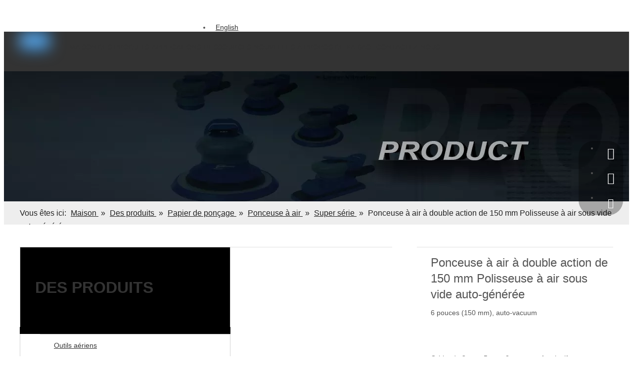

--- FILE ---
content_type: text/html;charset=utf-8
request_url: https://fr.kaibaotools.com/Ponceuse-%C3%A0-air-%C3%A0-double-action-de-150-mm-Polisseuse-%C3%A0-air-sous-vide-auto-g%C3%A9n%C3%A9r%C3%A9e-pd44999550.html
body_size: 48051
content:
<!DOCTYPE html> <html lang="fr" prefix="og: http://ogp.me/ns#" style="height: auto;"> <head> <script>document.write=function(e){documentWrite(document.currentScript,e)};function documentWrite(documenturrentScript,e){var i=document.createElement("span");i.innerHTML=e;var o=i.querySelectorAll("script");if(o.length)o.forEach(function(t){if(t.src&&t.src!=""){var script=document.createElement("script");script.src=t.src;document.body.appendChild(script)}});document.body.appendChild(i)}
window.onloadHack=function(func){if(!!!func||typeof func!=="function")return;if(document.readyState==="complete")func();else if(window.addEventListener)window.addEventListener("load",func,false);else if(window.attachEvent)window.attachEvent("onload",func,false)};</script> <title>Ponceuse d'air à double action de 150 mm Polonteur d'air à vide auto-généré - Acheter Kaibao Air Sander, Sander à double action, produit de ponceau d'air de 150 mm sur Dongguan Kaibao Precision Machinery Co., Ltd.</title> <meta name="keywords" content="Sander à air Kaibao, ponceuse à double action, ponceuse d'air de 150 mm, pondière pneumatique, polisseuse à air"/> <meta name="description" content="Pandeur d'air à double action de 150 mm Polonteur d'air à vide auto-généré, trouvez des détails complets à environ 150 mm à double action Sander Sander auto-généré à vide, Sander à air Kaibao, ponceuse à double action, ponceuse d'air de 150 mm - Dongguan Kaibao Precision Machinery Co., Ltd."/> <link data-type="dns-prefetch" data-domain="jlrorwxhrkqpll5p-static.micyjz.com" rel="dns-prefetch" href="//jlrorwxhrkqpll5p-static.micyjz.com"> <link data-type="dns-prefetch" data-domain="ikrorwxhrkqpll5p-static.micyjz.com" rel="dns-prefetch" href="//ikrorwxhrkqpll5p-static.micyjz.com"> <link data-type="dns-prefetch" data-domain="rjrorwxhrkqpll5p-static.micyjz.com" rel="dns-prefetch" href="//rjrorwxhrkqpll5p-static.micyjz.com"> <link rel="amphtml" href="https://fr.kaibaotools.com/amp/Ponceuse-%C3%A0-air-%C3%A0-double-action-de-150-mm-Polisseuse-%C3%A0-air-sous-vide-auto-g%C3%A9n%C3%A9r%C3%A9e-pd44999550.html"/> <link rel="canonical" href="https://fr.kaibaotools.com/Ponceuse-%C3%A0-air-%C3%A0-double-action-de-150-mm-Polisseuse-%C3%A0-air-sous-vide-auto-g%C3%A9n%C3%A9r%C3%A9e-pd44999550.html"/> <meta http-equiv="X-UA-Compatible" content="IE=edge"/> <meta name="renderer" content="webkit"/> <meta http-equiv="Content-Type" content="text/html; charset=utf-8"/> <meta name="viewport" content="width=device-width, initial-scale=1, user-scalable=no"/> <link rel="icon" href="//ikrorwxhrkqpll5p-static.micyjz.com/cloud/lmBpjKoklpSRmjmkplonip/kaibao.ico"> <link rel="stylesheet" data-type="inlineHeadStyle" href="//ikrorwxhrkqpll5p-static.micyjz.com/phoenix/optimization/qkKpCSqQvWRZ/0/inlineStyle.css?_=1767371399242"/> <template data-js-type='inlineHeadStyle' data-type='inlineStyle'> <style data-inline="true" data-type="inlineHeadStyle" data-static="true"> </style></template> <style>@media(min-width:990px){[data-type="rows"][data-level="rows"]{display:flex}}</style> <style id="speed3DefaultStyle">.img-default-bgc{background-color:#f0f1f2;width:100%;height:100%}.prodlist-wrap li .prodlist-cell{position:relative;padding-top:100%;width:100%}.prodlist-lists-style-13 .prod_img_a_t13,.prodlist-lists-style-12 .prod_img_a_t12,.prodlist-lists-style-nophoto-11 .prod_img_a_t12{position:unset !important;min-height:unset !important}.prodlist-wrap li .prodlist-picbox img{position:absolute;width:100%;left:0;top:0}.piclist360 .prodlist-pic4-3 li .prodlist-display{max-width:100%}@media(max-width:600px){.prodlist-fix-num li{width:50% !important}}.mobile_3-small{padding-top:100%;position:relative}.mobile_3-small img{position:absolute;top:0;left:0}</style> <template id="appdStylePlace"></template> <template data-type="inlineStyle" date-js-type="style.css"> <link href="//rjrorwxhrkqpll5p-static.micyjz.com/theme/rnjjKBkjpoRliSkjpoRlkSprlqRllSlkRljSjrrijlijkoliij/style/style.css" type="text/css" rel="preload" as="style" onload="this.onload=null;this.rel='stylesheet'" data-theme="true"/> </template> <style guid='u_4c128c923b084b71a3d2bf089f890906' emptyRender='true' placeholder='true' type='text/css'></style> <template data-type="inlineStyleDelay" date-js-type="site-res.css"> <link href="//jlrorwxhrkqpll5p-static.micyjz.com/site-res/rjkoKBkjpoRlkSprlqRljSipooqjRliSjkmjroRjjSjrrkimiijrroRmiSmoklmmoirmrrSRil.css?1694093091277" rel="preload" as="style" onload="this.onload=null;this.rel='stylesheet'" data-extStyle="true" type="text/css" data-extAttr="20230911102609"/> </template> <style data-type="aboveTheFoldHeight">body #backstage-headArea-mobile{position:static}.outerContainer[data-type='outerContainer']{box-sizing:border-box}#outerContainer_1665465627642{height:56px;width:100%;overflow:hidden}#outerContainer_1665465511222{height:80px;width:100%;overflow:hidden}#outerContainer_1658195240006{height:263px;width:100%;overflow:hidden}#outerContainer_1619399704759{height:47px;width:100%;overflow:hidden}#outerContainer_1595936077814{height:45px;width:100%;overflow:hidden}#outerContainer_1619217004428{height:2225px;width:100%;overflow:hidden}#outerContainer_1595934222401{height:60px;width:100%;overflow:hidden}#outerContainer_1595999247155{height:0;width:100%;overflow:hidden}#slider-ggfWFsVhaYkZ{height:0;width:100%;overflow:hidden}#siteblocks-setting-wrap-pmUCkDqrjStO{height:624px;width:100%;overflow:hidden}</style> <template data-js-type='style_respond' data-type='inlineStyle'></template><template data-js-type='style_head' data-type='inlineStyle'><style guid='7937ef24-ca4a-497c-a3b7-ea1ac36acdd5' pm_pageStaticHack='' jumpName='head' pm_styles='head' type='text/css'>.sitewidget-langBar-20221011132150 .sitewidget-bd .front-icon-box.icon-style i{font-size:16px;color:#333 !important}.sitewidget-langBar-20221011132150 .sitewidget-bd .style21 #nyKWFsVMuwBt-lang-drop-arrow{color:#333 !important}.sitewidget-langBar-20221011132150 .sitewidget-bd .style21 .lang-menu .lang-item a{color:#333 !important}.sitewidget-langBar-20221011132150 .sitewidget-bd .icon-style-i{font-size:16px;color:#333 !important}.sitewidget-langBar-20221011132150 .sitewidget-bd .lang-bar.style18.lang-style .lang-dropdown .block-iconbaseline-down{color:#333 !important}.sitewidget-langBar-20221011132150 .sitewidget-bd .lang-bar.style18.lang-style .lang-dropdown .lang-selected{color:#333 !important}.sitewidget-langBar-20221011132150 .sitewidget-bd .lang-bar.style18.lang-style .lang-dropdown .lang-menu a{color:#333 !important}.sitewidget-langBar-20221011132150 .sitewidget-bd .lang-bar.style18.lang-style .lang-dropdown .lang-menu{border-color:#333 !important}.sitewidget-langBar-20221011132150 .sitewidget-bd .lang-bar.style21.lang-style .lang-dropdown .lang-menu .menu-close-btn i{background:#333 !important}.sitewidget-langBar-20221011132150 .sitewidget-bd .front-icon-box i{font-size:23px;color:#fff !important}.sitewidget-langBar-20221011132150 .sitewidget-bd .front-icon-box.icon-style i{font-size:23px;color:#fff !important}.sitewidget-langBar-20221011132150 .sitewidget-bd .front-icon-box i:hover{color:#333 !important}.sitewidget-langBar-20221011132150.sitewidget-langBar .lang-bar.style20 .lang-dropdown .lang-item{padding:4px 10px 6px 10px}.sitewidget-langBar-20221011132150 .lang-bar .lang-dropdown-front-icon{background:unset !important}.sitewidget-prodCategory-20210424063004 .sitewidget-bd ul li.on>a,.sitewidget-prodCategory-20210424063004 .sitewidget-bd ul.sm li.on>a{color:#2aa7ea}.sitewidget-relatedProducts-20210424063208 .sitewidget-relatedProducts-container .InquireAndBasket,.sitewidget-relatedProducts-20210424063208 .sitewidget-relatedProducts-container .prodlist-pro-inquir,.sitewidget-relatedProducts-20210424063208 .sitewidget-relatedProducts-container .default-addbasket,.sitewidget-relatedProducts-20210424063208 .sitewidget-relatedProducts-container .prodlist-parameter-btns .default-button{color:;background-color:}.sitewidget-relatedProducts-20210424063208 .sitewidget-relatedProducts-container .InquireAndBasket i,.sitewidget-relatedProducts-20210424063208 .sitewidget-relatedProducts-container .prodlist-pro-inquir i,.sitewidget-relatedProducts-20210424063208 .sitewidget-relatedProducts-container.InquireAndBasket span,.sitewidget-relatedProducts-20210424063208 .sitewidget-relatedProducts-container .prodlist-pro-inquir span .sitewidget-relatedProducts-20210424063208 .prodlist-parameter-btns .default-button{color:}.sitewidget-relatedProducts-20210424063208 .sitewidget-relatedProducts-wrap2 .sitewidget-relatedProducts-pic{border:1px solid #fff}.sitewidget-relatedProducts-20210424063208 .sitewidget-relatedProducts-container .related-prod-video{display:block;position:relative;z-index:1}.sitewidget-relatedProducts-20210424063208 .sitewidget-relatedProducts-container .related-prod-video .related-prod-video-play-icon{background:rgba(0,0,0,0.50);border-radius:14px;color:#fff;padding:0 10px;left:10px;bottom:20px;cursor:pointer;font-size:12px;position:absolute;z-index:10}.sitewidget-relatedProducts .sitewidget-relatedProducts-hasBtns{padding:0 35px}.sitewidget-prodDetail-20210424063101 .proddetail-wrap .video-js video{height:100% !important}.sitewidget-prodDetail-20210424063101 .prodetail-slider .prod-pic-item .prodetail-slider-btn{color:black}.sitewidget-prodDetail-20210424063101 .ms-skin-default .ms-nav-next,.sitewidget-prodDetail-20210424063101 .ms-skin-default .ms-nav-prev{color:black}.sitewidget-prodDetail-20210424063101 .pro-this-prodBrief table{max-width:100%}.sitewidget-prodDetail-20210424063101 #orderModel{display:block}.sitewidget-prodDetail-20210424063101 #paypalBtn #paypal-button-container{padding:0}.sitewidget-prodDetail-20210424063101 #paypalBtn #paypal-button-container .paypal-buttons>iframe.component-frame{z-index:1}@media(max-width:500px){.sitewidget-prodDetail-20210424063101 .switch3D{bottom:calc(14px)}}.new-threed-box{position:fixed;top:50%;left:50%;transform:translate(-50%,-50%);box-shadow:0 0 20px 0 rgba(0,0,0,0.2);z-index:10000000000000;line-height:1;border-radius:10px}.new-threed-box iframe{width:950px;height:720px;max-width:100vw;max-height:100vh;border-radius:10px;border:0}.new-threed-box iframe .only_full_width{display:block !important}.new-threed-box .close{position:absolute;right:11px;top:12px;width:18px;height:18px;cursor:pointer}@media(max-width:800px){.new-threed-box iframe{width:100vw;height:100vh;border-radius:0}.new-threed-box{border-radius:0}}.sitewidget-prodDetail-20210424063101 .sitewidget-bd .tinymce-render-box *{all:revert-layer}.sitewidget-prodDetail-20210424063101 .sitewidget-bd .tinymce-render-box img{vertical-align:middle;max-width:100%}.sitewidget-prodDetail-20210424063101 .sitewidget-bd .tinymce-render-box iframe{max-width:100%}.sitewidget-prodDetail-20210424063101 .sitewidget-bd .tinymce-render-box table{border-collapse:collapse}.sitewidget-prodDetail-20210424063101 .sitewidget-bd .tinymce-render-box *{margin:0}.sitewidget-prodDetail-20210424063101 .sitewidget-bd .tinymce-render-box table:not([cellpadding]) td,.sitewidget-prodDetail-20210424063101 .sitewidget-bd .tinymce-render-box table:not([cellpadding]) th{padding:.4rem}.sitewidget-prodDetail-20210424063101 .sitewidget-bd .tinymce-render-box table[border]:not([border="0"]):not([style*=border-width]) td,.sitewidget-prodDetail-20210424063101 .sitewidget-bd .tinymce-render-box table[border]:not([border="0"]):not([style*=border-width]) th{border-width:1px}.sitewidget-prodDetail-20210424063101 .sitewidget-bd .tinymce-render-box table[border]:not([border="0"]):not([style*=border-style]) td,.sitewidget-prodDetail-20210424063101 .sitewidget-bd .tinymce-render-box table[border]:not([border="0"]):not([style*=border-style]) th{border-style:solid}.sitewidget-prodDetail-20210424063101 .sitewidget-bd .tinymce-render-box table[border]:not([border="0"]):not([style*=border-color]) td,.sitewidget-prodDetail-20210424063101 .sitewidget-bd .tinymce-render-box table[border]:not([border="0"]):not([style*=border-color]) th{border-color:#ccc}.proddetail-pic600 .ms-thumbs-cont .ms-thumb-frame-selected{border-color:#3497d8}.sitewidget-prodDetail-20210424063101 .prod_member_desc{position:relative}.sitewidget-prodDetail-20210424063101 .prod_member_desc .prod_member_desc_pop{display:none;position:absolute;border:1px solid #ccc;background:#fff;width:300px;border-radius:6px;padding:5px 8px;left:0;z-index:1000}.sitewidget-prodDetail-20210424063101 .prod_member_desc .prod_member_desc_icon{margin:0 1px;width:12px;height:12px;cursor:pointer;transform:translateY(-4px)}</style></template><template data-js-type='style_respond' data-type='inlineStyle'></template><template data-js-type='style_head' data-type='inlineStyle'></template><script type="text/x-mobile-hidden-ids" data-ids='["jNKMkYghPRWO","iLKCkYgrFRNj","jgArFsqCPmOj","nyKWFsVMuwBt","pFfCuNgMPmbj","nZUMFDVWuckO"]'></script> <script data-ignoreMinify="true">
	function loadInlineStyle(){
		var allInlineStyle = document.querySelectorAll("template[data-type='inlineStyle']");
		var length = document.querySelectorAll("template[data-type='inlineStyle']").length;
		for(var i = 0;i < length;i++){
			var style = allInlineStyle[i].innerHTML;
			allInlineStyle[i].outerHTML = style;
		}
	}
loadInlineStyle();
</script> <script type="text/javascript" data-src="//ikrorwxhrkqpll5p-static.micyjz.com/static/t-7jBmBKiKmorlkmmrjiqqj/assets/script/jquery-1.11.0.concat.js"></script> <script type="text/javascript" data-src="//ld-analytics.micyjz.com/lminKBprlqRlrSSRRQRiiSqomkkr/ltm-web.js?v=1694399169000"></script><script type="text/x-delay-ids" data-type="delayIds" data-device="pc" data-xtype="0" data-delayIds='["jNKMkYghPRWO","iLKCkYgrFRNj","jgArFsqCPmOj","nyKWFsVMuwBt","pFfCuNgMPmbj","nZUMFDVWuckO","lYphuiVCkSsZ","jCKMusBWlLnt","lvKrksLhEGNt","lHKrkDBWFNtO","hLAWaiqCPNGt","ggfWFsVhaYkZ"]'></script> <script guid='faade5db-d22b-42f4-b77f-469f4311ad39' pm_pageStaticHack='true' jumpName='head' pm_scripts='head' type='text/javascript'>try{(function(window,undefined){var phoenixSite=window.phoenixSite||(window.phoenixSite={});phoenixSite.lanEdition="FR_FR";var page=phoenixSite.page||(phoenixSite.page={});page.cdnUrl="//rjrorwxhrkqpll5p-static.micyjz.com";page.siteUrl="https://fr.kaibaotools.com";page.lanEdition=phoenixSite.lanEdition;page._menu_prefix="";page._menu_trans_flag="";page._captcha_domain_prefix="captcha.c";page._pId="qkKpCSqQvWRZ";phoenixSite._sViewMode="true";phoenixSite._templateSupport="false";phoenixSite._singlePublish=
"false"})(this)}catch(e){try{console&&console.log&&console.log(e)}catch(e){}};</script> <script id='u_695fe16c8c75478aa88aaebbcf2d3996' guid='u_695fe16c8c75478aa88aaebbcf2d3996' pm_script='init_top' type='text/javascript'>try{(function(window,undefined){var datalazyloadDefaultOptions=window.datalazyloadDefaultOptions||(window.datalazyloadDefaultOptions={});datalazyloadDefaultOptions["version"]="3.0.0";datalazyloadDefaultOptions["isMobileViewer"]="false";datalazyloadDefaultOptions["hasCLSOptimizeAuth"]="false";datalazyloadDefaultOptions["_version"]="3.0.0";datalazyloadDefaultOptions["isPcOptViewer"]="false"})(this);(function(window,undefined){window.__ph_optSet__='{"loadImgType":"1","isOpenFlagUA":true,"docReqType":"0","docDecrease":"1","docCallback":"1"}'})(this)}catch(e){try{console&&
console.log&&console.log(e)}catch(e){}};</script> <script id='u_e53ad7be996f4ae5af236af96df9d569' guid='u_e53ad7be996f4ae5af236af96df9d569' type='text/javascript'>try{var thisUrl=location.host;var referUrl=document.referrer;if(referUrl.indexOf(thisUrl)==-1)localStorage.setItem("landedPage",document.URL)}catch(e){try{console&&console.log&&console.log(e)}catch(e){}};</script> </head> <body class=" frontend-body-canvas "> <div id='backstage-headArea' headFlag='1'><div class="outerContainer" data-mobileBg="true" id="outerContainer_1665465627642" data-type="outerContainer" data-level="rows"><div class="container" data-type="container" data-level="rows" cnttype="backstage-container-mark" data-module-radio="2" data-module-width="1440" data-module-set="true"><style id="outerContainer_1665465627642_moduleStyle">@media(min-width:1200px){#outerContainer_1665465627642 div[data-type="container"]{max-width:1440px;padding-left:40px;padding-right:40px;box-sizing:border-box}}</style><div class="row" data-type="rows" data-level="rows" data-attr-xs="null" data-attr-sm="null"><div class="col-md-2" id="column_1665465701432" data-type="columns" data-level="columns"><div id="location_1665465701433" data-type="locations" data-level="rows"><div class="backstage-stwidgets-settingwrap" id="component_jNKMkYghPRWO" data-scope="0" data-settingId="jNKMkYghPRWO" data-relationCommonId="qkKpCSqQvWRZ" data-classAttr="sitewidget-placeHolder-20221011132127"> <div class="sitewidget-placeholder sitewidget-placeHolder-20221011132127"> <div class="sitewidget-bd"> <div class="resizee" style="height:30px"></div> </div> </div> <script type="text/x-delay-script" data-id="jNKMkYghPRWO" data-jsLazyloadType="1" data-alias="placeHolder" data-jsLazyload='true' data-type="component" data-jsDepand='' data-jsThreshold='' data-cssDepand='' data-cssThreshold=''>(function(window,$,undefined){})(window,$);</script></div> </div></div><div class="col-md-6" id="column_1665465635972" data-type="columns" data-level="columns"><div id="location_1665465635973" data-type="locations" data-level="rows"><div class="backstage-stwidgets-settingwrap " id="component_iLKCkYgrFRNj" data-scope="0" data-settingId="iLKCkYgrFRNj" data-relationCommonId="qkKpCSqQvWRZ" data-classAttr="sitewidget-text-20221011132022"> <div class="sitewidget-text sitewidget-text-20221011132022 sitewidget-olul-liststyle"> <div class=" sitewidget-bd "> <span><i class="fa"></i></span> <a href="mailto:sales@kaibaotools.com" rel="nofollow">sales@kaibaotools.com</a> <span><i class="fa"></i></span> +8615916902784 </div> </div> <script type="text/x-delay-script" data-id="iLKCkYgrFRNj" data-jsLazyloadType="1" data-alias="text" data-jsLazyload='true' data-type="component" data-jsDepand='["//jlrorwxhrkqpll5p-static.micyjz.com/static/t-7jBmBKiKmorlkmmrjiqqj/assets/widget/script/compsettings/comp.text.settings.js"]' data-jsThreshold='5' data-cssDepand='["//ikrorwxhrkqpll5p-static.micyjz.com/static/t-7jBmBKiKmorlkmmrjiqqj/assets/widget/style/component/graphic/graphic.css","//rjrorwxhrkqpll5p-static.micyjz.com/static/t-7jBmBKiKmorlkmmrjiqqj/assets/widget/script/plugins/picture/animate.css"]' data-cssThreshold='5'>(function(window,$,undefined){})(window,$);</script><template data-type='js_template' data-settingId='iLKCkYgrFRNj'><script id='u_5de386db54fc4a15a047eea215878c74' guid='u_5de386db54fc4a15a047eea215878c74' type='text/javascript'>try{$(function(){$(".sitewidget-text-20221011132022 .sitewidget-bd a").each(function(){if($(this).attr("href"))if($(this).attr("href").indexOf("#")!=-1){console.log("anchor-link",$(this));$(this).attr("anchor-link","true")}})})}catch(e){try{console&&console.log&&console.log(e)}catch(e){}};</script></template> </div> </div></div><div class="col-md-3" id="column_1665465616347" data-type="columns" data-level="columns"><div id="location_1665465616350" data-type="locations" data-level="rows"><div class="backstage-stwidgets-settingwrap " scope="0" settingId="jgArFsqCPmOj" id="component_jgArFsqCPmOj" relationCommonId="qkKpCSqQvWRZ" classAttr="sitewidget-prodSearchNew-20221011132000"> <div class="sitewidget-searchNew sitewidget-prodSearchNew sitewidget-prodSearchNew-20221011132000 prodWrap"> <style type="text/css">
	.prodDiv.margin20{
		margin-top:20px;
	}
	/*关键词设置*/
			@media(min-width: 501px) {
			.sitewidget-prodSearchNew-20221011132000 .slideLeft-search-box-prodDiv {
				left: auto;
				right:  96px;
			}
		}
		.sitewidget-searchNew .slideLeftRight-search-box .search-box .serachbod{border:none !important;}
		.sitewidget-searchNew .slideLeftRight-search-box .search-keywords { display: none; }
.sitewidget-searchNew .slideLeftRight-search-box.search-box-wrap { position: relative; }
.sitewidget-searchNew .slideLeftRight-search-box .search-icon-btn { position: absolute;  right: 0;  top: 0;  z-index: 1;
background-image: url([data-uri]) \9; background-repeat: no-repeat \9; background-position: center center \9; }/*  url(../images/prodsearch/search-icon-white-20.png)  */
.sitewidget-searchNew .slideLeftRight-search-box .search-box { /*  z-index: 999;  */ position: absolute; top: 0; right: 0;
	-webkit-transition: width 0.4s; -moz-transition: width 0.4s; -ms-transition: width 0.4s; -o-transition: width 0.4s; transition: width 0.4s; }
.sitewidget-searchNew .slideLeftRight-search-box .search-box .search-fix-wrap { position: relative; overflow: hidden;
	-webkit-transition: margin-right 0.4s; -moz-transition: margin-right 0.4s; -ms-transition: margin-right 0.4s; -o-transition: margin-right 0.4s; transition: margin-right 0.4s; }
.sitewidget-searchNew .slideLeftRight-search-box .search-box .search-fix-wrap input[type="text"] { padding-right: 0px; width:100%; text-indent: 8px; }
.sitewidget-searchNew .slideLeftRight-search-box .search-box .search-fix-wrap button { position: absolute; top: 0; }
.sitewidget-searchNew .slideLeftRight-search-box .search-box .search-fix-wrap button {  /*+top: 1px;*/
background-image: url([data-uri]) \9; background-repeat: no-repeat \9; background-position: center center \9; } /*   IE7 Hack   *//*  url(../images/prodsearch/search-icon-white-20.png)  */
.sitewidget-searchNew .slideLeftRight-search-box .search-close-btn {font-weight: 400; display: block; /*  z-index: 1000;  */ position: absolute; top: 0; right: 0; width: 0; text-align: center;
 font-family: none;
	display: none;
	text-decoration: none;
    font-style: normal;
	-webkit-transition: width 0.4s; -moz-transition: width 0.4s; -ms-transition: width 0.4s; -o-transition: width 0.4s; transition: width 0.4s; }
.sitewidget-searchNew .slideLeftRight-search-box .search-box.open .search-fix-wrap { position: relative; }
@media(max-width: 500px) {
	.sitewidget-searchNew .slideLeftRight-search-box .search-box.open { width: 100%!important; }
}
		.sitewidget-prodSearchNew-20221011132000 .slideLeftRight-search-box.search-box-wrap {
			height: 36px;
		}
		.sitewidget-prodSearchNew-20221011132000 .slideLeftRight-search-box .search-icon-btn {
			width: 36px;
			height: 36px;
			background-color: transparent;
			border-radius: 0 50px 50px 0;
		}
		.sitewidget-prodSearchNew-20221011132000 .slideLeftRight-search-box .search-box {
			width: 36px;
		}
		.sitewidget-prodSearchNew-20221011132000 .slideLeftRight-search-box .search-box .search-fix-wrap {
			margin-right: 36px;

		}
	.sitewidget-prodSearchNew-20221011132000 .slideLeftRight-search-box .search-box .search-fix-wrap .inner-container{
		position: relative;
		height: unset;
		overflow: unset;
	}
	.sitewidget-prodSearchNew-20221011132000 .slideLeftRight-search-box .search-box .search-fix-wrap{
		display: flex;
	}
		.sitewidget-prodSearchNew-20221011132000 .slideLeftRight-search-box .search-box .search-fix-wrap input[type="text"] {
			height: 36px;
			line-height: 36px;
			font-size: 14px;
			color: rgb(255, 255, 255);
			/*border: 1px solid rgb(221, 221, 221);*/
			/*border-radius: 50px;*/
		}

	.sitewidget-prodSearchNew-20221011132000 .slideLeftRight-search-box .search-box.open form{
		background-color: transparent;
		border: 1px solid rgb(221, 221, 221);
		border-radius: 50px;
	}
		/*阿拉伯语*/
		.arabic-exclusive .sitewidget-prodSearchNew-20221011132000 .slideLeftRight-search-box .search-box .search-fix-wrap input[type="text"]{
			padding-left: 10px;
			padding-right: calc(36px +  36px);
		}
		.arabic-exclusive .sitewidget-prodSearchNew-20221011132000 .slideLeftRight-search-box .inner-container{
			left: unset;
			right: calc(36px +  36px);
			padding-left: 10px;
			padding-right: 15px;
		}
		.sitewidget-prodSearchNew-20221011132000 .slideLeftRight-search-box .search-box .search-fix-wrap input[type="text"]::-webkit-input-placeholder{
			color: ;
		}
	/* 火狐 */
	.sitewidget-prodSearchNew-20221011132000 .slideLeftRight-search-box .search-box .search-fix-wrap input[type="text"]::-moz-placeholder {
		color: ;
	}
	/*ie*/
	.sitewidget-prodSearchNew-20221011132000 .slideLeftRight-search-box .search-box .search-fix-wrap input[type="text"]::-ms-input-placeholder {
		color: ;
	}
		.sitewidget-prodSearchNew-20221011132000 .slideLeftRight-search-box .search-box .search-fix-wrap input[type="text"] {
			/*height: 34px;*/
			/*line-height: 34px;*/
		} /* IE7 Hack height and line-height minus one */
		.sitewidget-prodSearchNew-20221011132000 .slideLeftRight-search-box .search-box .search-fix-wrap button,
		.sitewidget-prodSearchNew-20221011132000 .slideLeftRight-search-box .search-icon-btn  {
			width: 36px;
			height: 36px;
			/* background-color: transparent; */
		}

		.sitewidget-prodSearchNew-20221011132000 .slideLeftRight-search-box .search-box .search-fix-wrap button .icon-svg,
		.sitewidget-prodSearchNew-20221011132000 .slideLeftRight-search-box .search-icon-btn .icon-svg {
			width: 20px;
			height: 20px;
			fill: rgb(255, 255, 255);
		}

		.sitewidget-prodSearchNew-20221011132000 .slideLeftRight-search-box .search-close-btn {
			height: 36px;
			line-height: calc(36px - 2px);
			border-radius: 0 50px 50px 0;
		}
		.sitewidget-prodSearchNew-20221011132000 .slideLeftRight-search-box .search-close-btn svg {
			width: 20px;
			height: 20px;
			color: rgb(255, 255, 255);
			fill: currentColor;

		}
		/* 展开样式 */
		.sitewidget-prodSearchNew-20221011132000 .slideLeftRight-search-box .search-box.open {
			width: 272px;
		}
		.sitewidget-prodSearchNew-20221011132000 .slideLeftRight-search-box .search-box.open .search-fix-wrap {
			margin-right: 0;
			border-radius: 50px;
    		overflow: hidden;
		}
		.sitewidget-prodSearchNew-20221011132000 .slideLeftRight-search-box .search-close-btn.show {
			width: 36px;
			color: rgb(255, 255, 255);
			font-size: calc(20px + 6px);
			display: flex !important;
			align-items: center;
			justify-content: center;
		}
		.sitewidget-prodSearchNew-20221011132000 .slideLeftRight-search-box .search-close-btn.show:hover{
			color: rgb(255, 255, 255);
		}


	/*新增设置搜索范围选项样式*/
		.sitewidget-prodSearchNew-20221011132000.prodWrap .prodDiv .prodUl li{
			font-size: 14px ;
		}
		.sitewidget-prodSearchNew-20221011132000.prodWrap .prodDiv .prodUl li{
			color: rgb(65, 125, 201) !important;
		}
			.sitewidget-prodSearchNew-20221011132000.prodWrap .prodDiv .prodUl li:hover{
				color: rgb(255 108 0) !important;
			}
			.sitewidget-prodSearchNew-20221011132000.prodWrap .prodDiv .prodUl li{
				text-align: left;
			}

	@media (min-width: 900px){
		.sitewidget-prodSearchNew-20221011132000 .positionLeft .search-keywords{
			line-height: 36px;
		}
		.sitewidget-prodSearchNew-20221011132000 .positionRight .search-keywords{
			line-height: 36px;
		}
	}
	.sitewidget-prodSearchNew-20221011132000 .positionDrop .search-keywords{
		border:1px solid rgb(153, 153, 153);
		border-top:0;
		}
	.sitewidget-prodSearchNew-20221011132000 .positionDrop q{
		margin-left:10px;
	}
	</style> <div class="sitewidget-bd"> <div class="search-box-wrap slideLeftRight-search-box"> <button class="search-icon-btn" aria-label="Mots-clés populaires:"> <svg xmlns="http://www.w3.org/2000/svg" xmlns:xlink="http://www.w3.org/1999/xlink" t="1660616305377" class="icon icon-svg shape-search" viewBox="0 0 1024 1024" version="1.1" p-id="26257" width="20" height="20"><defs><style type="text/css">@font-face{font-family:feedback-iconfont;src:url("//at.alicdn.com/t/font_1031158_u69w8yhxdu.woff2?t=1630033759944") format("woff2"),url("//at.alicdn.com/t/font_1031158_u69w8yhxdu.woff?t=1630033759944") format("woff"),url("//at.alicdn.com/t/font_1031158_u69w8yhxdu.ttf?t=1630033759944") format("truetype")}</style></defs><path d="M147.9168 475.5968a291.2768 291.2768 0 1 1 582.5024 0 291.2768 291.2768 0 0 1-582.5024 0z m718.848 412.416l-162.9696-162.8672a362.3424 362.3424 0 0 0 99.4816-249.5488A364.0832 364.0832 0 1 0 439.1936 839.68a361.8304 361.8304 0 0 0 209.5104-66.6624l166.5024 166.5024a36.4544 36.4544 0 0 0 51.5072-51.5072" p-id="26258"/></svg> </button> <div class="search-box "> <form action="/phoenix/admin/prod/search" onsubmit="return checkSubmit(this)" method="get" novalidate> <div class="search-fix-wrap 2"> <div class="inner-container unshow-flag" style="display: none;"> <span class="inner-text unshow-flag"></span> <span class="">&nbsp;:</span> </div> <input class="serachbod" type="text" name="searchValue" value="" placeholder="" autocomplete="off" aria-label="searchProd"/> <input type="hidden" name="searchProdStyle" value=""/> <input type="hidden" name="searchComponentSettingId" value="jgArFsqCPmOj"/> <button class="search-btn" type="submit" aria-label="Mots-clés populaires:"> <svg xmlns="http://www.w3.org/2000/svg" xmlns:xlink="http://www.w3.org/1999/xlink" t="1660616305377" class="icon icon-svg shape-search" viewBox="0 0 1024 1024" version="1.1" p-id="26257" width="20" height="20"><defs><style type="text/css">@font-face{font-family:feedback-iconfont;src:url("//at.alicdn.com/t/font_1031158_u69w8yhxdu.woff2?t=1630033759944") format("woff2"),url("//at.alicdn.com/t/font_1031158_u69w8yhxdu.woff?t=1630033759944") format("woff"),url("//at.alicdn.com/t/font_1031158_u69w8yhxdu.ttf?t=1630033759944") format("truetype")}</style></defs><path d="M147.9168 475.5968a291.2768 291.2768 0 1 1 582.5024 0 291.2768 291.2768 0 0 1-582.5024 0z m718.848 412.416l-162.9696-162.8672a362.3424 362.3424 0 0 0 99.4816-249.5488A364.0832 364.0832 0 1 0 439.1936 839.68a361.8304 361.8304 0 0 0 209.5104-66.6624l166.5024 166.5024a36.4544 36.4544 0 0 0 51.5072-51.5072" p-id="26258"/></svg> </button> </div> </form> </div> <a class="search-close-btn" href="javascript:;"> <svg xmlns="http://www.w3.org/2000/svg" width="20" height="20" viewBox="0 0 20 20"> <path d="M11.1667 9.99992L16.4167 4.74992C16.75 4.41658 16.75 3.91658 16.4167 3.58326C16.0833 3.24992 15.5833 3.24992 15.25 3.58326L10 8.83326L4.75001 3.58326C4.41667 3.24992 3.91667 3.24992 3.58335 3.58326C3.25001 3.91658 3.25001 4.41658 3.58335 4.74992L8.83335 9.99992L3.58335 15.2499C3.25001 15.5833 3.25001 16.0833 3.58335 16.4166C3.75001 16.5833 3.95835 16.6666 4.16667 16.6666C4.37499 16.6666 4.58335 16.5833 4.75001 16.4166L10 11.1666L15.25 16.4166C15.4167 16.5833 15.625 16.6666 15.8333 16.6666C16.0417 16.6666 16.25 16.5833 16.4167 16.4166C16.75 16.0833 16.75 15.5833 16.4167 15.2499L11.1667 9.99992Z"/> </svg> </a> </div> <script id="prodSearch" type="application/ld+json"></script> <div class="prodDiv slideLeft-search-box-prodDiv "> <input type="hidden" id="prodCheckList" name="prodCheckList" value="name&amp;&amp;keyword&amp;&amp;model&amp;&amp;summary&amp;&amp;desc&amp;&amp;all"> <input type="hidden" id="prodCheckIdList" name="prodCheckIdList" value="name&amp;&amp;keyword&amp;&amp;model&amp;&amp;summary&amp;&amp;desc&amp;&amp;all"> <i class="triangle"></i> <ul class="prodUl unshow-flag" id="prodULs"> <li search="rangeAll" class="prodUlLi fontColorS0 fontColorS1hover unshow-flag" id="rangeAll" style="display: none">Tout</li> <li search="name" class="prodUlLi fontColorS0 fontColorS1hover unshow-flag" id="name" style="display: none">Nom du produit</li> <li search="keyword" class="prodUlLi fontColorS0 fontColorS1hover unshow-flag" id="keyword" style="display: none">Mots-clés</li> <li search="model" class="prodUlLi fontColorS0 fontColorS1hover unshow-flag" id="model" style="display: none">Modèle de produit</li> <li search="summary" class="prodUlLi fontColorS0 fontColorS1hover unshow-flag" id="summary" style="display: none">Résumé du produit</li> <li search="desc" class="prodUlLi fontColorS0 fontColorS1hover unshow-flag" id="desc" style="display: none">Description du produit</li> <li search="" class="prodUlLi fontColorS0 fontColorS1hover unshow-flag" id="all" style="display: none">Recherche en texte intégral</li> </ul> </div> <div class="prodDivrecomend 2"> <ul class="prodUl"> </ul> </div> <svg xmlns="http://www.w3.org/2000/svg" width="0" height="0" class="hide"> <symbol id="icon-search" viewBox="0 0 1024 1024"> <path class="path1" d="M426.667 42.667q78 0 149.167 30.5t122.5 81.833 81.833 122.5 30.5 149.167q0 67-21.833 128.333t-62.167 111.333l242.333 242q12.333 12.333 12.333 30.333 0 18.333-12.167 30.5t-30.5 12.167q-18 0-30.333-12.333l-242-242.333q-50 40.333-111.333 62.167t-128.333 21.833q-78 0-149.167-30.5t-122.5-81.833-81.833-122.5-30.5-149.167 30.5-149.167 81.833-122.5 122.5-81.833 149.167-30.5zM426.667 128q-60.667 0-116 23.667t-95.333 63.667-63.667 95.333-23.667 116 23.667 116 63.667 95.333 95.333 63.667 116 23.667 116-23.667 95.333-63.667 63.667-95.333 23.667-116-23.667-116-63.667-95.333-95.333-63.667-116-23.667z"></path> </symbol> </svg> </div> </div> <template data-type='js_template' data-settingId='jgArFsqCPmOj'><script id='u_eebc58662f624779940cd5c61c10b16f' guid='u_eebc58662f624779940cd5c61c10b16f' type='text/javascript'>try{function checkSubmit(form){var $inputVal=$(form).find('input[name\x3d"searchValue"]').val();if($inputVal)return true;else{alert("Se il vous pla\u00eet entrerMots cl\u00e9s");return false}}}catch(e){try{console&&console.log&&console.log(e)}catch(e){}};</script></template> </div> <script type="text/x-delay-script" data-id="jgArFsqCPmOj" data-jsLazyloadType="1" data-alias="prodSearchNew" data-jsLazyload='true' data-type="component" data-jsDepand='' data-jsThreshold='5' data-cssDepand='["//jlrorwxhrkqpll5p-static.micyjz.com/static/t-7jBmBKiKmorlkmmrjiqqj/assets/widget/style/component/prodSearchNew/prodSearchNew.css","//ikrorwxhrkqpll5p-static.micyjz.com/static/t-7jBmBKiKmorlkmmrjiqqj/assets/widget/style/component/prodsearch/prodsearch.css"]' data-cssThreshold='5'>(function(window,$,undefined){try{function setInputPadding(){console.log("diyici");var indent=$(".sitewidget-prodSearchNew-20221011132000 .search-fix-wrap .inner-container").innerWidth();if("slideLeftRight-search-box"=="slideLeft-search-box")if($(".sitewidget-prodSearchNew-20221011132000 .search-fix-wrap input[name\x3dsearchValue]").hasClass("isselect"))indent=indent-15;else if(!$("#component_jgArFsqCPmOj .prodWrap .search-fix-wrap input[name\x3dsearchProdStyle]").hasClass("oneSelect"))indent=indent-
45;else indent=indent-15;if("slideLeftRight-search-box"=="showUnder-search-box")if($(".sitewidget-prodSearchNew-20221011132000 .search-fix-wrap input[name\x3dsearchValue]").hasClass("isselect"))indent=indent-5;else if(!$("#component_jgArFsqCPmOj .prodWrap .search-fix-wrap input[name\x3dsearchProdStyle]").hasClass("oneSelect"))indent=indent-45;else indent=indent-5;if("slideLeftRight-search-box"=="slideLeftRight-search-box")if($(".sitewidget-prodSearchNew-20221011132000 .search-fix-wrap input[name\x3dsearchValue]").hasClass("isselect"))indent=
indent-9;else if(!$("#component_jgArFsqCPmOj .prodWrap .search-fix-wrap input[name\x3dsearchProdStyle]").hasClass("oneSelect"))indent=indent-45;else indent=indent-9;if("slideLeftRight-search-box"=="insideLeft-search-box"){$(".sitewidget-prodSearchNew-20221011132000 .search-fix-wrap .search-svg").css("left",0+"px");indent=indent;var inderwidth=$(".sitewidget-prodSearchNew-20221011132000 .search-svg").width();$(".sitewidget-prodSearchNew-20221011132000 .inner-container").css("left",inderwidth+"px")}$(".sitewidget-prodSearchNew-20221011132000 .search-fix-wrap input[name\x3dsearchValue]").css("padding-left",
+"px");if($(".arabic-exclusive").length!==0&&"slideLeftRight-search-box"=="slideLeftRight-search-box")$(".sitewidget-prodSearchNew-20221011132000 .search-fix-wrap input[name\x3dsearchValue]").css({"padding-left":"10px","padding-right":indent+2*36+"px"})}function getUrlParam(name){var reg=new RegExp("(^|\x26)"+name+"\x3d([^\x26]*)(\x26|$)","i");var r=window.location.search.substr(1).match(reg);if(r!=null)return decodeURIComponent(r[2].replace(/\+/g,"%20"));else return null}$(function(){var searchValueAfter=
getUrlParam("searchValue");if(!searchValueAfter){var reg=new RegExp("^/search/([^/]+).html");var r=window.location.pathname.match(reg);if(!!r)searchValueAfter=r[1]}var isChange=false;if(searchValueAfter!=null)$(".sitewidget-prodSearchNew-20221011132000 .search-fix-wrap input[name\x3dsearchValue]").val(decodeURIComponent(searchValueAfter));$(".sitewidget-prodSearchNew-20221011132000 .search-fix-wrap input[name\x3dsearchValue]").on("focus",function(){if(searchValueAfter!=null&&!isChange)$(".sitewidget-prodSearchNew-20221011132000 .search-fix-wrap input[name\x3dsearchValue]").val("")});
$(".sitewidget-prodSearchNew-20221011132000 .search-fix-wrap input[name\x3dsearchValue]").on("blur",function(){if(!isChange)if(searchValueAfter!=null)$(".sitewidget-prodSearchNew-20221011132000 .search-fix-wrap input[name\x3dsearchValue]").val(decodeURIComponent(searchValueAfter))});$(".sitewidget-prodSearchNew-20221011132000 .search-fix-wrap input[name\x3dsearchValue]").on("input",function(){isChange=true});$(".sitewidget-prodSearchNew-20221011132000 .search-fix-wrap input[name\x3dsearchValue]").on("change",
function(){isChange=true});$(".sitewidget-prodSearchNew-20221011132000 .search-fix-wrap input[name\x3dsearchValue]").css("text-indent","0!important");if("slideLeftRight-search-box"=="insideLeft-search-box"){$(".sitewidget-prodSearchNew-20221011132000 .search-fix-wrap input[name\x3dsearchValue]").css("text-indent",0);var inderwidth=$(".sitewidget-prodSearchNew-20221011132000 .search-svg").width();console.log("inderwidth",inderwidth);$(".sitewidget-prodSearchNew-20221011132000 .search-fix-wrap input[name\x3dsearchValue]").css("padding-left",
0+"px");$(".sitewidget-prodSearchNew-20221011132000 .search-fix-wrap input[name\x3dsearchValue]").css("margin-left",inderwidth+"px");$(".sitewidget-prodSearchNew-20221011132000 .search-svg").css("left","0px")}var prodNows=$(".sitewidget-prodSearchNew-20221011132000 .prodDiv input[name\x3dprodCheckList]").val();var prodNow=prodNows.split("\x26\x26");var prodIdss=$(".sitewidget-prodSearchNew-20221011132000 .prodDiv input[name\x3dprodCheckIdList]").val();var prodIds=prodIdss.split("\x26\x26");var prodPool=
["all","desc","summary","model","keyword","name","none"];var prod=[];var prodId=[];for(var i=0;i<prodNow.length;i++){if(prodPool.indexOf(prodNow[i])==-1)prod.push(prodNow[i]);if(prodPool.indexOf(prodNow[i])==-1)prodId.push(prodIds[i])}var prodHtml="";for(var i=0;i<prod.length;i++)prodHtml+="\x3cli search\x3d'"+prodId[i]+"' class\x3d'prodUlLi fontColorS0 fontColorS1hover' id\x3d'"+prodId[i]+"'\x3e"+prod[i]+"\x3c/li\x3e";$(".sitewidget-prodSearchNew-20221011132000 .prodDiv .prodUl").append(prodHtml)});
$(function(){var url=window.location.href;try{var urlAll=window.location.search.substring(1);var urls=urlAll.split("\x26");if(urls&&urls.length==2){var searchValues=urls[0].split("\x3d");var searchValueKey=searchValues[0];var searchValue=searchValues[1];var searchProds=urls[1].split("\x3d");var searchProdStyleKey=searchProds[0];var searchProdStyle=searchProds[1];searchValue=searchValue.replace(/\+/g," ");searchValue=decodeURIComponent(searchValue);searchProdStyle=searchProdStyle.replace(/\+/g," ");
searchProdStyle=decodeURIComponent(searchProdStyle);if(searchValueKey=="searchValue"&&searchProdStyleKey=="searchProdStyle"){$(".sitewidget-prodSearchNew-20221011132000 .search-fix-wrap input[name\x3dsearchValue]").val(searchValue);$(".sitewidget-prodSearchNew-20221011132000 .search-fix-wrap input[name\x3dsearchProdStyle]").val(searchProdStyle)}}}catch(e){}var target="http://"+window.location.host+"/phoenix/admin/prod/search?searchValue\x3d{search_term_string}";$("#prodSearch").html('{"@context": "http://schema.org","@type": "WebSite","url": "'+
url+'","potentialAction": {"@type": "SearchAction", "target": "'+target+'", "query-input": "required name\x3dsearch_term_string"}}');var prodCheckStr="name\x26\x26keyword\x26\x26model\x26\x26summary\x26\x26desc\x26\x26all".split("\x26\x26");if(prodCheckStr&&prodCheckStr.length&&prodCheckStr.length>=2){$(".sitewidget-prodSearchNew-20221011132000 .prodDiv .prodUl #rangeAll").show();var rangeAll=$(".sitewidget-prodSearchNew-20221011132000 .prodDiv .prodUl #rangeAll");$(".sitewidget-prodSearchNew-20221011132000 .inner-container").hide();
$("#component_jgArFsqCPmOj .prodWrap .search-fix-wrap input[name\x3dsearchProdStyle]").val(rangeAll.attr("search"))}if(prodCheckStr&&prodCheckStr.length==1){var text="";$(".sitewidget-prodSearchNew-20221011132000 .prodDiv li").each(function(index,ele){if($(ele).attr("id")==prodCheckStr[0])text=$(ele).text()});$(".sitewidget-prodSearchNew-20221011132000 .prodDiv").parent().find(".inner-container .inner-text").text(text);$(".sitewidget-prodSearchNew-20221011132000 .prodDiv").parent().find(".inner-container .fa-angle-down").remove();
$(".sitewidget-prodSearchNew-20221011132000 .prodDiv").remove();$("#component_jgArFsqCPmOj .prodWrap .search-fix-wrap input[name\x3dsearchProdStyle]").val(prodCheckStr[0]);if("slideLeftRight-search-box"!="slideLeftRight-search-box")$(".sitewidget-prodSearchNew-20221011132000 .inner-container").css("display","flex");$("#component_jgArFsqCPmOj .prodWrap .search-fix-wrap input[name\x3dsearchProdStyle]").addClass("oneSelect");setInputPadding()}for(var i=0;i<prodCheckStr.length;i++)$(".sitewidget-prodSearchNew-20221011132000 .prodDiv .prodUl #"+
$.trim(prodCheckStr[i])+" ").show();$('.sitewidget-prodSearchNew-20221011132000 button.search-btn[type\x3d"submit"]').bind("click",function(){if(window.fbq&&!window.fbAccessToken)window.fbq("track","Search");if(window.ttq)window.ttq.track("Search")});$(".sitewidget-prodSearchNew-20221011132000 .sitewidget-bd").focusin(function(){$(this).addClass("focus");var $templateDiv=$(".sitewidget-prodSearchNew-20221011132000"),$prodDiv=$(".sitewidget-prodSearchNew-20221011132000 .prodDiv"),$body=$("body");var prodDivHeight=
$prodDiv.height(),bodyHeight=$body.height(),templateDivHeight=$templateDiv.height(),templateDivTop=$templateDiv.offset().top,allheight=prodDivHeight+40+templateDivHeight+templateDivTop;if(bodyHeight<allheight&&bodyHeight>prodDivHeight+40+templateDivHeight){$templateDiv.find(".prodDiv").css({top:"unset",bottom:20+templateDivHeight+"px"});$prodDiv.find("i").css({top:"unset",bottom:"-10px",transform:"rotate(180deg)"})}else{$templateDiv.find(".prodDiv").attr("style","display:none");$prodDiv.find("i").attr("style",
"")}if($templateDiv.find(".prodDivpositionLeft").length>0){$form=$(".sitewidget-prodSearchNew-20221011132000 .search-box form");var prodDivWidth=$prodDiv.width(),formWidth=$form.width();$templateDiv.find(".prodDiv").css({right:formWidth-prodDivWidth-32+"px"})}});$(".sitewidget-prodSearchNew-20221011132000 .sitewidget-bd").focusout(function(){$(this).removeClass("focus")});$(".sitewidget-prodSearchNew-20221011132000 .search-icon-btn").click(function(){$(this).hide();$(this).siblings(".search-close-btn").addClass("show");
$(this).siblings(".search-box").addClass("open");if($(".sitewidget-prodSearchNew-20221011132000 .search-fix-wrap input[name\x3dsearchValue]").hasClass("isselect")||$("#component_jgArFsqCPmOj .prodWrap .search-fix-wrap input[name\x3dsearchProdStyle]").hasClass("oneSelect"))$(".sitewidget-prodSearchNew-20221011132000 .inner-container").show();var t=setTimeout(function(){$(".sitewidget-prodSearchNew-20221011132000 .search-keywords").show()},400);setInputPadding()});$(".sitewidget-prodSearchNew-20221011132000 .search-close-btn").click(function(){var _this=
$(this);_this.siblings(".search-box").removeClass("open");$(".sitewidget-prodSearchNew-20221011132000 .inner-container").hide();_this.removeClass("show");$(".sitewidget-prodSearchNew-20221011132000 .search-keywords").hide();var t=setTimeout(function(){_this.siblings(".search-icon-btn").show()},400)});var height=$(".sitewidget-prodSearchNew-20221011132000 .showUnder-search-box").height()+48+"px";$(".sitewidget-prodSearchNew-20221011132000 .slideLeft-search-box-prodDiv").css("top",height);$(".sitewidget-prodSearchNew-20221011132000 .search-icon-btn").click(function(){$(this).next(".search-box").find("input[name\x3dsearchValue]").removeClass("serachbod");
$(this).siblings(".search-box").find("input[name\x3dsearchValue]").addClass("pad");$(this).siblings(".search-close-btn").show();var width=$(".sitewidget-prodSearchNew-20221011132000 .search-close-btn").width()+"px";$(this).siblings(".search-box").find(".search-btn").css("right",width);$(this).siblings(".search-box").find(".search-btn").css("left","auto");setInputPadding()});$(".sitewidget-prodSearchNew-20221011132000 .search-close-btn").click(function(){var _this=$(this);$(this).parent(".search-box").hide();
_this.siblings(".search-box").find("input[name\x3dsearchValue]").removeClass("pad");_this.siblings(".search-box").find("input[name\x3dsearchValue]").addClass("serachbod");_this.hide();_this.siblings(".search-box").find(".search-btn").show();_this.siblings(".search-box").find(".search-btn").css("left",0);_this.siblings(".search-box").find(".search-btn").css("right","auto")});var height=$(".sitewidget-prodSearchNew-20221011132000 .showUnder-search-box").height()+48+"px";$(".sitewidget-prodSearchNew-20221011132000 .slideLeft-search-box-prodDiv").css("top",
height)})}catch(e){try{console&&console.log&&console.log(e)}catch(e){}}try{$(function(){$(".sitewidget-prodSearchNew-20221011132000 .inner-container").click(function(){var $templateDiv=$(".sitewidget-prodSearchNew-20221011132000"),$prodDiv=$(".sitewidget-prodSearchNew-20221011132000 .prodDiv"),$body=$("body");var prodDivHeight=$prodDiv.height(),bodyHeight=$body.height(),templateDivHeight=$templateDiv.height(),templateDivTop=$templateDiv.offset().top,allheight=prodDivHeight+40+templateDivHeight+templateDivTop;
if(bodyHeight<allheight&&bodyHeight>prodDivHeight+40+templateDivHeight){$templateDiv.find(".prodDiv").css({top:"unset",bottom:20+templateDivHeight+"px"});$prodDiv.find("i").css({top:"unset",bottom:"-10px",transform:"rotate(180deg)"})}else{$templateDiv.find(".prodDiv").attr("style","display:none");$prodDiv.find("i").attr("style","")}if($templateDiv.find(".prodDivpositionLeft").length>0){$form=$(".sitewidget-prodSearchNew-20221011132000 .search-box form");var prodDivWidth=$prodDiv.width(),formWidth=
$form.width();$templateDiv.find(".prodDiv").css({right:formWidth-prodDivWidth-32+"px"})}$(this).parents(".search-box-wrap").siblings(".prodDiv").show()});$(".sitewidget-prodSearchNew-20221011132000 .prodDiv .prodUl li").mousedown(function(){$(".sitewidget-prodSearchNew-20221011132000 .inner-container").show();$(".sitewidget-prodSearchNew-20221011132000 .search-fix-wrap input[name\x3dsearchValue]").attr("prodDivShow","1");$(".sitewidget-prodSearchNew-20221011132000 .prodDiv").parent().find(".inner-container .inner-text").text($(this).text());
$(".sitewidget-prodSearchNew-20221011132000 .prodDiv").hide(100);var searchStyle=$(this).attr("search");$(".sitewidget-prodSearchNew-20221011132000 .prodDiv").parent().find("input[name\x3dsearchProdStyle]").val(searchStyle);$(".sitewidget-prodSearchNew-20221011132000 .search-fix-wrap input[name\x3dsearchValue]").addClass("isselect");setInputPadding()});$(".sitewidget-prodSearchNew-20221011132000 .search-fix-wrap input[name\x3dsearchValue]").focus(function(){if($(this).val()===""){var prodSearch=$(".sitewidget-prodSearchNew-20221011132000 .prodDiv input[name\x3dprodCheckList]").val();
if(prodSearch=="none")$(this).parents(".search-box-wrap").siblings(".prodDiv").hide(100);else;$(this).parents(".search-box-wrap").siblings(".prodDivrecomend").hide(100)}else $(this).parents(".search-box-wrap").siblings(".prodDiv").hide(100);var prodCheckStr="name\x26\x26keyword\x26\x26model\x26\x26summary\x26\x26desc\x26\x26all".split("\x26\x26");if(prodCheckStr&&prodCheckStr.length&&prodCheckStr.length>=2)if($(this).attr("prodDivShow")!="1")$(".sitewidget-prodSearchNew-20221011132000 .prodDiv").show();
if("slideLeftRight-search-box"=="showUnder-search-box")$(".sitewidget-prodSearchNew-20221011132000 .prodDiv").addClass("margin20")});var oldTime=0;var newTime=0;$("#component_jgArFsqCPmOj .prodWrap .search-fix-wrap input[name\x3dsearchValue]").bind("input propertychange",function(){_this=$(this);if(_this.val()==="")_this.parents(".search-box-wrap").siblings(".prodDivrecomend").hide();else{_this.parents(".search-box-wrap").siblings(".prodDiv").hide(100);oldTime=newTime;newTime=(new Date).getTime();
var theTime=newTime;setTimeout(function(){if(_this.val()!=="")if(newTime-oldTime>300||theTime==newTime){var sty=$("#component_jgArFsqCPmOj .prodWrap .search-fix-wrap input[name\x3dsearchProdStyle]").val();$.ajax({url:"/phoenix/admin/prod/search/recommend",type:"get",dataType:"json",data:{searchValue:_this.val(),searchProdStyle:sty,searchComponentSettingId:"jgArFsqCPmOj"},success:function(xhr){$(".prodDivrecomend .prodUl").html(" ");_this.parents(".search-box-wrap").siblings(".prodDivrecomend").show();
var centerBody=$(window).width()/2;var inpLeft=_this.offset().left;if(inpLeft>centerBody)_this.parents(".search-box-wrap").siblings(".prodDivrecomend").css({"right":"0","left":"initial","overflow-y":"auto"});var prodHtml="";function escapeHtml(value){if(typeof value!=="string")return value;return value.replace(/[&<>`"'\/]/g,function(result){return{"\x26":"\x26amp;","\x3c":"\x26lt;","\x3e":"\x26gt;","`":"\x26#x60;",'"':"\x26quot;","'":"\x26#x27;","/":"\x26#x2f;"}[result]})}if(xhr.msg!=null&&xhr.msg!=
"")prodHtml=escapeHtml(xhr.msg);else for(var i=0;i<xhr.length;i++)prodHtml+="\x3cli\x3e\x3ca href\x3d'"+xhr[i].prodUrl+"?searchValue\x3d"+encodeURIComponent(xhr[i].prodName.replace(/\+/g,"%20"))+"'\x3e\x3cimg src\x3d'"+xhr[i].photoUrl240+"'/\x3e\x3cspan\x3e"+xhr[i].prodName+"\x3c/span\x3e\x3c/a\x3e\x3c/li\x3e";$(".prodDivrecomend .prodUl").html(prodHtml);$(document).click(function(e){if(!_this.parents(".search-box-wrap").siblings(".prodDivrecomend")[0].contains(e.target))_this.parents(".search-box-wrap").siblings(".prodDivrecomend").hide()})}})}else;
},300)}});$("#component_jgArFsqCPmOj .prodWrap .search-fix-wrap input[name\x3dsearchValue]").blur(function(){$(this).parents(".search-box-wrap").siblings(".prodDiv").hide(100)});$(".sitewidget-prodSearchNew-20221011132000 .search-fix-wrap input[name\x3dsearchValue]").keydown(function(event){var value=$(".sitewidget-prodSearchNew-20221011132000  .search-fix-wrap input[name\x3dsearchValue]").val();var search=$(".sitewidget-prodSearchNew-20221011132000  .search-fix-wrap input[name\x3dsearchProdStyle]").val();
var flag=$(".sitewidget-prodSearchNew-20221011132000 .prodDiv .prodUl li[search\x3d"+search+"]").html()+"\uff1a";if(event.keyCode!="8")return;if(value==flag){$(".sitewidget-prodSearchNew-20221011132000  .search-fix-wrap input[name\x3dsearchValue]").val("");$(".sitewidget-prodSearchNew-20221011132000  .search-fix-wrap input[name\x3dsearchProdStyle]").val("")}})})}catch(e){try{console&&console.log&&console.log(e)}catch(e){}}})(window,$);</script> </div></div><div class="col-md-1" id="column_1665465725353" data-type="columns" data-level="columns"><div id="location_1665465725354" data-type="locations" data-level="rows"><div class="backstage-stwidgets-settingwrap" scope="0" settingId="nyKWFsVMuwBt" id="component_nyKWFsVMuwBt" relationCommonId="qkKpCSqQvWRZ" classAttr="sitewidget-langBar-20221011132150"> <div class="sitewidget-langBar sitewidget-langBar-20221011132150"> <div class="sitewidget-bd"> <div class="lang-bar lang-bar-left style20 "> <div class="front-icon-box " id="nyKWFsVMuwBt-lang-front-icon"><i class="font-icon block-icon block-iconyuyanlan-xian" style="position: relative" aria-hidden="true"></i> </div> <div class="lang-dropdown withFrontIcon"> <div class="" id="nyKWFsVMuwBt-lang-drop-arrow"></div> <ul class="lang-menu" id="nyKWFsVMuwBt-lang-drop-menu" style="margin-top: 0"> <li class="lang-item" data-lanCode="0" data-default="0"><a target="_blank" href='https://www.kaibaotools.com' target="_blank">English</a></li> <li class="lang-item" data-lanCode="3" data-default="0"><a target="_blank" href='https://sa.kaibaotools.com' target="_blank">العربية</a></li> <li class="lang-item" data-lanCode="5" data-default="0"><a target="_blank" href='https://ru.kaibaotools.com' target="_blank">Pусский</a></li> <li class="lang-item" data-lanCode="6" data-default="0"><a target="_blank" href='https://es.kaibaotools.com' target="_blank">Español</a></li> <li class="lang-item" data-lanCode="7" data-default="0"><a target="_blank" href='https://pt.kaibaotools.com' target="_blank">Português</a></li> <li class="lang-item" data-lanCode="8" data-default="0"><a target="_blank" href='https://de.kaibaotools.com' target="_blank">Deutsch</a></li> <li class="lang-item" data-lanCode="9" data-default="0"><a target="_blank" href='https://it.kaibaotools.com' target="_blank">Italiano</a></li> <li class="lang-item" data-lanCode="11" data-default="0"><a target="_blank" href='https://kr.kaibaotools.com' target="_blank">한국어</a></li> <li class="lang-item" data-lanCode="13" data-default="0"><a target="_blank" href='https://vi.kaibaotools.com' target="_blank">Tiếng Việt</a></li> <li class="lang-item" data-lanCode="14" data-default="0"><a target="_blank" href='https://th.kaibaotools.com' target="_blank">ไทย</a></li> </ul> </div> </div> </div> </div> <style>.sitewidget-langBar .lang-bar.style17 .lang-dropdown .lang-menu{display:none}</style> <template data-type='js_template' data-settingId='nyKWFsVMuwBt'><script id='u_0a9d14544ff54b32be39fafa4faf86bb' guid='u_0a9d14544ff54b32be39fafa4faf86bb' type='text/javascript'>try{function sortableli(el,data,value){var newArr=[];if(value=="0"||value=="1"||value=="2"||value=="3"||value=="4"||value=="5"||value=="6"||value=="7"||value=="8"||value=="12"||value=="14"){for(var i=0;i<data.length;i++)el.find(".lang-cont").each(function(){if(data[i].isDefault=="0"){if($(this).attr("data-default")=="0")if($(this).attr("data-lancode")==data[i].islanCode){var cloneSpan=$(this).clone(true);newArr.push(cloneSpan)}}else if($(this).attr("data-default")=="1")if($(this).attr("data-lancode")==
data[i].islanCode){var cloneSpan=$(this).clone(true);newArr.push(cloneSpan)}});if(value=="0"||value=="6"||value=="3")var langDivMid=' \x3cspan class\x3d"lang-div-mid"\x3e|\x3c/span\x3e ';else if(value=="1"||value=="4"||value=="7"||value=="14")var langDivMid=' \x3cspan class\x3d"lang-div-mid"\x3e\x3c/span\x3e ';else if(value=="2"||value=="12"||value=="5"||value=="8")var langDivMid=' \x3cspan class\x3d"lang-div-mid"\x3e/\x3c/span\x3e ';else var langDivMid=' \x3cspan class\x3d"lang-div-mid"\x3e|\x3c/span\x3e ';
if(newArr.length>=0){el.find("span").remove();for(var i=0;i<newArr.length;i++){el.append(newArr[i]);if(i==newArr.length-1);else el.append(langDivMid)}}}else{for(var i=0;i<data.length;i++)el.find(".lang-item").each(function(){if(data[i].isDefault=="0"){if($(this).attr("data-default")=="0")if($(this).attr("data-lancode")==data[i].islanCode){var cloneSpan=$(this).clone(true);newArr.push(cloneSpan)}}else if($(this).attr("data-default")=="1")if($(this).attr("data-lancode")==data[i].islanCode){var cloneSpan=
$(this).clone(true);newArr.push(cloneSpan)}});if(newArr.length>=0){el.find(".lang-item").remove();for(var i=0;i<newArr.length;i++)if(value=="13")el.find(".langBar-easystyle-sub").append(newArr[i]);else el.find(".lang-menu").append(newArr[i])}}}$(function(){var dom=$(".sitewidget-langBar-20221011132150 .sitewidget-bd .lang-bar");var sortArr=[{"id":0,"islanCode":"0","isDefault":"0"},{"id":1,"islanCode":"3","isDefault":"0"},{"id":2,"islanCode":"4","isDefault":"0"},{"id":3,"islanCode":"5","isDefault":"0"},
{"id":4,"islanCode":"6","isDefault":"0"},{"id":5,"islanCode":"7","isDefault":"0"},{"id":6,"islanCode":"8","isDefault":"0"},{"id":7,"islanCode":"9","isDefault":"0"},{"id":8,"islanCode":"11","isDefault":"0"},{"id":9,"islanCode":"13","isDefault":"0"},{"id":10,"islanCode":"14","isDefault":"0"}];if(sortArr!=""&&sortArr!=undefined)sortableli(dom,sortArr,20)})}catch(e){try{console&&console.log&&console.log(e)}catch(e){}};</script></template> <script type="text/x-delay-script" data-id="nyKWFsVMuwBt" data-jsLazyloadType="1" data-alias="langBar" data-jsLazyload='true' data-type="component" data-jsDepand='["//rjrorwxhrkqpll5p-static.micyjz.com/static/t-rrBqBKqKlnzlzr7n/assets/widget/script/compsettings/comp.langBar.settings.js"]' data-jsThreshold='5' data-cssDepand='["//jlrorwxhrkqpll5p-static.micyjz.com/static/t-okBpBKmKrmxyzy7n/assets/widget/style/component/langBar/langBar.css"]' data-cssThreshold='5'>(function(window,$,undefined){try{$(function(){if(!phoenixSite.phoenixCompSettings||!phoenixSite.phoenixCompSettings.langBar)$.getScript("//ikrorwxhrkqpll5p-static.micyjz.com/static/assets/widget/script/compsettings/comp.langBar.settings.js?_\x3d1767099477790",function(){phoenixSite.phoenixCompSettings.langBar.langBarSublist("nyKWFsVMuwBt","20",".sitewidget-langBar-20221011132150")});else phoenixSite.phoenixCompSettings.langBar.langBarSublist("nyKWFsVMuwBt","20",".sitewidget-langBar-20221011132150")})}catch(e){try{console&&
console.log&&console.log(e)}catch(e){}}})(window,$);</script></div> </div></div></div></div></div><div class="outerContainer" data-mobileBg="true" id="outerContainer_1665465511222" data-type="outerContainer" data-level="rows"><div class="container" data-type="container" data-level="rows" cnttype="backstage-container-mark"><div class="row" data-type="rows" data-level="rows" data-attr-xs="null" data-attr-sm="null"><div class="col-md-2" id="column_1665465476503" data-type="columns" data-level="columns"><div id="location_1665465476506" data-type="locations" data-level="rows"><div class="backstage-stwidgets-settingwrap" scope="0" settingId="pFfCuNgMPmbj" id="component_pFfCuNgMPmbj" relationCommonId="qkKpCSqQvWRZ" classAttr="sitewidget-logo-20221011131821"> <div class="sitewidget-pictureNew sitewidget-logo sitewidget-logo-20221011131821"> <div class="sitewidget-bd"> <style data-type='inlineHeadStyle'>.sitewidget-logo-20221011131821 span.pic-style-default,.sitewidget-logo-20221011131821 .imgBox{width:100%}.sitewidget-logo-20221011131821 .imgBox .img-default-bgc{max-width:100%;width:100%;filter:blur(15px) !important}</style> <style>.sitewidget-logo-20221011131821 img{filter:blur(0);transition:filter .5s ease}</style> <div class="picture-resize-wrap " style="position: relative; width: 100%; text-align: left; "> <span class="picture-wrap pic-style-default 666 " data-ee="" id="picture-wrap-pFfCuNgMPmbj" style="display: inline-block; position: relative;max-width: 100%;"> <a class="imgBox mobile-imgBox" style="display: inline-block; position: relative;max-width: 100%;"> <img class="img-default-bgc" data-src="//ikrorwxhrkqpll5p-static.micyjz.com/cloud/lnBpjKoklpSRnjnpkliliq/a3f0920a-9cfe-404e-8f70-c3230d892420.jpg" src="//ikrorwxhrkqpll5p-static.micyjz.com/cloud/lnBpjKoklpSRnjnpkliliq/a3f0920a-9cfe-404e-8f70-c3230d892420-60-60.jpg" alt="a3f0920a-9cfe-404e-8f70-c3230d892420" title="a3f0920a-9cfe-404e-8f70-c3230d892420" phoenixLazyload='true'/> </a> </span> </div> </div> </div> </div> <script type="text/x-delay-script" data-id="pFfCuNgMPmbj" data-jsLazyloadType="1" data-alias="logo" data-jsLazyload='true' data-type="component" data-jsDepand='["//rjrorwxhrkqpll5p-static.micyjz.com/static/t-7jBmBKiKmorlkmmrjiqqj/assets/widget/script/plugins/jquery.lazyload.js","//jlrorwxhrkqpll5p-static.micyjz.com/static/t-7jBmBKiKmorlkmmrjiqqj/assets/widget/script/compsettings/comp.logo.settings.js"]' data-jsThreshold='5' data-cssDepand='["//ikrorwxhrkqpll5p-static.micyjz.com/static/t-7jBmBKiKmorlkmmrjiqqj/assets/widget/script/plugins/picture/animate.css","//rjrorwxhrkqpll5p-static.micyjz.com/static/t-7jBmBKiKmorlkmmrjiqqj/assets/widget/style/component/pictureNew/widget_setting_description/picture.description.css","//jlrorwxhrkqpll5p-static.micyjz.com/static/t-7jBmBKiKmorlkmmrjiqqj/assets/widget/style/component/pictureNew/public/public.css"]' data-cssThreshold='5'>(function(window,$,undefined){try{(function(window,$,undefined){var respSetting={},temp;$(function(){$("#picture-wrap-pFfCuNgMPmbj").on("webkitAnimationEnd webkitTransitionEnd mozAnimationEnd MSAnimationEnd oanimationend animationend",function(){var rmClass="animated bounce zoomIn pulse rotateIn swing fadeIn bounceInDown bounceInLeft bounceInRight bounceInUp fadeInDownBig fadeInLeftBig fadeInRightBig fadeInUpBig zoomInDown zoomInLeft zoomInRight zoomInUp";$(this).removeClass(rmClass)});var version=
$.trim("20200313131553");if(!!!version)version=undefined;if(phoenixSite.phoenixCompSettings&&typeof phoenixSite.phoenixCompSettings.logo!=="undefined"&&phoenixSite.phoenixCompSettings.logo.version==version&&typeof phoenixSite.phoenixCompSettings.logo.logoLoadEffect=="function"){phoenixSite.phoenixCompSettings.logo.logoLoadEffect("pFfCuNgMPmbj",".sitewidget-logo-20221011131821","","",respSetting);if(!!phoenixSite.phoenixCompSettings.logo.version&&phoenixSite.phoenixCompSettings.logo.version!="1.0.0")loadAnimationCss();
return}var resourceUrl="//ikrorwxhrkqpll5p-static.micyjz.com/static/assets/widget/script/compsettings/comp.logo.settings.js?_\x3d1694093091277";if(phoenixSite&&phoenixSite.page){var cdnUrl=phoenixSite.page.cdnUrl;resourceUrl=cdnUrl+"/static/assets/widget/script/compsettings/comp.logo.settings.js?_\x3d1694093091277"}var callback=function(){phoenixSite.phoenixCompSettings.logo.logoLoadEffect("pFfCuNgMPmbj",".sitewidget-logo-20221011131821","","",respSetting);if(!!phoenixSite.phoenixCompSettings.logo.version&&
phoenixSite.phoenixCompSettings.logo.version!="1.0.0")loadAnimationCss()};if(phoenixSite.cachedScript)phoenixSite.cachedScript(resourceUrl,callback());else $.getScript(resourceUrl,callback())});function loadAnimationCss(){var link=document.createElement("link");link.rel="stylesheet";link.type="text/css";link.href="//rjrorwxhrkqpll5p-static.micyjz.com/static/assets/widget/script/plugins/picture/animate.css?1694093091277";var head=document.getElementsByTagName("head")[0];head.appendChild(link)}try{loadTemplateImg("sitewidget-logo-20221011131821")}catch(e){try{console&&
(console.log&&console.log(e))}catch(e){}}})(window,jQuery)}catch(e){try{console&&console.log&&console.log(e)}catch(e){}}})(window,$);</script> </div></div><div class="col-md-10" id="column_1665465533839" data-type="columns" data-level="columns"><div id="location_1665465533840" data-type="locations" data-level="rows"><div class="backstage-stwidgets-settingwrap" scope="0" settingId="nZUMFDVWuckO" id="component_nZUMFDVWuckO" relationCommonId="qkKpCSqQvWRZ" classAttr="sitewidget-navigation_style-20221011131843"> <div class="sitewidget-navigation_style sitewidget-navnew fix sitewidget-navigation_style-20221011131843 navnew-wide-style5 navnew-style5 navnew-way-slide navnew-slideRight"> <a href="javascript:;" class="navnew-thumb-switch navnew-thumb-way-slide navnew-thumb-slideRight" style="background-color:transparent"> <span class="nav-thumb-ham first" style="background-color:#333333"></span> <span class="nav-thumb-ham second" style="background-color:#333333"></span> <span class="nav-thumb-ham third" style="background-color:#333333"></span> </a> <style>@media(min-width:1220px){.sitewidget-navnew.sitewidget-navigation_style-20221011131843 .smsmart{max-width:unset}}@media(max-width:1219px) and (min-width:990px){.sitewidget-navnew.sitewidget-navigation_style-20221011131843 .smsmart{max-width:unset}}@media(min-width:1200px) and (max-width:1365px){.sitewidget-navnew.sitewidget-navigation_style-20221011131843 .smsmart{max-width:unset}}</style> <style>@media(min-width:990px){.navnew-substyle4 .nav-sub-list .nav-sub-item .nav-sub-item-hd span{font-size:inherit;font-weight:inherit;line-height:inherit;cursor:pointer}.navnew-substyle4 .nav-sub-list .nav-sub-item .nav-sub-item-hd span:hover,.navnew-substyle4 .nav-sub-list .nav-sub-item .nav-sub-item-bd .nav-sub-item-bd-item .nav-sub-item-bd-info:hover{color:inherit}.navnew-substyle4 .nav-sub-list .nav-sub-item .nav-sub-item-bd .nav-sub-item-bd-item .nav-sub-item-bd-info{font-size:inherit;color:inherit;font-weight:inherit;text-align:inherit}}</style> <ul class="navnew smsmart navnew-item-overview navnew-way-slide navnew-slideRight navnew-wide-substyle1 navnew-substyle1"> <li id="parent_0" class="navnew-item navLv1 " data-visible="1"> <a id="nav_27029234" target="_self" rel="" class="navnew-link" data-currentIndex="" href="/"><i class="icon "></i><span class="text-width">MAISON</span> </a> <span class="navnew-separator"></span> </li> <li id="parent_1" class="navnew-item navLv1 " data-visible="1"> <a id="nav_27029114" target="_self" rel="" class="navnew-link" data-currentIndex="" href="/products.html"><i class="icon "></i><span class="text-width">DES PRODUITS</span> </a> <span class="navnew-separator"></span> <ul class="navnew-sub1 " data-visible="1"> <li class="navnew-sub1-item navLv2" data-visible="1"> <a id="nav_27029154" target="_self" rel="" class="navnew-sub1-link" data-currentIndex="" href="/Papier-de-pon%C3%A7age-pl3399521.html"> <i class="icon "></i>Outils pneumatiques</a> <ul class="navnew-sub2"> <li class=" navnew-sub2-item navLv3" data-visible="1"> <a class="navnew-sub2-link" id="nav_27029124" target="_self" rel="" data-currentIndex='1' href="/Ponceuse-%C3%A0-air-pl3509521.html"><i class="icon undefined"> </i>Ponceuse pneumatique</a> </li> <li class=" navnew-sub2-item navLv3" data-visible="1"> <a class="navnew-sub2-link" id="nav_27029074" target="_self" rel="" data-currentIndex='' href="/Polisseur-d%27air-pl3409521.html"><i class="icon undefined"> </i>Polisseuse à air</a> </li> <li class=" navnew-sub2-item navLv3" data-visible="1"> <a class="navnew-sub2-link" id="nav_27029064" target="_self" rel="" data-currentIndex='' href="/Broyeur-d%27angle-d%27air-pl3690958.html"><i class="icon undefined"> </i>Meuleuse d'angle pneumatique</a> </li> <li class=" navnew-sub2-item navLv3" data-visible="1"> <a class="navnew-sub2-link" id="nav_27029054" target="_self" rel="" data-currentIndex='' href="/Ponceuse-%C3%A0-air-pl3390958.html"><i class="icon undefined"> </i>Ponceuse à bande pneumatique</a> </li> <li class=" navnew-sub2-item navLv3" data-visible="1"> <a class="navnew-sub2-link" id="nav_27029044" target="_self" rel="" data-currentIndex='' href="/Moulin-%C3%A0-air-pl3590958.html"><i class="icon undefined"> </i>Meuleuse pneumatique</a> </li> <li class=" navnew-sub2-item navLv3" data-visible="1"> <a class="navnew-sub2-link" id="nav_27029034" target="_self" rel="" data-currentIndex='' href="/Perceuse-%C3%A0-air-pl3000958.html"><i class="icon undefined"> </i>Perceuse pneumatique</a> </li> <li class=" navnew-sub2-item navLv3" data-visible="1"> <a class="navnew-sub2-link" id="nav_27029024" target="_self" rel="" data-currentIndex='' href="/Moulin-%C3%A0-crayon-%C3%A0-air-pl3490958.html"><i class="icon undefined"> </i>Meuleuse à crayons pneumatiques</a> </li> <li class=" navnew-sub2-item navLv3" data-visible="1"> <a class="navnew-sub2-link" id="nav_27029014" target="_self" rel="" data-currentIndex='' href="/Fichier-d%27air-et-scies-a%C3%A9riennes-pl3800958.html"><i class="icon undefined"> </i>Lime à air et scies à air</a> </li> <li class=" navnew-sub2-item navLv3" data-visible="1"> <a class="navnew-sub2-link" id="nav_27029004" target="_self" rel="" data-currentIndex='' href="/Tournevis-%C3%A0-air-pl3790958.html"><i class="icon undefined"> </i>Tournevis pneumatique</a> </li> <li class=" navnew-sub2-item navLv3" data-visible="1"> <a class="navnew-sub2-link" id="nav_27028994" target="_self" rel="" data-currentIndex='' href="/Cl%C3%A9-%C3%A0-air-pl3900958.html"><i class="icon undefined"> </i>Clé pneumatique</a> </li> </ul> </li> <li class="navnew-sub1-item navLv2" data-visible="1"> <a id="nav_27028984" target="_self" rel="" class="navnew-sub1-link" data-currentIndex="" href="/Outils-%C3%A9lectriques-pl3172958.html"> <i class="icon undefined"></i>Outils électriques</a> </li> <li class="navnew-sub1-item navLv2" data-visible="1"> <a id="nav_27029144" target="_self" rel="" class="navnew-sub1-link" data-currentIndex="" href="/Coussin-de-sauvegarde-pl3609521.html"> <i class="icon "></i>Tampon de sauvegarde</a> </li> <li class="navnew-sub1-item navLv2" data-visible="1"> <a id="nav_27029104" target="_self" rel="" class="navnew-sub1-link" data-currentIndex="" href="/Bloc-de-pon%C3%A7age-pl3200958.html"> <i class="icon undefined"></i>Bloc de ponçage</a> </li> <li class="navnew-sub1-item navLv2" data-visible="1"> <a id="nav_27029094" target="_self" rel="" class="navnew-sub1-link" data-currentIndex="" href="/Abrasifs-pl3300958.html"> <i class="icon undefined"></i>Abrasifs</a> </li> <li class="navnew-sub1-item navLv2" data-visible="1"> <a id="nav_27029084" target="_self" rel="" class="navnew-sub1-link" data-currentIndex="" href="/Accessoires-d%27outils-a%C3%A9riens-pl3500958.html"> <i class="icon undefined"></i>Accessoires pour outils pneumatiques</a> </li> </ul> </li> <li id="parent_2" class="navnew-item navLv1 " data-visible="1"> <a id="nav_27029224" target="_self" rel="" class="navnew-link" data-currentIndex="" href="/applications.html"><i class="icon "></i><span class="text-width">APPLICATIONS</span> </a> <span class="navnew-separator"></span> </li> <li id="parent_3" class="navnew-item navLv1 " data-visible="1"> <a id="nav_27029214" target="_self" rel="" class="navnew-link" data-currentIndex="" href="javascript:;"><i class="icon "></i><span class="text-width">RESSOURCES</span> </a> <span class="navnew-separator"></span> <ul class="navnew-sub1"> <li class="navnew-sub1-item navLv2" data-visible="1"> <a id="nav_27029134" class="navnew-sub1-link" target="_self" rel="" data-currentIndex='' href="/service.html"> <i class="icon "></i>Service</a> </li> <li class="navnew-sub1-item navLv2" data-visible="1"> <a id="nav_27029174" class="navnew-sub1-link" target="_self" rel="" data-currentIndex='' href="/faqlist.html"> <i class="icon "></i>FAQ</a> </li> <li class="navnew-sub1-item navLv2" data-visible="1"> <a id="nav_27029164" class="navnew-sub1-link" target="_self" rel="" data-currentIndex='' href="/download.html"> <i class="icon "></i>Télécharger</a> </li> </ul> </li> <li id="parent_4" class="navnew-item navLv1 " data-visible="1"> <a id="nav_27029204" target="_self" rel="" class="navnew-link" data-currentIndex="" href="/news.html"><i class="icon "></i><span class="text-width">NOUVELLES</span> </a> <span class="navnew-separator"></span> </li> <li id="parent_5" class="navnew-item navLv1 " data-visible="1"> <a id="nav_27029184" target="_self" rel="" class="navnew-link" data-currentIndex="" href="/aboutus.html"><i class="icon "></i><span class="text-width">À PROPOS DE KAIBAO </span> </a> <span class="navnew-separator"></span> </li> <li id="parent_6" class="navnew-item navLv1 " data-visible="1"> <a id="nav_27029194" target="_self" rel="" class="navnew-link" data-currentIndex="" href="/contactus.html"><i class="icon "></i><span class="text-width">CONTACTEZ-NOUS</span> </a> <span class="navnew-separator"></span> </li> </ul> </div> </div> <script type="text/x-delay-script" data-id="nZUMFDVWuckO" data-jsLazyloadType="1" data-alias="navigation_style" data-jsLazyload='true' data-type="component" data-jsDepand='["//jlrorwxhrkqpll5p-static.micyjz.com/static/t-poBpBKoKiymxlx7r/assets/widget/script/plugins/smartmenu/js/jquery.smartmenusUpdate.js","//ikrorwxhrkqpll5p-static.micyjz.com/static/t-niBoBKnKrqmlmp7q/assets/widget/script/compsettings/comp.navigation_style.settings.js"]' data-jsThreshold='5' data-cssDepand='["//rjrorwxhrkqpll5p-static.micyjz.com/static/t-rkBqBKrKqjipmx7r/assets/widget/script/plugins/smartmenu/css/navigation.css"]' data-cssThreshold='5'>(function(window,$,undefined){try{$(function(){if(phoenixSite.phoenixCompSettings&&typeof phoenixSite.phoenixCompSettings.navigation_style!=="undefined"&&typeof phoenixSite.phoenixCompSettings.navigation_style.navigationStyle=="function"){phoenixSite.phoenixCompSettings.navigation_style.navigationStyle(".sitewidget-navigation_style-20221011131843","navnew-substyle1","navnew-wide-substyle1","0","0","100px","0","0");return}$.getScript("//jlrorwxhrkqpll5p-static.micyjz.com/static/assets/widget/script/compsettings/comp.navigation_style.settings.js?_\x3d1767099477790",
function(){phoenixSite.phoenixCompSettings.navigation_style.navigationStyle(".sitewidget-navigation_style-20221011131843","navnew-substyle1","navnew-wide-substyle1","0","0","100px","0","0")})})}catch(e){try{console&&console.log&&console.log(e)}catch(e){}}})(window,$);</script> </div></div></div></div></div><script type="text" attr="mobileHeadArea">{"mobilenHeadBtnFlage":"false","mobilenHeadBgcolor":"none","mobilenHeadFontcolor":null}</script></div><div id="backstage-bodyArea"><div class="outerContainer" data-mobileBg="true" id="outerContainer_1658195240006" data-type="outerContainer" data-level="rows"><div class="container-opened" data-type="container" data-level="rows" cnttype="backstage-container-mark"><div class="row" data-type="rows" data-level="rows" data-attr-xs="null" data-attr-sm="null"><div class="col-md-12" id="column_1658195220850" data-type="columns" data-level="columns"><div id="location_1658195220853" data-type="locations" data-level="rows"><style>.sitewidget-advancedSlider-20220719094723 .hv_bg{width:100% !important;height:100% !important}</style> <div class="backstage-stwidgets-settingwrap" id="component_lYphuiVCkSsZ" data-scope="0" data-settingId="lYphuiVCkSsZ" data-relationCommonId="qkKpCSqQvWRZ" data-classAttr="sitewidget-advancedSlider-20220719094723"> <style>.placeholder-container{width:100%}.placeholder-container img{width:100%}</style> <div class="sitewidget-advancedSlider sitewidget-advancedSlider-20220719094723"> <div class="sitewidget-bd"> <div id="slider-wrapper"> <div class="styleBox "> <style>@media(min-width:1220px){.placeholder-container.pcContainer{display:block}.placeholder-container.padContainer{display:none}.placeholder-container.phoneContainer{display:none}}@media(min-width:768px) and (max-width:1219px){.placeholder-container.pcContainer{display:none}.placeholder-container.padContainer{display:block}.placeholder-container.phoneContainer{display:none}}@media(max-width:767px){.placeholder-container.pcContainer{display:none}.placeholder-container.padContainer{display:none}.placeholder-container.phoneContainer{display:block}}</style> <div class="placeholder-container pcContainer"> <img class="img-default-bgc" src="//ikrorwxhrkqpll5p-static.micyjz.com/cloud/lnBpjKoklpSRljpqjripiq/product-60-60.png" alt="" data-original="//ikrorwxhrkqpll5p-static.micyjz.com/cloud/lnBpjKoklpSRljpqjripiq/product.png"> </div> <div class="placeholder-container padContainer"> <img class="img-default-bgc" src="" alt="" data-original=""> </div> <div class="placeholder-container phoneContainer"> <img class="img-default-bgc" src="" alt="" data-original=""> </div> <style>.sitewidget-advancedSlider-20220719094723 .typewriterNone{display:none !important}@media(max-width:767px){.sitewidget-advancedSlider-20220719094723 #advance-photo-place-pc{display:none}}@media(min-width:768px){.sitewidget-advancedSlider-20220719094723 #advance-photo-place-phone{display:none}}.sitewidget-advancedSlider-20220719094723 img{filter:blur(0);transition:filter .5s ease}</style> <style id="speed3DefaultStyle">.sitewidget-advancedSlider-20220719094723 img.img-default-bgc{filter:blur(15px) !important}</style> <div id="sitewidget-advancedSlider-20220719094723-advancedSlider" class="terminal-wrapper" style="width: 1920px; height: 280px; "> <div class="ls-slide ls-slide-247802814" data-ls="slidedelay: ; transition2d: 1;"> <img src="//ikrorwxhrkqpll5p-static.micyjz.com/cloud/lnBpjKoklpSRljpqjripiq/product.png" data-src="//ikrorwxhrkqpll5p-static.micyjz.com/cloud/lnBpjKoklpSRljpqjripiq/product.png" class="ls-bg" alt="product" title="product"/> </div> </div> </div> </div> </div> </div> <template data-type='component_unUseTemplate' data-settingId='lYphuiVCkSsZ'><script data-type="component_unUseTemplate">
		var width = document.body.clientWidth;
		if (width >= 1220) {
				var el = document.querySelector(".sitewidget-advancedSlider-20220719094723 .placeholder-container.pcContainer img")
		} else if (768 <= width && width < 1220) {
				var el = document.querySelector(".sitewidget-advancedSlider-20220719094723 .placeholder-container.padContainer img")
		} else {
				var el = document.querySelector(".sitewidget-advancedSlider-20220719094723 .placeholder-container.phoneContainer img")
		}
		advancedSliderImg(el)
		function advancedSliderImg(el) {
				var img = new Image();
				img.src =el.getAttribute("src");
				img.onload = function () {
						var layersliderEl = document.querySelector("#sitewidget-advancedSlider-20220719094723-advancedSlider");
						var height = el.offsetHeight;
						document.querySelector(".sitewidget-advancedSlider-20220719094723 .styleBox").style.setProperty("height", height + "px");
						document.querySelector(".sitewidget-advancedSlider-20220719094723 .styleBox").style.setProperty("overflow", "hidden");
				}
		}
	</script></template> <script type="text/x-delay-script" data-id="lYphuiVCkSsZ" data-jsLazyloadType="1" data-alias="advancedSlider" data-jsLazyload='true' data-type="component" data-jsDepand='["//ikrorwxhrkqpll5p-static.micyjz.com/static/t-7jBmBKiKmorlkmmrjiqqj/assets/widget/script/plugins/layerslider/js/layerslider.transitions.js","//rjrorwxhrkqpll5p-static.micyjz.com/static/t-7jBmBKiKmorlkmmrjiqqj/assets/widget/script/plugins/layerslider/js/layerslider.kreaturamedia.jquery.js","//jlrorwxhrkqpll5p-static.micyjz.com/static/t-7jBmBKiKmorlkmmrjiqqj/assets/widget/script/plugins/layerslider/js/greensock.js","//ikrorwxhrkqpll5p-static.micyjz.com/static/t-7jBmBKiKmorlkmmrjiqqj/assets/widget/script/plugins/layerslider/js/typewriter.js"]' data-jsThreshold='5' data-cssDepand='["//rjrorwxhrkqpll5p-static.micyjz.com/static/t-7jBmBKiKmorlkmmrjiqqj/assets/widget/script/plugins/layerslider/css/layerslider.css","//jlrorwxhrkqpll5p-static.micyjz.com/static/t-7jBmBKiKmorlkmmrjiqqj/assets/widget/style/component/advancedSlider/advancedSlider.css"]' data-cssThreshold='5'>(function(window,$,undefined){try{$(function(){var layersliderEl=$("#sitewidget-advancedSlider-20220719094723-advancedSlider");if(!!!layersliderEl.layerSlider){layersliderEl.find("div.ls-slide:not(':first')").hide();return}var setTimeoutDelay=1E4;var datalazyloadDefaultOptions=window.datalazyloadDefaultOptions;var isMobileViewer=typeof datalazyloadDefaultOptions!="undefined"&&(datalazyloadDefaultOptions["isMobileViewer"]==="true"||datalazyloadDefaultOptions["isPcOptViewer"]==="true");var timer=null;
var selector=$(".sitewidget-advancedSlider-20220719094723");timer=setTimeout(function(){selector.find(".placeholder-container").remove()},15E3);function layersliderLoadbeauty(el,type){setTimeout(function(){if(type=="pc")selector.find(".placeholder-container.pcContainer").remove();if(type=="pad")selector.find(".placeholder-container.padContainer").remove();if(type=="phone")selector.find(".placeholder-container.phoneContainer").remove();selector.find(".placeholder-container").remove();layersliderEl.parent().height("auto");
layersliderEl.parent().css("overflow","unset");$(window).resize();if(timer)clearTimeout(timer)},500)}layersliderEl.layerSlider({skinsPath:getSkinsPath(),skin:"fullwidthdark",showCircleTimer:false,navStartStop:false,lazyLoad:true,animateFirstSlide:true,thumbnailNavigation:"disabled",cbInit:function(element){layersliderLoadbeauty(layersliderEl,"pc");var cdnUrl=phoenixSite.page.cdnUrl;var bghtml='\x3cdiv class\x3d"hv_bg" style\x3d"height:100%;width:100%;background: rgba(0,0,0,0.3);position:absolute;top:0;"\x3e'+
'\x3cdiv class\x3d"num" style\x3d"height: 66px;width: 66px;position: absolute;margin: auto;top: 0;left: 0;right: 0;bottom: 0;background: url('+cdnUrl+'/static/assets/images/bgicon36001.png);"\x3e'+'\x3cdiv class\x3d"sq" style\x3d"width:66px;height:66px;background:url('+cdnUrl+'/static/assets/images/bgicon36002.png);transition:transform .4s ease,-webkit-transform .3s ease;"\x3e\x3c/div\x3e\x3cdiv\x3e'+"\x3c/div\x3e";$($("a[vr_flag\x3d1]")).each(function(){if($(this).parents(".sitewidget-advancedSlider").length)$(this).append(bghtml)})}});
if(isMobileViewer){if($(".ls-slide",layersliderEl).length>"1")setTimeout(function(){layersliderEl.layerSlider("start")},setTimeoutDelay);$(".advance-photo-place").remove();$('style[data-id\x3d"advance-style-phone"]').remove()}$(".sitewidget-advancedSlider-20220719094723_layerslider_pad").each(function(){var layersliderEl_pad=$(this);if(!!!layersliderEl_pad.layerSlider){layersliderEl_pad.find("div.ls-slide:not(':first')").hide();return}layersliderEl_pad.layerSlider({skinsPath:getSkinsPath(),skin:"fullwidthdark",
showCircleTimer:false,navStartStop:false,animateFirstSlide:true,lazyLoad:true,cbInit:function(element){layersliderLoadbeauty(layersliderEl_pad,"pad")}});if(isMobileViewer)if($(".ls-slide",layersliderEl_pad).length>"1")setTimeout(function(){layersliderEl_pad.layerSlider("start")},setTimeoutDelay)});$(".sitewidget-advancedSlider-20220719094723_layerslider_phone").each(function(){var layersliderEl_phone=$(this);if(!!!layersliderEl_phone.layerSlider){layersliderEl_phone.find("div.ls-slide:not(':first')").hide();
return}layersliderEl_phone.layerSlider({skinsPath:getSkinsPath(),skin:"fullwidthdark",showCircleTimer:false,navStartStop:false,animateFirstSlide:true,lazyLoad:true,cbInit:function(element){layersliderLoadbeauty(layersliderEl_phone,"phone")}});if(isMobileViewer)if($(".ls-slide",layersliderEl_phone).length>"1")setTimeout(function(){layersliderEl_phone.layerSlider("start")},setTimeoutDelay)});function getSkinsPath(){if(phoenixSite&&typeof phoenixSite.phoenixCompSettings_layersliderNew_skinsPath!="undefined")return phoenixSite.phoenixCompSettings_layersliderNew_skinsPath;
var skinsPath="//ikrorwxhrkqpll5p-static.micyjz.com/static/assets/widget/script/plugins/layerslider/skins/";phoenixSite.phoenixCompSettings_layersliderNew_skinsPath=skinsPath;return skinsPath}$(".sitewidget-advancedSlider a.asl-btn-defined").on("mouseenter",function(e){var btnBgColor=$(this).css("background-color");var btnTxtColor=$(this).css("color");var btnBorderColor=$(this).css("border-color");var btnBorderStyle=$(this).css("border-style");var btnBorderWidth=$(this).css("border-width");var btnBorderRadius=
$(this).css("border-radius");var btnBgColorHover=$(this).data("btnbgcolorhover");var btnTxtColorHover=$(this).data("btntxtcolorhover");var btnBorderColorHover=$(this).data("btnbordercolorhover");var btnBorderStyleHover=$(this).data("btnborderstylehover");var btnBorderWidthHover=$(this).data("btnborderwidthhover");var btnBorderRadiusHover=$(this).data("btn_border_radius_hover");var btnWidthHover=$(this).data("btn_width_hover");var btnHeightHover=$(this).data("btn_height_hover");$(this).css({"color":btnTxtColorHover,
"background-color":btnBgColorHover,"border-color":btnBorderColorHover,"border-style":btnBorderStyleHover,"border-width":btnBorderWidthHover+"px","border-radius":btnBorderRadiusHover+"px"});$(this).on("mouseleave",function(e){$(this).css({"color":btnTxtColor,"background-color":btnBgColor,"border-color":btnBorderColor,"border-style":btnBorderStyle,"border-width":btnBorderWidth,"border-radius":btnBorderRadius})})})})}catch(e){try{console&&console.log&&console.log(e)}catch(e){}}try{$(function(){try{loadTemplateImg("sitewidget-advancedSlider-20220719094723")}catch(e){try{console&&
(console.log&&console.log(e))}catch(e){}}})}catch(e){try{console&&console.log&&console.log(e)}catch(e){}}})(window,$);</script></div> </div></div></div></div></div><div class="outerContainer" data-mobileBg="true" id="outerContainer_1619399704759" data-type="outerContainer" data-level="rows"><div class="container" data-type="container" data-level="rows" cnttype="backstage-container-mark"><div class="row" data-type="rows" data-level="rows" data-attr-xs="null" data-attr-sm="null"><div class="col-md-12" id="column_ef0fcdaeca9b44d6872a4f721c56f247" data-type="columns" data-level="columns"><div id="location_1619399704759" data-type="locations" data-level="rows"><div class="backstage-stwidgets-settingwrap" scope="0" settingId="jCKMusBWlLnt" id="component_jCKMusBWlLnt" relationCommonId="qkKpCSqQvWRZ" classAttr="sitewidget-position-20210426091504"> <div class="sitewidget-position sitewidget-position-20210426091504"> <div class="sitewidget-bd fix "> <span class="sitewidget-position-description sitewidget-position-icon">Vous êtes ici:</span> <span itemprop="itemListElement" itemscope="" itemtype="https://schema.org/ListItem"> <a itemprop="item" href="/"> <span itemprop="name">Maison</span> </a> <meta itemprop="position" content="1"> </span> &raquo; <span itemprop="itemListElement" itemscope="" itemtype="https://schema.org/ListItem"> <a itemprop="item" href="/products.html"> <span itemprop="name">Des produits</span> </a> <meta itemprop="position" content="2"> </span> &raquo; <span itemprop="itemListElement" itemscope="" itemtype="https://schema.org/ListItem"> <a itemprop="item" href="/Papier-de-pon%C3%A7age-pl3399521.html"> <span itemprop="name">Papier de ponçage</span> </a> <meta itemprop="position" content="3"> </span> &raquo; <span itemprop="itemListElement" itemscope="" itemtype="https://schema.org/ListItem"> <a itemprop="item" href="/Ponceuse-%C3%A0-air-pl3509521.html"> <span itemprop="name">Ponceuse à air</span> </a> <meta itemprop="position" content="4"> </span> &raquo; <span itemprop="itemListElement" itemscope="" itemtype="https://schema.org/ListItem"> <a itemprop="item" href="/Super-s%C3%A9rie-pl3319521.html"> <span itemprop="name">Super série</span> </a> <meta itemprop="position" content="5"> </span> &raquo; <span class="sitewidget-position-current">Ponceuse à air à double action de 150 mm Polisseuse à air sous vide auto-générée</span> </div> </div> <script type="text/x-delay-script" data-id="jCKMusBWlLnt" data-jsLazyloadType="1" data-alias="position" data-jsLazyload='true' data-type="component" data-jsDepand='' data-jsThreshold='5' data-cssDepand='["//rjrorwxhrkqpll5p-static.micyjz.com/static/t-okBpBKsKzymjom7i/assets/widget/style/component/position/position.css"]' data-cssThreshold='5'>(function(window,$,undefined){})(window,$);</script></div> </div></div></div></div></div><div class="outerContainer" data-mobileBg="true" id="outerContainer_1595936077814" data-type="outerContainer" data-level="rows"><div class="container" data-type="container" data-level="rows" cnttype="backstage-container-mark"><div class="row" data-type="rows" data-level="rows" data-attr-xs="null" data-attr-sm="null"><div class="col-md-12" id="column_1595936067751" data-type="columns" data-level="columns"><div id="location_1595936067754" data-type="locations" data-level="rows"><div class="backstage-stwidgets-settingwrap" id="component_lvKrksLhEGNt" data-scope="0" data-settingId="lvKrksLhEGNt" data-relationCommonId="qkKpCSqQvWRZ" data-classAttr="sitewidget-placeHolder-20200728193437"> <div class="sitewidget-placeholder sitewidget-placeHolder-20200728193437"> <div class="sitewidget-bd"> <div class="resizee" style="height:45px"></div> </div> </div> <script type="text/x-delay-script" data-id="lvKrksLhEGNt" data-jsLazyloadType="1" data-alias="placeHolder" data-jsLazyload='true' data-type="component" data-jsDepand='' data-jsThreshold='' data-cssDepand='' data-cssThreshold=''>(function(window,$,undefined){})(window,$);</script></div> </div></div></div></div></div><div class="outerContainer" data-mobileBg="true" id="outerContainer_1619217004428" data-type="outerContainer" data-level="rows"><div class="container" data-type="container" data-level="rows" cnttype="backstage-container-mark"><div class="row" data-type="rows" data-level="rows" data-attr-xs="null" data-attr-sm="null"><div class="col-md-3" id="column_621c7d8d6945474196cb44a542fcd545" data-type="columns" data-level="columns"><div id="location_1619217004428" data-type="locations" data-level="rows"><div class="backstage-stwidgets-settingwrap" scope="0" settingId="lHKrkDBWFNtO" data-speedType="hight" id="component_lHKrkDBWFNtO" relationCommonId="qkKpCSqQvWRZ" classAttr="sitewidget-prodCategory-20210424063004"> <div class="sitewidget-prodGroupCategory sitewidget-prodCategory-20210424063004 prodGroupCategory9"> <div class="sitewidget-hd sitewidget-all hd-style9"> <h2>DES PRODUITS<span class="sitewidget-thumb todown"><i class="fa fa-angle-down" aria-hidden="true"></i></span></h2> </div> <div class="sitewidget-bd sitewidget-all"> <style>@media screen and (max-width:768px){#gbBgColorAll span.sub-arrow{display:block !important;width:20px;height:20px;text-align:center}#gbBgColorAll .prodCate-jump{width:100%;margin-left:5px}#gbBgColorAll.gb-style4 .prodCate-jump{margin-left:10px}}</style> <template data-type='js_template' data-settingId='lHKrkDBWFNtO'><script>$(function(){$("#gbBgColorAll .prodCate-jump").click(function(){var jumpUrl=$(this).attr("data-jump");if(jumpUrl){var _menu_prefix="";if(phoenixSite.page!=undefined&&phoenixSite.page._menu_prefix!=undefined)_menu_prefix=phoenixSite.page._menu_prefix;window.open(_menu_prefix+jumpUrl,"_self")}return false});$("#gbBgColorAll").on("click",".sub-arrow",function(){$(this).parent().click();return false})});</script></template> <ul id="" class="with-submenu slight-submenu-wrap sm-box-slide-style9 fix default-style-icons "> <li class="prodli "> <a href="/Outils-a%C3%A9riens-pl3600958.html" title="Outils aériens">Outils aériens</a> <ul class="with-submenu"> <li class="prodli "> <a class="" href="/Ponceuse-%C3%A0-air-pl3509521.html" title="Ponceuse à air">Ponceuse à air</a> <ul class="with-submenu"> <li class="prodli "> <a class="" href="/Pandsa-Series-Water-%C3%A0-l%27%C3%A9preuve-et-%C3%A0-l%27%C3%A9preuve-des-poussi%C3%A8res-pl3519521.html" title="Pandsa Series-Water à l'épreuve et à l'épreuve des poussières ">Pandsa Series-Water à l'épreuve et à l'épreuve des poussières </a> </li> <li class="prodli on "> <a class="" href="/Super-s%C3%A9rie-pl3319521.html" title="Super série">Super série</a> </li> <li class="prodli "> <a class="" href="/S%C3%A9rie-ROS-pl3419521.html" title="Série ROS">Série ROS</a> </li> <li class="prodli "> <a class="" href="/s%C3%A9rie-SB-pl3219521.html" title="série SB">série SB</a> </li> <li class="prodli "> <a class="" href="/autres-s%C3%A9ries-pl3119521.html" title="autres séries">autres séries</a> </li> <li class="prodli "> <a class="" href="/Nouveau-mod%C3%A8le-pl43476247.html" title="Nouveau modèle">Nouveau modèle</a> </li> </ul> </li> <li class="prodli "> <a class="" href="/Polisseur-d%27air-pl3409521.html" title="Polisseur d'air">Polisseur d'air</a> </li> <li class="prodli "> <a class="" href="/Broyeur-d%27angle-d%27air-pl3690958.html" title="Broyeur d'angle d'air">Broyeur d'angle d'air</a> </li> <li class="prodli "> <a class="" href="/Ponceuse-%C3%A0-air-pl3390958.html" title="Ponceuse à air">Ponceuse à air</a> </li> <li class="prodli "> <a class="" href="/Moulin-%C3%A0-air-pl3590958.html" title="Moulin à air">Moulin à air</a> </li> <li class="prodli "> <a class="" href="/Perceuse-%C3%A0-air-pl3000958.html" title="Perceuse à air">Perceuse à air</a> </li> <li class="prodli "> <a class="" href="/Fichier-d%27air-et-scies-a%C3%A9riennes-pl3800958.html" title="Fichier d'air et scies aériennes">Fichier d'air et scies aériennes</a> </li> <li class="prodli "> <a class="" href="/Moulin-%C3%A0-crayon-%C3%A0-air-pl3490958.html" title="Moulin à crayon à air">Moulin à crayon à air</a> </li> <li class="prodli "> <a class="" href="/Tournevis-%C3%A0-air-pl3790958.html" title="Tournevis à air">Tournevis à air</a> </li> <li class="prodli "> <a class="" href="/Cl%C3%A9-%C3%A0-air-pl3900958.html" title="Clé à air">Clé à air</a> </li> </ul> </li> <li class="prodli "> <a href="/Ponceuse-automatique-pl3709521.html" title="Ponceuse automatique">Ponceuse automatique</a> <ul class="with-submenu"> <li class="prodli "> <a class="" href="/Outils-de-pon%C3%A7age-automatique-pl3499521.html" title="Outils de ponçage automatique">Outils de ponçage automatique</a> </li> <li class="prodli "> <a class="" href="/Outils-de-pon%C3%A7age-flottant-automatique-pl3819521.html" title="Outils de ponçage flottant automatique">Outils de ponçage flottant automatique</a> </li> </ul> </li> <li class="prodli "> <a href="/Coussin-de-sauvegarde-pl3609521.html" title="Coussin de sauvegarde">Coussin de sauvegarde</a> <ul class="with-submenu"> <li class="prodli "> <a class="" href="/Coussin-circulaire-pl3100958.html" title="Coussin circulaire">Coussin circulaire</a> <ul class="with-submenu"> <li class="prodli "> <a class="" href="/Coussin-de-1-pouce-pl3229521.html" title="Coussin de 1 pouce">Coussin de 1 pouce</a> </li> <li class="prodli "> <a class="" href="/Coussin-de-1%2C3-pouce-pl3639521.html" title="Coussin de 1,3 pouce">Coussin de 1,3 pouce</a> </li> <li class="prodli "> <a class="" href="/Coussin-de-2-pouces-pl3539521.html" title="Coussin de 2 pouces">Coussin de 2 pouces</a> </li> <li class="prodli "> <a class="" href="/Coussin-de-3-pouces-pl3439521.html" title="Coussin de 3 pouces">Coussin de 3 pouces</a> </li> <li class="prodli "> <a class="" href="/Coussin-de-4-pouces-pl3339521.html" title="Coussin de 4 pouces">Coussin de 4 pouces</a> </li> <li class="prodli "> <a class="" href="/Coussin-de-5-pouces-pl3239521.html" title="Coussin de 5 pouces">Coussin de 5 pouces</a> </li> <li class="prodli "> <a class="" href="/Coussin-de-6-pouces-pl3139521.html" title="Coussin de 6 pouces">Coussin de 6 pouces</a> </li> <li class="prodli "> <a class="" href="/Tampon-de-7-pouces-pl3039521.html" title="Tampon de 7 pouces">Tampon de 7 pouces</a> </li> <li class="prodli "> <a class="" href="/Coussin-de-8-pouces-pl3939521.html" title="Coussin de 8 pouces">Coussin de 8 pouces</a> </li> </ul> </li> <li class="prodli "> <a class="" href="/Coussin-carr%C3%A9-pl3839521.html" title="Coussin carré">Coussin carré</a> </li> </ul> </li> <li class="prodli "> <a href="/Bloc-de-pon%C3%A7age-pl3200958.html" title="Bloc de ponçage">Bloc de ponçage</a> </li> <li class="prodli "> <a href="/Abrasifs-pl3300958.html" title="Abrasifs">Abrasifs</a> <ul class="with-submenu"> <li class="prodli "> <a class="" href="/Papier-de-pon%C3%A7age-pl3582958.html" title="Papier de ponçage">Papier de ponçage</a> <ul class="with-submenu"> <li class="prodli "> <a class="" href="/Papier-de-pon%C3%A7age-pl3399521.html" title="Papier de ponçage">Papier de ponçage</a> <ul class="with-submenu"> <li class="prodli "> <a class="" href="/Outils-a%C3%A9riens-pl3919521.html" title="Outils aériens">Outils aériens</a> </li> </ul> </li> </ul> </li> <li class="prodli "> <a class="" href="/%C3%89ponge-de-pon%C3%A7age-pl3400958.html" title="Éponge de ponçage">Éponge de ponçage</a> </li> </ul> </li> <li class="prodli "> <a href="/Accessoires-d%27outils-a%C3%A9riens-pl3500958.html" title="Accessoires d'outils aériens">Accessoires d'outils aériens</a> </li> <li class="prodli "> <a href="/Outils-%C3%A9lectriques-pl3172958.html" title="Outils électriques">Outils électriques</a> <ul class="with-submenu"> <li class="prodli "> <a class="" href="/Ponceuse-%C3%A9tronique-pl3699521.html" title="Ponceuse étronique">Ponceuse étronique</a> </li> <li class="prodli "> <a class="" href="/Polisseur-%C3%A9tronique-pl3599521.html" title="Polisseur étronique">Polisseur étronique</a> </li> </ul> </li> </ul> </div> </div> </div> <script type="text/x-delay-script" data-id="lHKrkDBWFNtO" data-jsLazyloadType="1" data-alias="prodCategory" data-jsLazyload='true' data-type="component" data-jsDepand='["//jlrorwxhrkqpll5p-static.micyjz.com/static/t-olBqBKiKoxiwmo7n/assets/widget/script/plugins/slightsubmenu/jquery.slight.submenu.js"]' data-jsThreshold='5' data-cssDepand='["//ikrorwxhrkqpll5p-static.micyjz.com/static/t-xkBqBKkKpnoyil7n/assets/widget/style/component/prodGroupCategory/prodGroupCategory.css","//rjrorwxhrkqpll5p-static.micyjz.com/static/t-lpBqBKyKrmylgo7m/assets/widget/style/component/articlecategory/slightsubmenu.css","//jlrorwxhrkqpll5p-static.micyjz.com/static/t-xlBqBKjKjzxkro7m/assets/widget/style/component/prodGroupCategory/proGroupCategoryFix.css"]' data-cssThreshold='5'>(function(window,$,undefined){try{$(function(){phoenixSite.sitewidgets.prodGroupCategoryThumbToggle(".sitewidget-prodCategory-20210424063004")})}catch(e){try{console&&console.log&&console.log(e)}catch(e){}}try{(function(window,$,undefined){$(function(){$(".sitewidget-prodCategory-20210424063004 .with-submenu,.sitewidget-prodCategory-20210424063004 .submenu-default-gray").slightSubmenu({buttonActivateEvents:"click click",submenuOpeneTime:400});$(".sitewidget-prodCategory-20210424063004 .submenu-default-simple").slightSubmenu({buttonActivateEvents:"click click",
submenuOpeneTime:10})});$(function(){var subListOn=$(".sitewidget-prodCategory-20210424063004 .slight-submenu-wrap ul .on");if(subListOn.length){subListOn.parents("ul").show();subListOn.parents("ul").siblings(".slight-submenu-button").addClass("opened")}if($(".sitewidget-prodGroupCategory .sitewidget-bd ul li").hasClass("on")){$(".sitewidget-prodGroupCategory .sitewidget-bd ul .on").children(".slight-submenu-button").addClass("opened");$(".sitewidget-prodGroupCategory .sitewidget-bd ul .on").children("ul").css("display",
"block")}})})(window,jQuery)}catch(e){try{console&&console.log&&console.log(e)}catch(e){}}})(window,$);</script><div class="backstage-stwidgets-settingwrap" scope="0" settingId="hLAWaiqCPNGt" id="component_hLAWaiqCPNGt" relationCommonId="qkKpCSqQvWRZ" classAttr="sitewidget-relatedProducts-20210424063208"> <div class="sitewidget-relatedProducts sitewidget-relatedProducts-x sitewidget-relatedProducts-20210424063208"> <div class="sitewidget-hd"> <h2>Produits connexes</h2> </div> <div class="sitewidget-bd sitewidget-relatedProducts-container "> <div class="carousel-wrap "> <div class="carousel-no-style"> <ul class="sitewidget-relatedProducts-wrap2 liHeight" style="width:240px;"> <li> <div class="sitewidget-relatedProducts-pic "> <a href="/Ponceuse-%C3%A0-air-sans-vide-de-150-mm-pour-la-r%C3%A9paration-automobile-pd46960260.html" target=""> <picture> <source media="(min-width: 450px)" srcset="//ikrorwxhrkqpll5p-static.micyjz.com/cloud/lqBpjKoklpSRpippmrmiip/DSC_1418-300-300.jpg"/> <source media="(max-width: 449px)" srcset="//ikrorwxhrkqpll5p-static.micyjz.com/cloud/lqBpjKoklpSRpippmrmiip/DSC_1418-200-200.jpg"/> <img src="//ikrorwxhrkqpll5p-static.micyjz.com/cloud/lqBpjKoklpSRpippmrmiip/DSC_1418-200-200.jpg" alt="Ponceuse à air sans vide de 150 mm pour la réparation automobile"> </picture> </a> </div> <div class="sitewidget-relatedProducts-title proname-singleline"> <a href="/Ponceuse-%C3%A0-air-sans-vide-de-150-mm-pour-la-r%C3%A9paration-automobile-pd46960260.html" target="" title="Ponceuse à air sans vide de 150 mm pour la réparation automobile">Ponceuse à air sans vide de 150 mm pour la réparation automobile</a> </div> <div class="prodlist-ops-container" data-pid="tNAKIWlnMeCt"> </div> <div class="custom-related-other-container"> </div> <div class="prodlist-parameter-btns prodlist-parameter-btns-container" style="max-width:100%; width: 100%;"> </div> </li> <li> <div class="sitewidget-relatedProducts-pic "> <a href="/Outils-de-peinture-pour-ponceuse-%C3%A0-air-auto-aspirante-150mm-pd49301260.html" target=""> <picture> <source media="(min-width: 450px)" srcset="//ikrorwxhrkqpll5p-static.micyjz.com/cloud/loBpjKoklpSRpirjkpirio/weibiaoti-300-300.jpg"/> <source media="(max-width: 449px)" srcset="//ikrorwxhrkqpll5p-static.micyjz.com/cloud/loBpjKoklpSRpirjkpirio/weibiaoti-200-200.jpg"/> <img src="//ikrorwxhrkqpll5p-static.micyjz.com/cloud/loBpjKoklpSRpirjkpirio/weibiaoti-200-200.jpg" alt="Outils de peinture pour ponceuse à air auto-aspirante 150mm"> </picture> </a> </div> <div class="sitewidget-relatedProducts-title proname-singleline"> <a href="/Outils-de-peinture-pour-ponceuse-%C3%A0-air-auto-aspirante-150mm-pd49301260.html" target="" title="Outils de peinture pour ponceuse à air auto-aspirante 150mm">Outils de peinture pour ponceuse à air auto-aspirante 150mm</a> </div> <div class="prodlist-ops-container" data-pid="IJpUdhvcIPzZ"> </div> <div class="custom-related-other-container"> </div> <div class="prodlist-parameter-btns prodlist-parameter-btns-container" style="max-width:100%; width: 100%;"> </div> </li> </ul> </div> <div class="controlButton"> <div class="prev-no-style"></div> <div class="next-no-style"></div> </div> </div> </div> <form id="relatedProdInquire" action="/phoenix/admin/prod/inquire" method="post" novalidate> <input type="hidden" name="inquireParams"/> </form> </div> <script type="text/x-delay-script" data-id="hLAWaiqCPNGt" data-jsLazyloadType="1" data-alias="relatedProducts" data-jsLazyload='true' data-type="component" data-jsDepand='["//ikrorwxhrkqpll5p-static.micyjz.com/static/t-joBoBKjKjrilqs7m/assets/widget/script/plugins/jcarousellite/jquery.jcarousellite-1.0.1.js","//rjrorwxhrkqpll5p-static.micyjz.com/static/t-nnBpBKwKyyywjo7p/assets/widget/script/plugins/imagesLoaded/imagesLoaded.js"]' data-jsThreshold='5' data-cssDepand='["//jlrorwxhrkqpll5p-static.micyjz.com/static/t-nmBqBKyKxyimnk7m/assets/widget/style/component/relatedProducts/relatedProducts.css","//ikrorwxhrkqpll5p-static.micyjz.com/static/t-lrBpBKnKxjsqyx7n/assets/widget/style/component/touchgraphicslider/touchgraphicslider.css"]' data-cssThreshold='5'>(function(window,$,undefined){try{$(function(){var wd=$(window).width();var visible=3;if(wd<990)visible=1;$(window).resize(function(){phoenixSite.sitewidgets.changeStyle2(phoenixSite.sitewidgets.detectDevice())});if($(".sitewidget-relatedProducts-20210424063208").length>0)imagesLoaded(document.querySelector(".sitewidget-relatedProducts-20210424063208"),function(instance){phoenixSite.sitewidgets.changeStyle2(phoenixSite.sitewidgets.detectDevice())});$(".sitewidget-relatedProducts-20210424063208 .carousel-no-style").jCarouselLite({btnNext:".sitewidget-relatedProducts-20210424063208 .next-no-style",
btnPrev:".sitewidget-relatedProducts-20210424063208 .prev-no-style",vertical:true,auto:2E3,stopOnHover:".sitewidget-relatedProducts-20210424063208 .sitewidget-relatedProducts-wrap2",visible:visible,circular:false});$(".sitewidget-relatedProducts-20210424063208 .sitewidget-relatedProducts-pic").each(function(){var width=$(this).width();var height=width;$(this).height(height);var theImg=new Image;theImg.src=$(this).find("img").prop("src");var _this=this;theImg.onload=function(){var rw=theImg.width;
var rh=theImg.height;if(rh/(rw/width)>height)$(_this).find("img").css({"height":"100%","width":"auto"})}});$(window).trigger("resize")})}catch(e){try{console&&console.log&&console.log(e)}catch(e){}}try{$(".sitewidget-relatedProducts-20210424063208").on("mouseover",".InquireAndBasket",function(){var that=$(this);that.addClass("ing");setTimeout(rolling,200);function rolling(){if(that.hasClass("ing")){that.find("span").show();var _width=that.parent().width()-40+"px";that.addClass("large").animate({"width":_width},
"fast")}}});$(".sitewidget-relatedProducts-20210424063208").on("mouseout",".InquireAndBasket",function(){var that=$(this);that.removeClass("ing");setTimeout(rollingBack,50);function rollingBack(){if(!that.hasClass("ing")){that.removeClass("large").animate({"width":"40px"},"fast");that.find("span").hide()}}});$(".sitewidget-relatedProducts-20210424063208").on("click",".prodlist-pro-addbasket-btn",function(){if(window.fbq&&!window.fbAccessToken)window.fbq("track","AddToCart");if(window.ttq)window.ttq.track("AddToCart")});
$(".sitewidget-relatedProducts-20210424063208").on("click",".prodlist-pro-inquire",function(){var inquireParam=[{prodId:$(this).attr("prodId"),skuParam:"",selectParam:"",quantity:$(this).parent().parent().siblings().find(".order-quan-input").val()||1}];$(".sitewidget-relatedProducts-20210424063208 #relatedProdInquire input[name\x3dinquireParams]").val($.toJSON(inquireParam));$(".sitewidget-relatedProducts-20210424063208 #relatedProdInquire").submit()})}catch(e){try{console&&console.log&&console.log(e)}catch(e){}}try{(function(window,
jQuery,undefined){$(function(){phoenixSite.payCoinExchange.handleElement($("#component_hLAWaiqCPNGt"))})})(window,jQuery)}catch(e){try{console&&console.log&&console.log(e)}catch(e){}}try{var prodRating=function(){var LightStar=function(el,options){this.$el=$(el);this.$item=this.$el.find("img");this.opts=options};LightStar.prototype.init=function(){this.lightOn(this.opts.num)};LightStar.prototype.lightOn=function(num){var count=parseInt(num),isHalf=count!=num;this.$item.each(function(index){if(index<
count)$(this).attr("src","//ikrorwxhrkqpll5p-static.micyjz.com/cloud/ikBqiKimRikSmimijljo/full1.png");else $(this).attr("src","//ikrorwxhrkqpll5p-static.micyjz.com/cloud/iqBqjKlqRikSmriijnjn/empty1.png")});if(isHalf)this.$item.eq(count).attr("src","//ikrorwxhrkqpll5p-static.micyjz.com/cloud/ipBqiKimRikSmimiqljo/half1.png")};var defaults={num:5,readOnly:true};var init=function(el,options){options=$.extend({},defaults,options);(new LightStar(el,options)).init()};return{init:init}}();$(".prodlist-star-container .prodlist-star-list").each(function(){var star_this=
$(this);prodRating.init(star_this,{num:star_this.attr("star-id")})})}catch(e){try{console&&console.log&&console.log(e)}catch(e){}}})(window,$);</script></div> </div></div><div class="col-md-9" id="column_1619216782143" data-type="columns" data-level="columns"><div id="location_1619216782144" data-type="locations" data-level="rows"><div class="backstage-stwidgets-settingwrap" scope="0" settingId="ggfWFsVhaYkZ" data-speedType="hight" id="component_ggfWFsVhaYkZ" relationCommonId="qkKpCSqQvWRZ" classAttr="sitewidget-prodDetail-20210424063101"> <div data-fieldAlignStyle="0" class="sitewidget-proddetail sitewidget-prodDetail-20210424063101 sitewidget-proddetail-7 "> <div class="sitewidget-bd prodDetail-notab-style prodd-color-bg prodd-btn-bg-blue"> <form id="productInfo" method="post" novalidate> <input type="hidden" name="id" value="ALKASYDezoEZ"/> <input type="hidden" name="name" value="Ponceuse à air à double action de 150 mm Polisseuse à air sous vide auto-générée"/> <input type="hidden" name="category" value=""/> <input type="hidden" name="brand" value=""/> <input type="hidden" name="variant" value=""/> <input type="hidden" name="price" value="0"/> <input type="hidden" name="commentUrl" value=""/> <input type="hidden" name="isOpenFlashSaleCfg" value="0"/> </form> <style>@media(min-width:989px){.pro_pic_big{display:block}.pro_pic_small{display:none}}@media(max-width:990px){.pro_pic_big{display:none}.pro_pic_small{display:block}.pro_pic_small .owl-controls{position:absulate;margin-top:-40px;left:0;right:0}}.img_viewer_show{pointer-events:auto !important}@media(max-width:768px){.skuChangImg{pointer-events:none}}</style> <style ignoreTemplateWrap="true" data-type="inlineStyleProdDetail">@media(min-width:1219px){.proddetail-bigpic{height:700px}}@media(min-width:990px) and (max-width:1219px){.proddetail-bigpic{height:590px}}</style> <template data-type='js_template' data-settingId='ggfWFsVhaYkZ'><script data-type="unUseTemplate">
	onloadHack(function () {
		$('style[data-type="inlineStyleProdDetail"]').remove();
	})
</script></template> <div class="proddetail-wrap proddetail-zoomin prdetail-main-default fix proddetail-pic600 newStyle7 55" hasProdVideo="false"> <div class="proddetail-bigpic"> <div class="proddetail-picArea"> <div class="placeholder-container"> <img class="img-default-bgc" src="//rjrorwxhrkqpll5p-static.micyjz.com/static/assets/images/transparent.png?1767099477790" alt=""> </div> <div class="ms-showcase2-template pro_pic_big 01"> <div class="master-slider ms-skin-default labelclass" id="masterslider_ggfWFsVhaYkZ"> <div class="prodDetail-0-ttl prodDetail-ttl"><div></div></div> <div class="prodDetail-0-ttr prodDetail-ttr"><div></div></div> <div class="prodDetail-0-tt prodDetail-tt"></div> <div class="prodDetail-0-itl prodDetail-itl"><img src=""/></div> <div class="prodDetail-0-itr prodDetail-itr"><img src=""/></div> <div class="prodDetail-0-ir prodDetail-ir"></div> <div class="ms-slide easyzoom easyzoom--overlay easyzoom--overlay_absolute"> <a href="//ikrorwxhrkqpll5p-static.micyjz.com/cloud/lnBpjKoklpSRljjqojjqiq/DSC_1594_fuben.jpg" style="width: 0;height: 0" class="jqzoom"> <img id='//ikrorwxhrkqpll5p-static.micyjz.com/cloud/lnBpjKoklpSRljjqojjqiq/DSC_1594_fuben.jpg' src="//jlrorwxhrkqpll5p-static.micyjz.com/static/assets/images/transparent.png?1767099477790" class="viewsImg img-default-bgc showViewer history-point-image" data-src="//ikrorwxhrkqpll5p-static.micyjz.com/cloud/lnBpjKoklpSRljjqojjqiq/DSC_1594_fuben.jpg" alt="Ponceuse à air à double action de 150 mm Polisseuse à air sous vide auto-générée"/> <img class="ms-thumb img-default-bgc showViewer history-point-image" src="//ikrorwxhrkqpll5p-static.micyjz.com/static/assets/images/transparent.png?1767099477790" data-original="//ikrorwxhrkqpll5p-static.micyjz.com/cloud/lnBpjKoklpSRljjqojjqiq/DSC_1594_fuben-100-100.jpg" alt="Ponceuse à air à double action de 150 mm Polisseuse à air sous vide auto-générée"/> </a> <img id='//ikrorwxhrkqpll5p-static.micyjz.com/cloud/lnBpjKoklpSRljjqojjqiq/DSC_1594_fuben.jpg' src="//rjrorwxhrkqpll5p-static.micyjz.com/static/assets/images/transparent.png?1767099477790" class="viewsImg img-default-bgc showViewer history-point-image" data-src="//ikrorwxhrkqpll5p-static.micyjz.com/cloud/lnBpjKoklpSRljjqojjqiq/DSC_1594_fuben.jpg" alt="Ponceuse à air à double action de 150 mm Polisseuse à air sous vide auto-générée"/> <img class="ms-thumb img-default-bgc showViewer history-point-image" src="//jlrorwxhrkqpll5p-static.micyjz.com/static/assets/images/transparent.png?1767099477790" data-original="//ikrorwxhrkqpll5p-static.micyjz.com/cloud/lnBpjKoklpSRljjqojjqiq/DSC_1594_fuben-100-100.jpg" alt="Ponceuse à air à double action de 150 mm Polisseuse à air sous vide auto-générée"/> </div> <div class="ms-slide easyzoom easyzoom--overlay easyzoom--overlay_absolute"> <a href="//ikrorwxhrkqpll5p-static.micyjz.com/cloud/liBpjKoklpSRqilolmioip/DSC_1597.jpg" style="width: 0;height: 0" class="jqzoom"> <img id='//ikrorwxhrkqpll5p-static.micyjz.com/cloud/liBpjKoklpSRqilolmioip/DSC_1597.jpg' src="//ikrorwxhrkqpll5p-static.micyjz.com/static/assets/images/transparent.png?1767099477790" class="viewsImg img-default-bgc showViewer history-point-image" data-src="//ikrorwxhrkqpll5p-static.micyjz.com/cloud/liBpjKoklpSRqilolmioip/DSC_1597.jpg" alt="Ponceuse à air à double action de 150 mm Polisseuse à air sous vide auto-générée"/> <img class="ms-thumb img-default-bgc showViewer history-point-image" src="//rjrorwxhrkqpll5p-static.micyjz.com/static/assets/images/transparent.png?1767099477790" data-original="//ikrorwxhrkqpll5p-static.micyjz.com/cloud/liBpjKoklpSRqilolmioip/DSC_1597-100-100.jpg" alt="Ponceuse à air à double action de 150 mm Polisseuse à air sous vide auto-générée"/> </a> <img id='//ikrorwxhrkqpll5p-static.micyjz.com/cloud/liBpjKoklpSRqilolmioip/DSC_1597.jpg' src="//jlrorwxhrkqpll5p-static.micyjz.com/static/assets/images/transparent.png?1767099477790" class="viewsImg img-default-bgc showViewer history-point-image" data-src="//ikrorwxhrkqpll5p-static.micyjz.com/cloud/liBpjKoklpSRqilolmioip/DSC_1597.jpg" alt="Ponceuse à air à double action de 150 mm Polisseuse à air sous vide auto-générée"/> <img class="ms-thumb img-default-bgc showViewer history-point-image" src="//ikrorwxhrkqpll5p-static.micyjz.com/static/assets/images/transparent.png?1767099477790" data-original="//ikrorwxhrkqpll5p-static.micyjz.com/cloud/liBpjKoklpSRqilolmioip/DSC_1597-100-100.jpg" alt="Ponceuse à air à double action de 150 mm Polisseuse à air sous vide auto-générée"/> </div> <div class="ms-slide easyzoom easyzoom--overlay easyzoom--overlay_absolute"> <a href="//ikrorwxhrkqpll5p-static.micyjz.com/cloud/lkBpjKoklpSRljjqoiqiiq/DSC_1602.jpg" style="width: 0;height: 0" class="jqzoom"> <img id='//ikrorwxhrkqpll5p-static.micyjz.com/cloud/lkBpjKoklpSRljjqoiqiiq/DSC_1602.jpg' src="//rjrorwxhrkqpll5p-static.micyjz.com/static/assets/images/transparent.png?1767099477790" class="viewsImg img-default-bgc showViewer history-point-image" data-src="//ikrorwxhrkqpll5p-static.micyjz.com/cloud/lkBpjKoklpSRljjqoiqiiq/DSC_1602.jpg" alt="Ponceuse à air à double action de 150 mm Polisseuse à air sous vide auto-générée"/> <img class="ms-thumb img-default-bgc showViewer history-point-image" src="//jlrorwxhrkqpll5p-static.micyjz.com/static/assets/images/transparent.png?1767099477790" data-original="//ikrorwxhrkqpll5p-static.micyjz.com/cloud/lkBpjKoklpSRljjqoiqiiq/DSC_1602-100-100.jpg" alt="Ponceuse à air à double action de 150 mm Polisseuse à air sous vide auto-générée"/> </a> <img id='//ikrorwxhrkqpll5p-static.micyjz.com/cloud/lkBpjKoklpSRljjqoiqiiq/DSC_1602.jpg' src="//ikrorwxhrkqpll5p-static.micyjz.com/static/assets/images/transparent.png?1767099477790" class="viewsImg img-default-bgc showViewer history-point-image" data-src="//ikrorwxhrkqpll5p-static.micyjz.com/cloud/lkBpjKoklpSRljjqoiqiiq/DSC_1602.jpg" alt="Ponceuse à air à double action de 150 mm Polisseuse à air sous vide auto-générée"/> <img class="ms-thumb img-default-bgc showViewer history-point-image" src="//rjrorwxhrkqpll5p-static.micyjz.com/static/assets/images/transparent.png?1767099477790" data-original="//ikrorwxhrkqpll5p-static.micyjz.com/cloud/lkBpjKoklpSRljjqoiqiiq/DSC_1602-100-100.jpg" alt="Ponceuse à air à double action de 150 mm Polisseuse à air sous vide auto-générée"/> </div> <div class="ms-slide easyzoom easyzoom--overlay easyzoom--overlay_absolute"> <a href="//ikrorwxhrkqpll5p-static.micyjz.com/cloud/lqBpjKoklpSRqilolmijiq/6.jpg" style="width: 0;height: 0" class="jqzoom"> <img id='//ikrorwxhrkqpll5p-static.micyjz.com/cloud/lqBpjKoklpSRqilolmijiq/6.jpg' src="//jlrorwxhrkqpll5p-static.micyjz.com/static/assets/images/transparent.png?1767099477790" class="viewsImg img-default-bgc showViewer history-point-image" data-src="//ikrorwxhrkqpll5p-static.micyjz.com/cloud/lqBpjKoklpSRqilolmijiq/6.jpg" alt="Ponceuse à air à double action de 150 mm Polisseuse à air sous vide auto-générée"/> <img class="ms-thumb img-default-bgc showViewer history-point-image" src="//ikrorwxhrkqpll5p-static.micyjz.com/static/assets/images/transparent.png?1767099477790" data-original="//ikrorwxhrkqpll5p-static.micyjz.com/cloud/lqBpjKoklpSRqilolmijiq/6-100-100.jpg" alt="Ponceuse à air à double action de 150 mm Polisseuse à air sous vide auto-générée"/> </a> <img id='//ikrorwxhrkqpll5p-static.micyjz.com/cloud/lqBpjKoklpSRqilolmijiq/6.jpg' src="//rjrorwxhrkqpll5p-static.micyjz.com/static/assets/images/transparent.png?1767099477790" class="viewsImg img-default-bgc showViewer history-point-image" data-src="//ikrorwxhrkqpll5p-static.micyjz.com/cloud/lqBpjKoklpSRqilolmijiq/6.jpg" alt="Ponceuse à air à double action de 150 mm Polisseuse à air sous vide auto-générée"/> <img class="ms-thumb img-default-bgc showViewer history-point-image" src="//jlrorwxhrkqpll5p-static.micyjz.com/static/assets/images/transparent.png?1767099477790" data-original="//ikrorwxhrkqpll5p-static.micyjz.com/cloud/lqBpjKoklpSRqilolmijiq/6-100-100.jpg" alt="Ponceuse à air à double action de 150 mm Polisseuse à air sous vide auto-générée"/> </div> </div> </div> <div class="pro_pic_small"> <span class="video_play_icon hide"></span> <div class="prodetail-slider owl-carousel" data-type="sliders" id="slider-ggfWFsVhaYkZ"> <div class="prod-pic-item labelclass"> <div class="prodDetail-0-ttl prodDetail-ttl"><div></div></div> <div class="prodDetail-0-ttr prodDetail-ttr"><div></div></div> <div class="prodDetail-0-tt prodDetail-tt"></div> <div class="prodDetail-0-itl prodDetail-itl"><img src=""/></div> <div class="prodDetail-0-itr prodDetail-itr"><img src=""/></div> <div class="prodDetail-0-ir prodDetail-ir"></div> <a href="javascript:;" class="viewer_show"> <picture> <img class="img_viewer_show history-point-image" src="//ikrorwxhrkqpll5p-static.micyjz.com/cloud/lnBpjKoklpSRljjqojjqiq/DSC_1594_fuben.jpg" org-src='//ikrorwxhrkqpll5p-static.micyjz.com/cloud/lnBpjKoklpSRljjqojjqiq/DSC_1594_fuben.jpg' alt="Ponceuse à air à double action de 150 mm Polisseuse à air sous vide auto-générée"> </picture> </a> </div> <div class="prod-pic-item labelclass"> <div class="prodDetail-0-ttl prodDetail-ttl"><div></div></div> <div class="prodDetail-0-ttr prodDetail-ttr"><div></div></div> <div class="prodDetail-0-tt prodDetail-tt"></div> <div class="prodDetail-0-itl prodDetail-itl"><img src=""/></div> <div class="prodDetail-0-itr prodDetail-itr"><img src=""/></div> <div class="prodDetail-0-ir prodDetail-ir"></div> <a href="javascript:;" class="viewer_show"> <picture> <img class="img_viewer_show history-point-image" src="//ikrorwxhrkqpll5p-static.micyjz.com/cloud/liBpjKoklpSRqilolmioip/DSC_1597.jpg" org-src='//ikrorwxhrkqpll5p-static.micyjz.com/cloud/liBpjKoklpSRqilolmioip/DSC_1597.jpg' alt="Ponceuse à air à double action de 150 mm Polisseuse à air sous vide auto-générée"> </picture> </a> </div> <div class="prod-pic-item labelclass"> <div class="prodDetail-0-ttl prodDetail-ttl"><div></div></div> <div class="prodDetail-0-ttr prodDetail-ttr"><div></div></div> <div class="prodDetail-0-tt prodDetail-tt"></div> <div class="prodDetail-0-itl prodDetail-itl"><img src=""/></div> <div class="prodDetail-0-itr prodDetail-itr"><img src=""/></div> <div class="prodDetail-0-ir prodDetail-ir"></div> <a href="javascript:;" class="viewer_show"> <picture> <img class="img_viewer_show history-point-image" src="//ikrorwxhrkqpll5p-static.micyjz.com/cloud/lkBpjKoklpSRljjqoiqiiq/DSC_1602.jpg" org-src='//ikrorwxhrkqpll5p-static.micyjz.com/cloud/lkBpjKoklpSRljjqoiqiiq/DSC_1602.jpg' alt="Ponceuse à air à double action de 150 mm Polisseuse à air sous vide auto-générée"> </picture> </a> </div> <div class="prod-pic-item labelclass"> <div class="prodDetail-0-ttl prodDetail-ttl"><div></div></div> <div class="prodDetail-0-ttr prodDetail-ttr"><div></div></div> <div class="prodDetail-0-tt prodDetail-tt"></div> <div class="prodDetail-0-itl prodDetail-itl"><img src=""/></div> <div class="prodDetail-0-itr prodDetail-itr"><img src=""/></div> <div class="prodDetail-0-ir prodDetail-ir"></div> <a href="javascript:;" class="viewer_show"> <picture> <img class="img_viewer_show history-point-image" src="//ikrorwxhrkqpll5p-static.micyjz.com/cloud/lqBpjKoklpSRqilolmijiq/6.jpg" org-src='//ikrorwxhrkqpll5p-static.micyjz.com/cloud/lqBpjKoklpSRqilolmijiq/6.jpg' alt="Ponceuse à air à double action de 150 mm Polisseuse à air sous vide auto-générée"> </picture> </a> </div> </div> </div> </div> <div class="prodetail-video-box hide"> <span class="fa fa-close closeVideo"></span> <div class="prodetail-video-wrap" data-mute="1"> </div> </div> <div style="display: none"> <input type="hidden" id="adaptationWindow" value="Fenêtre d'adaptation"> <input type="hidden" id="yUp" value="Axe Y vers le haut"> <input type="hidden" id="zUp" value="Axe Z vers le haut"> <input type="hidden" id="flipUp" value="Retourner vers le haut"> <input type="hidden" id="upwardFixation" value="Fixation vers le haut"> <input type="hidden" id="freeOrbit" value="Orbite libre"> <input type="hidden" id="lightMode" value="Mode clair"> <input type="hidden" id="darkMode" value="Mode sombre"> <input type="hidden" id="modelDisplay" value="Affichage du modèle"> <input type="hidden" id="backgroundColor" value="Couleur de fond"> <input type="hidden" id="environment" value="Environnement"> <input type="hidden" id="showEdges" value="Montrer les bords"> <input type="hidden" id="edgeColor" value="Couleur des bords"> <input type="hidden" id="restorDefault" value="Restaurer les paramètres par défaut"> <input type="hidden" id="backgroundImage" value="Utiliser comme image de fond"> <input type="hidden" id="modelLoading" value="Chargement du modèle"> <input type="hidden" id="defaultColor" value="Couleur par défaut"> <input type="hidden" id="importSettings" value="Importer les paramètres"> </div> <div class="switch3D hide"> </div> <div class="threeDBox hide"> <div class="ThreeD_containter" id="ThreeD_containter_main"> <div id="threeDLoading" class="caseViolette"> <div id="cercle"> <div id="cercleCache"></div> </div> <div id="load"> <p>loading</p> </div> <div id="point"></div> </div> <div id="threeDclose"> <svg xmlns="http://www.w3.org/2000/svg" xmlns:xlink="http://www.w3.org/1999/xlink" t="1680162299428" class="icon" viewBox="0 0 1024 1024" version="1.1" p-id="2720" width="200" height="200" style=""> <path d="M872.802928 755.99406 872.864326 755.99406 872.864326 755.624646Z" fill="#272536" p-id="2721"></path> <path d="M927.846568 511.997953c0-229.315756-186.567139-415.839917-415.838893-415.839917-229.329059 0-415.85322 186.524161-415.85322 415.839917 0 229.300406 186.524161 415.84094 415.85322 415.84094C741.278405 927.838893 927.846568 741.29836 927.846568 511.997953M512.007675 868.171955c-196.375529 0-356.172979-159.827125-356.172979-356.174002 0-196.374506 159.797449-356.157629 356.172979-356.157629 196.34483 0 356.144326 159.783123 356.144326 356.157629C868.152001 708.34483 708.352505 868.171955 512.007675 868.171955" fill="#272536" p-id="2722"></path> <path d="M682.378947 642.227993 553.797453 513.264806 682.261267 386.229528c11.661597-11.514241 11.749602-30.332842 0.234337-41.995463-11.514241-11.676947-30.362518-11.765975-42.026162-0.222057L511.888971 471.195665 385.223107 344.130711c-11.602246-11.603269-30.393217-11.661597-42.025139-0.059352-11.603269 11.618619-11.603269 30.407544-0.059352 42.011836l126.518508 126.887922L342.137823 639.104863c-11.662621 11.543917-11.780301 30.305213-0.23536 41.96988 5.830799 5.89015 13.429871 8.833179 21.086248 8.833179 7.53972 0 15.136745-2.8847 20.910239-8.569166l127.695311-126.311801L640.293433 684.195827c5.802146 5.8001 13.428847 8.717546 21.056572 8.717546 7.599072 0 15.165398-2.917446 20.968567-8.659217C693.922864 672.681586 693.950494 653.889591 682.378947 642.227993" fill="#272536" p-id="2723"></path> </svg> </div> <div id="threeDControl"> <div class="zoom-box" style="display: none"> <svg id="zoom_amplify" xmlns="http://www.w3.org/2000/svg" xmlns:xlink="http://www.w3.org/1999/xlink" t="1680082784015" class="icon" viewBox="0 0 1024 1024" version="1.1" p-id="5603" width="200" height="200"> <path d="M919.264 905.984l-138.912-138.912C851.808 692.32 896 591.328 896 480c0-229.376-186.624-416-416-416S64 250.624 64 480s186.624 416 416 416c95.008 0 182.432-32.384 252.544-86.208l141.44 141.44a31.904 31.904 0 0 0 45.248 0 32 32 0 0 0 0.032-45.248zM128 480C128 285.92 285.92 128 480 128s352 157.92 352 352-157.92 352-352 352S128 674.08 128 480z" p-id="5604"/> <path d="M625.792 448H512v-112a32 32 0 0 0-64 0V448h-112a32 32 0 0 0 0 64H448v112a32 32 0 1 0 64 0V512h113.792a32 32 0 1 0 0-64z" p-id="5605"/> </svg> <svg id="zoom_reduce" xmlns="http://www.w3.org/2000/svg" xmlns:xlink="http://www.w3.org/1999/xlink" t="1680082773861" class="icon" viewBox="0 0 1024 1024" version="1.1" p-id="4606" width="200" height="200"> <path d="M919.264 905.984l-138.912-138.912C851.808 692.32 896 591.328 896 480c0-229.376-186.624-416-416-416S64 250.624 64 480s186.624 416 416 416c95.008 0 182.432-32.384 252.544-86.208l141.44 141.44a31.904 31.904 0 0 0 45.248 0 32 32 0 0 0 0.032-45.248zM128 480C128 285.92 285.92 128 480 128s352 157.92 352 352-157.92 352-352 352S128 674.08 128 480z" p-id="4607"/> <path d="M625.792 448H336a32 32 0 0 0 0 64h289.792a32 32 0 1 0 0-64z" p-id="4608"/> </svg> </div> <div class="setting-box" style="display: none"> <svg id="full_screen" xmlns="http://www.w3.org/2000/svg" xmlns:xlink="http://www.w3.org/1999/xlink" t="1680090352428" class="icon" viewBox="0 0 1024 1024" version="1.1" p-id="5693" width="200" height="200" style=""> <path d="M237.248 192H352a32 32 0 1 0 0-64H160a32 32 0 0 0-32 32v192a32 32 0 1 0 64 0v-114.752l137.36 137.36a32 32 0 1 0 45.232-45.264L237.248 192zM832 237.248V352a32 32 0 1 0 64 0V160a32 32 0 0 0-32-32H672a32 32 0 1 0 0 64h114.752l-137.36 137.36a32 32 0 1 0 45.264 45.232L832 237.248zM237.248 832H352a32 32 0 1 1 0 64H160a32 32 0 0 1-32-32V672a32 32 0 1 1 64 0v114.752l137.36-137.36a32 32 0 1 1 45.232 45.264L237.248 832zM832 786.752V672a32 32 0 1 1 64 0v192a32 32 0 0 1-32 32H672a32 32 0 1 1 0-64h114.752l-137.36-137.36a32 32 0 1 1 45.264-45.232L832 786.752z" fill="#231815" p-id="5694"> </path> </svg> </div> </div> </div> </div> </div> <div class="proddetail-description"> <div class="description-inner audio-container-box"> <div class="pro-this-description"> <h1 class="this-description-name"> <span class="prodDetail-tts"></span> Ponceuse à air à double action de 150 mm Polisseuse à air sous vide auto-générée </h1> <div class="pro-this-prodBrief">6 pouces (150 mm), auto-vacuum<br/> <br/> <br/> <br/> Orbite de 3 mm, 5 mm, 8 mm pour facultatif<br/> <br/> 10000 tr / min<br/> <br/> Vibration super basse;<br/> <br/> Power 240W;<br/> <br/> Filetage de la broche de l'outil: 5/16 "- 24 femmes<br/> <br/> Tuyau d'entrée: 1/4 de pouce<br/> <br/> Poids: 0,79 kg</div> <div class="prod-discount-main hide"> <div class="discount-tips"></div> </div> <table class="this-description-table"> <tbody> <tr class="skuState hide"> <th style="display: block">État de disponibilité:</th> <td style="display: block" class="skuStateLabel"><span></span><div class="absoluteLabel hide"></div></td> </tr> <tr class="skuStateBottonLabel"> <td style="display: block" class="bottomLabel hide"></td> </tr> <tr> <th>Quantité:</th> </tr> <tr> <td> <div class="order-shop-container"> <a href="javascript:void(0)" class="order-minus"> </a> <input value="1" class="order-quan-input" style="text-align: center;" autocomplete="off" type="text"> <a href="javascript:void(0)" class="order-plus"> </a> </div> </td> </tr> <tr> <td> <span class="stock"></span> </td> </tr> <tr> <td colspan="2"></td> </tr> <tr> <td> </td> </tr> <tr> <td> <div id="prod_subscription"></div> <div class="pro-detail-inquirewrap prodd-btn-bg-blue"> <a href="javascript:void(0);" id="prodInquire" class="pro-detail-btn pro-detail-inquirebtn " rel="nofollow">enquête</a> <input type="hidden" name="notifyStatus" id="notifyStatus" value="0"> <input type="hidden" name="outStockNotifyFlag" id="outStockNotifyFlag" value="1"> <p class="prowishBtn"> </p> </div> </td> </tr> <tr> <th></th> </tr> <tr> <td> </td> </tr> </tbody> </table> </div> </div> </div> </div> <div class="proddetails-detial-wrap mt20"> <div class="detial-wrap-head"></div> <div class="detial-cont-info proddetail-pic600"> <ul class="pro-info-list fix"> <li class="fll"> <label>Modèle:</label> <p> 3m0026d </p> </li> <li class="fll"> <label>Marque de produit:</label> <p> SUPER </p> </li> </ul> </div> <div class="detial-wrap-cont"> <div class="detial-cont-index"> <div class="detial-cont-divsions detial-cont-prodescription "> <div class="detial-scrollLabel-wrap detial-scroll-hide"> <ul class="detial-scroll-label fix"> <li class="on"><a href="javascript:;">Description du produit <i></i> </a></li> </ul> </div> <div class="detial-cont-notabscont"> <div class="prodDescriptContWrap"> <p class="prodDescript"> Description du produit </p> <div class="prodDescriptCont"> <div class="prodDetail-editor-container "> <p>6 pouces (150 mm), auto-vacuum</p><p> &nbsp; &nbsp; &nbsp; &nbsp; &nbsp; &nbsp; &nbsp; &nbsp; &nbsp; &nbsp; &nbsp; &nbsp; &nbsp; &nbsp; &nbsp; &nbsp; &nbsp; &nbsp; &nbsp; &nbsp; &nbsp; &nbsp; &nbsp; &nbsp; &nbsp; &nbsp; &nbsp;</p><p>Orbite de 3 mm, 5 mm, 8 mm pour facultatif</p><p>10000 tr / min</p><p>Vibration super basse;</p><p>Power 240W;</p><p>Filetage de la broche de l'outil: 5/16 "- 24 femmes</p><p>Tuyau d'entrée: 1/4 de pouce</p><p>Poids: 0,79 kg</p><p><br/></p> </div> </div> </div> </div> </div> </div> </div> </div> <div class="pro-detials-listshow fix"> <div class="fll">sur:&nbsp;<a href="javaScript:;"></a></div> <div class="flr">En vertu d'un:&nbsp;<a href="javaScript:;"></a></div> </div> <template data-type='component_unUseTemplate' data-settingId='ggfWFsVhaYkZ'><script data-type="component_unUseTemplate">
	function reloadSwiper(){
		if($(".sitewidget-prodDetail-20210424063101").hasClass("isLoaded")){
			return;
		}
		if($(".sitewidget-prodDetail-20210424063101 .ms-showcase2-template").length){
		var slider_ggfWFsVhaYkZ = new MasterSlider();
		slider_ggfWFsVhaYkZ.control('arrows');
		slider_ggfWFsVhaYkZ.control('thumblist' , {autohide:false ,dir:'h',arrows:true, align:'bottom', width:100, height:100, margin:10, space:7});
		slider_ggfWFsVhaYkZ.setup('masterslider_ggfWFsVhaYkZ' , {
			width:640,
			height:640,
			space:5,
			view:'basic'
		});
		slider_ggfWFsVhaYkZ.api.addEventListener(MSSliderEvent.CHANGE_START, function(){
			$(".sitewidget-prodDetail-20210424063101 .ms-slide .ms-slide-bgcont").find(".skuChangImg").fadeOut(200,function(){
			$(this).remove();
		});
			$(".sitewidget-prodDetail-20210424063101 .ms-slide .ms-slide-bgcont").find("img").removeClass("transparent");
		});

	}
	}
	var timer = setInterval(function() {
		try{
			if (MasterSlider && typeof MasterSlider == "function"){
			reloadSwiper();
			clearInterval(timer);
			$(".sitewidget-prodDetail-20210424063101").addClass("isLoaded");
			$('.placeholder-container').remove()
			$('.mobile_3-small').remove()
		}
		}catch(err){

		}

	}, 10)
</script></template> <template data-type='js_template' data-settingId='ggfWFsVhaYkZ'><script>var name="FPS\x3d";var ca=document.cookie.split(";");for(var i=0;i<ca.length;i++){var c=ca[i].trim();if(c.indexOf(name)==0)if(c.substring(name.length,c.length)=="0"){$(".sitewidget-prodDetail-20210424063101 .prod-desc-money").css("display","none");$(".sitewidget-prodDetail-20210424063101 .this-description-table").find(".pro-detail-cart").css("display","none")}};</script></template> <input type="hidden" id="isSkuProd" value="1"/> <input type="hidden" name="" id="has3d_state" value="false"/> <input type="hidden" name="customUnit" value=""/> <input type="hidden" name="prodSeparatorColon" value=':'/> <input type="hidden" name="phoenix_product_member_remark" value='Remarque'/> <input type="hidden" name="phoenix_product_member_remark_txt" value='Les prix réels des membres sont soumis aux montants affichés sur la page de paiement.'/> <input type="hidden" name="memberPriceText" value="Prix ​​membre"/> <script type="text/x-delay-script" data-id="ggfWFsVhaYkZ" data-jsLazyloadType="1" data-alias="prodDetail" data-jsLazyload='true' data-type="component" data-jsDepand='["//ikrorwxhrkqpll5p-static.micyjz.com/static/t-mmBoBKpKjjnpno7o/assets/widget/script/plugins/owlcarousel/masterslider.js","//rjrorwxhrkqpll5p-static.micyjz.com/static/t-qjBpBKjKqsqzyp7i/assets/widget/script/plugins/proddetail/js/prodDetail_table.js","//jlrorwxhrkqpll5p-static.micyjz.com/static/t-glBpBKmKiwyzkl7l/assets/widget/script/plugins/proddetail/js/prodDetail_base.js","//ikrorwxhrkqpll5p-static.micyjz.com/static/t-nlBqBKmKznzpqr7o/assets/widget/script/plugins/proddetail/js/comment.js","//rjrorwxhrkqpll5p-static.micyjz.com/static/t-lkBpBKkKlplwsz7r/assets/widget/script/plugins/jquery.lazyload.js","//jlrorwxhrkqpll5p-static.micyjz.com/static/t-ioBqBKlKomyjwi7l/assets/widget/script/plugins/select2/select2.js","//ikrorwxhrkqpll5p-static.micyjz.com/static/t-poBpBKkKpgpswi7r/assets/widget/script/plugins/tiptap_richText/tiptap_richText.js","//rjrorwxhrkqpll5p-static.micyjz.com/static/t-mmBoBKpKjjnpno7o/assets/widget/script/plugins/owlcarousel/masterslider.js","//jlrorwxhrkqpll5p-static.micyjz.com/static/t-skBpBKnKxxlloj7r/assets/widget/script/plugins/owlcarousel/owl.carousel.js","//ikrorwxhrkqpll5p-static.micyjz.com/static/t-wlBpBKyKxqkjsz7m/assets/widget/script/plugins/easyzoom/js/easyzoom.js","//rjrorwxhrkqpll5p-static.micyjz.com/static/t-lnBqBKkKryxlqi7l/assets/widget/script/plugins/owlcarousel/viewer.min.js","//jlrorwxhrkqpll5p-static.micyjz.com/static/t-nnBpBKwKyyywjo7p/assets/widget/script/plugins/imagesLoaded/imagesLoaded.js","//ikrorwxhrkqpll5p-static.micyjz.com/static/t-kqBpBKkKpqxksz7r/assets/widget/script/plugins/audio.js","//rjrorwxhrkqpll5p-static.micyjz.com/static/t-joBpBKsKgjwwow7p/assets/widget/script/plugins/shoppingcartStatus/shoppingcartStatus.js","//jlrorwxhrkqpll5p-static.micyjz.com/static/t-wjBpBKwKmszkwj7m/assets/widget/script/plugins/slick/slick.js","//ikrorwxhrkqpll5p-static.micyjz.com/static/t-skBpBKnKxxlloj7r/assets/widget/script/plugins/owlcarousel/owl.carousel.js"]' data-jsThreshold='5' data-cssDepand='["//rjrorwxhrkqpll5p-static.micyjz.com/static/t-zlBpBKmKpgggio7n/assets/widget/style/component/proddetail/public/public.css","//jlrorwxhrkqpll5p-static.micyjz.com/static/t-jnBqBKwKpgyqrl7m/assets/widget/style/component/proddetail/public/comment.css","//ikrorwxhrkqpll5p-static.micyjz.com/static/t-jnBqBKwKkojnkg7l/assets/widget/style/component/proddetail/label/label.css","//rjrorwxhrkqpll5p-static.micyjz.com/static/t-mrBpBKsKwiisll7r/assets/widget/style/component/orderList/public/public.css","//jlrorwxhrkqpll5p-static.micyjz.com/static/t-ziBpBKxKlymikn7r/assets/widget/script/plugins/videojs/video-js.min.css","//ikrorwxhrkqpll5p-static.micyjz.com/static/t-kpBpBKzKziwwgn7p/assets/widget/script/plugins/select2/select2.css","//rjrorwxhrkqpll5p-static.micyjz.com/static/t-mpBqBKxKrlqilq7r/assets/widget/style/component/tiptap_richText/tiptap_richText.css","//jlrorwxhrkqpll5p-static.micyjz.com/static/t-zqBqBKyKjxlilq7m/assets/widget/script/plugins/owlcarousel/masterslider.css","//ikrorwxhrkqpll5p-static.micyjz.com/static/t-nlBpBKwKlyyjgw7p/assets/widget/script/plugins/owlcarousel/style.css","//rjrorwxhrkqpll5p-static.micyjz.com/static/t-pnBpBKiKssksyq7n/assets/widget/script/plugins/owlcarousel/owl.theme.css","//jlrorwxhrkqpll5p-static.micyjz.com/static/t-ypBqBKrKoonllw7l/assets/widget/script/plugins/owlcarousel/ms-showcase2.css","//ikrorwxhrkqpll5p-static.micyjz.com/static/t-onBqBKxKiyjgjq7m/assets/widget/script/plugins/owlcarousel/owl.carousel.css","//rjrorwxhrkqpll5p-static.micyjz.com/static/t-wrBpBKlKrxjpxm7r/assets/widget/script/plugins/easyzoom/css/easyzoom.css","//jlrorwxhrkqpll5p-static.micyjz.com/static/t-mpBpBKyKyyqlop7r/assets/widget/style/component/proddetail/widget_style/viewer.min.css","//ikrorwxhrkqpll5p-static.micyjz.com/static/t-klBpBKsKsgqmjr7r/assets/widget/style/component/shoppingcartStatus/shoppingcartStatus.css","//rjrorwxhrkqpll5p-static.micyjz.com/static/t-yiBqBKnKinqiox7n/assets/widget/script/plugins/slick/slick.css","//jlrorwxhrkqpll5p-static.micyjz.com/static/t-qqBqBKzKkllkwr7l/assets/widget/style/component/prodlistAsync/widget_style/style_11.css","//ikrorwxhrkqpll5p-static.micyjz.com/static/t-onBqBKxKiyjgjq7m/assets/widget/script/plugins/owlcarousel/owl.carousel.css","//rjrorwxhrkqpll5p-static.micyjz.com/static/t-pnBpBKiKssksyq7n/assets/widget/script/plugins/owlcarousel/owl.theme.css"]' data-cssThreshold='5'>(function(window,$,undefined){try{$(function(){$("#component_ggfWFsVhaYkZ .prodetail-slider").owlCarousel({slideSpeed:1E3,rewindSpeed:1E3,paginationSpeed:1E3,singleItem:true,autoHeight:true,addClassActive:true,beforeMove:function(){$(".sitewidget-prodDetail-20210424063101 .owl-carousel .owl-item").each(function(){var img=$(this).find("img");img.attr("src",img.attr("org-img"))});if($(".skuChangImgWrap").length)$("#component_ggfWFsVhaYkZ"+" .skuChangImgWrap").removeClass("skuChangImgWrap").find("\x3eimg").remove()}});
initViewer();initViewer_x();$(".skuParams .description-btn-wrap a").bind("click",function(){var MobileWrap=$(".prodetail-slider .owl-wrapper-outer .owl-wrapper a");var flagMobile=navigator.userAgent.match(/(phone|pad|pod|iPhone|iPod|ios|iPad|Android|Mobile|BlackBerry|IEMobile|MQQBrowser|JUC|Fennec|wOSBrowser|BrowserNG|WebOS|Symbian|Windows Phone)/i);var this_=$(this);var imageWrap=$(".ms-container .ms-slide.ms-sl-selected .ms-slide-bgcont");if(!$(this).hasClass("choosed"))if(!!$(this).attr("attr-img")){var testStr=
$(this).attr("attr-img");var testArray=testStr.split(",");testStr=testArray[0];var re=new RegExp("(.*)-(.*)-(.*)","ig");var r=re.exec(testStr);var Imgtype="."+testStr.replace(/^.+\./,"");var src=r[1]+Imgtype;if(!imageWrap.find(".skuChangImg").length){imageWrap.find("img").first().addClass("transparent");imageWrap.append('\x3cimg bigimgonly\x3d"attr_BigImgOnly_leadong" class\x3d"skuChangImg showViewer_big" style\x3d"width: 100%; height: auto; position: absolute; top: 50%; left: 0px; transform: translateY(-50%); z-index:9;" src\x3d"'+
src+'" /\x3e')}else{imageWrap.find("img").first().addClass("transparent");imageWrap.find(".skuChangImg").attr("src",src)}setTimeout(function(){$(".sitewidget-prodDetail-20210424063101 #skuImgUrl").val(src)});var html="";var htmlM="";if(testArray.length===1)if(flagMobile){if(!MobileWrap.find(".skuChangImg").length){MobileWrap.find("img").first().addClass("transparent");MobileWrap.first().append('\x3cimg bigimgonly\x3d"attr_BigImgOnly_leadong" class\x3d"skuChangImg viewsImg showViewer_big" style\x3d"width: 100%; height: auto; position: absolute; top: 50%; left: 0px; transform: translateY(-50%); " src\x3d"'+
src+'" /\x3e');MobileWrap.first().find("img").attr("src",src)}else{MobileWrap.find("img").first().addClass("transparent");MobileWrap.find(".skuChangImg").attr("src",src);MobileWrap.first().find("img").attr("src",src)}$("#component_ggfWFsVhaYkZ .prodetail-slider").data("owlCarousel").reinit({items:1,autoPlay:false})}if(testArray.length>1){html+='\x3cspan class\x3d"video_play_icon hide" \x3e\x3c/span\x3e';testArray.forEach(function(item){var tempItem=item;var re=new RegExp("(.*)-(.*)-(.*)","ig");var r=
re.exec(item);if(r){var Imgtype="."+item.replace(/^.+\./,"");tempItem=r[1]+Imgtype}html+="\x3cdiv class\x3d'ms-slide easyzoom easyzoom--overlay easyzoom--overlay_absolute'\x3e";html+="\x3ca href\x3d'"+tempItem+"' class\x3d'jqzoom' style\x3d'width: 0;height: 0;'\x3e";html+="\x3cimg src\x3d'"+tempItem+"' class\x3d'showViewer' alt\x3d'"+item+"'/\x3e";html+="\x3cimg class\x3d'ms-thumb showViewer' src\x3d'"+tempItem+"' alt\x3d'"+item+"'/\x3e";html+="\x3c/a\x3e";html+="\x3cimg src\x3d'"+tempItem+"' class\x3d'showViewer' alt\x3d'"+
item+"'/\x3e";html+="\x3cimg class\x3d'ms-thumb showViewer' src\x3d'"+tempItem+"' alt\x3d'"+item+"'/\x3e";html+="\x3c/div\x3e";htmlM+='\x3cdiv class\x3d"prod-pic-item labelclass"\x3e';if($(".sitewidget-prodDetail-20210424063101 .pro_pic_small").css("display")!="none"){htmlM+='\x3cdiv class\x3d"prodDetail-0-ttl prodDetail-ttl"\x3e';htmlM+="\x3cdiv\x3e\x3c/div\x3e";htmlM+="\x3c/div\x3e";htmlM+='\x3cdiv class\x3d"prodDetail-0-ttr prodDetail-ttr"\x3e';htmlM+="\x3cdiv\x3e\x3c/div\x3e";htmlM+="\x3c/div\x3e";
htmlM+='\x3cdiv class\x3d"prodDetail-0-tt prodDetail-tt"\x3e\x3c/div\x3e';htmlM+='\x3cdiv class\x3d"prodDetail-0-itl prodDetail-itl"\x3e\x3cimg src\x3d"" /\x3e\x3c/div\x3e';htmlM+='\x3cdiv class\x3d"prodDetail-0-itr prodDetail-itr"\x3e\x3cimg src\x3d"" /\x3e\x3c/div\x3e';htmlM+='\x3cdiv class\x3d"prodDetail-0-ir prodDetail-ir"\x3e\x3c/div\x3e'}htmlM+="\x3ca href\x3d'javascript:;'\x3e";htmlM+="\x3cimg src\x3d'"+item+"' org-src\x3d'"+item+"' alt\x3d'"+item+"'  class\x3d'viewsImg'/\x3e";htmlM+="\x3c/a\x3e";
htmlM+="\x3c/div\x3e"});$("#component_ggfWFsVhaYkZ #masterslider_ggfWFsVhaYkZ").empty().append(html);if(flagMobile){$("#component_ggfWFsVhaYkZ #slider-ggfWFsVhaYkZ").empty().append(htmlM);if($(".sitewidget-prodDetail-20210424063101 #slider-ggfWFsVhaYkZ img").length)$("#component_ggfWFsVhaYkZ .prodetail-slider").data("owlCarousel").reinit({items:1,autoPlay:false});initLabel()}if($(".sitewidget-prodDetail-20210424063101 #masterslider_ggfWFsVhaYkZ img").length){var slider_ggfWFsVhaYkZ=new MasterSlider;
slider_ggfWFsVhaYkZ.control("arrows");slider_ggfWFsVhaYkZ.control("thumblist",{autohide:false,dir:"h",arrows:true,align:"bottom",width:100,height:100,margin:10,space:7});slider_ggfWFsVhaYkZ.setup("masterslider_ggfWFsVhaYkZ",{width:640,height:640,space:5,view:"basic"});slider_ggfWFsVhaYkZ.api.addEventListener(MSSliderEvent.CHANGE_START,function(){$(".sitewidget-prodDetail-20210424063101 .ms-slide .ms-slide-bgcont").find(".skuChangImg").fadeOut(200,function(){$(this).remove()});$(".sitewidget-prodDetail-20210424063101 .ms-slide .ms-slide-bgcont").find("img").removeClass("transparent")})}if($(".sitewidget-prodDetail-20210424063101 .proddetail-wrap").hasClass("proddetail-zoomin")){var $easyzoom=
$(".easyzoom").easyZoom({onShow:function(){var flyoutImg=$(".easyzoom-flyout img").attr("src");var curSkuImg=$("img[bigimgonly\x3dattr_BigImgOnly_leadong]").attr("src");var curCheckedImgSrc=$(this)[0].$image.attr("src");var finalSrc=curSkuImg?curSkuImg:curCheckedImgSrc;if(finalSrc&&flyoutImg!=finalSrc)$(".easyzoom-flyout img").attr("src",finalSrc)}});var api=$easyzoom.data("easyZoom")}}else if(!imageWrap.find(".skuChangImg").length){imageWrap.find("img").first().addClass("transparent");imageWrap.append('\x3cimg bigimgonly\x3d"attr_BigImgOnly_leadong" class\x3d"skuChangImg showViewer_big" style\x3d"width: 100%; height: auto; position: absolute; top: 50%; left: 0px; transform: translateY(-50%); z-index:9;" src\x3d"'+
src+'" /\x3e')}else{imageWrap.find("img").first().addClass("transparent");imageWrap.find(".skuChangImg").attr("src",src)}}else{$(".sitewidget-prodDetail-20210424063101 .ms-container").find("img[bigimgonly\x3dattr_BigImgOnly_leadong]").remove();$(".sitewidget-prodDetail-20210424063101 .ms-container").find("img").removeClass("transparent");$(".sitewidget-prodDetail-20210424063101 #skuImgUrl").val("")}else{var flag=0;$(".skuParams .description-btn-wrap a").each(function(){if($(this).hasClass("choosed"))if($(this).attr("value")!=
this_.attr("value"))flag++});if(flag>0){var id=this_.attr("value");var testStr=$(".skuParams .description-btn-wrap a.choosed[value!\x3d"+id+"]").attr("attr-img");if(!!testStr){var testArray=testStr.split(",");testStr=testArray[0];var re=new RegExp("(.*)-(.*)-(.*)","ig");var r=re.exec(testStr);var Imgtype="."+testStr.replace(/^.+\./,"");var src=r[1]+Imgtype;$("img[bigimgonly\x3dattr_BigImgOnly_leadong]").attr("src",src);var html="";var htmlM="";if(testArray.length>1){html+='\x3cspan class\x3d"video_play_icon hide" \x3e\x3c/span\x3e';
testArray.forEach(function(item){var tempItem=item;var re=new RegExp("(.*)-(.*)-(.*)","ig");var r=re.exec(item);if(r){var Imgtype="."+item.replace(/^.+\./,"");tempItem=r[1]+Imgtype}html+="\x3cdiv class\x3d'ms-slide easyzoom easyzoom--overlay easyzoom--overlay_absolute'\x3e";html+="\x3ca href\x3d'"+tempItem+"' class\x3d'jqzoom' style\x3d'width: 0;height: 0;'\x3e";html+="\x3cimg src\x3d'"+tempItem+"' class\x3d'showViewer' alt\x3d'"+item+"'/\x3e";html+="\x3cimg class\x3d'ms-thumb showViewer' src\x3d'"+
tempItem+"' alt\x3d'"+item+"'/\x3e";html+="\x3c/a\x3e";html+="\x3cimg src\x3d'"+tempItem+"' class\x3d'showViewer' alt\x3d'"+item+"'/\x3e";html+="\x3cimg class\x3d'ms-thumb showViewer' src\x3d'"+tempItem+"' alt\x3d'"+item+"'/\x3e";html+="\x3c/div\x3e";htmlM+='\x3cdiv class\x3d"prod-pic-item labelclass"\x3e';if($(".sitewidget-prodDetail-20210424063101 .pro_pic_small").css("display")!="none"){htmlM+='\x3cdiv class\x3d"prodDetail-0-ttl prodDetail-ttl"\x3e';htmlM+="\x3cdiv\x3e\x3c/div\x3e";htmlM+="\x3c/div\x3e";
htmlM+='\x3cdiv class\x3d"prodDetail-0-ttr prodDetail-ttr"\x3e';htmlM+="\x3cdiv\x3e\x3c/div\x3e";htmlM+="\x3c/div\x3e";htmlM+='\x3cdiv class\x3d"prodDetail-0-tt prodDetail-tt"\x3e\x3c/div\x3e';htmlM+='\x3cdiv class\x3d"prodDetail-0-itl prodDetail-itl"\x3e\x3cimg src\x3d"" /\x3e\x3c/div\x3e';htmlM+='\x3cdiv class\x3d"prodDetail-0-itr prodDetail-itr"\x3e\x3cimg src\x3d"" /\x3e\x3c/div\x3e';htmlM+='\x3cdiv class\x3d"prodDetail-0-ir prodDetail-ir"\x3e\x3c/div\x3e'}htmlM+="\x3ca href\x3d'javascript:;'\x3e";
htmlM+="\x3cimg src\x3d'"+item+"' org-src\x3d'"+item+"' alt\x3d'"+item+"'  class\x3d'viewsImg'/\x3e";htmlM+="\x3c/a\x3e";htmlM+="\x3c/div\x3e"});$("#component_ggfWFsVhaYkZ #masterslider_ggfWFsVhaYkZ").empty().append(html);if(flagMobile){$("#component_ggfWFsVhaYkZ #slider-ggfWFsVhaYkZ").empty().append(htmlM);if($(".sitewidget-prodDetail-20210424063101 #slider-ggfWFsVhaYkZ img").length)$("#component_ggfWFsVhaYkZ .prodetail-slider").data("owlCarousel").reinit({items:1,autoPlay:false});initLabel()}if($(".sitewidget-prodDetail-20210424063101 #masterslider_ggfWFsVhaYkZ img").length){var slider_ggfWFsVhaYkZ=
new MasterSlider;slider_ggfWFsVhaYkZ.control("arrows");slider_ggfWFsVhaYkZ.control("thumblist",{autohide:false,dir:"h",arrows:true,align:"bottom",width:100,height:100,margin:10,space:7});slider_ggfWFsVhaYkZ.setup("masterslider_ggfWFsVhaYkZ",{width:640,height:640,space:5,view:"basic"});slider_ggfWFsVhaYkZ.api.addEventListener(MSSliderEvent.CHANGE_START,function(){$(".sitewidget-prodDetail-20210424063101 .ms-slide .ms-slide-bgcont").find(".skuChangImg").fadeOut(200,function(){$(this).remove()});$(".sitewidget-prodDetail-20210424063101 .ms-slide .ms-slide-bgcont").find("img").removeClass("transparent")})}if($(".sitewidget-prodDetail-20210424063101 .proddetail-wrap").hasClass("proddetail-zoomin")){var $easyzoom=
$(".easyzoom").easyZoom({onShow:function(){var flyoutImg=$(".easyzoom-flyout img").attr("src");var curSkuImg=$("img[bigimgonly\x3dattr_BigImgOnly_leadong]").attr("src");var curCheckedImgSrc=$(this)[0].$image.attr("src");var finalSrc=curSkuImg?curSkuImg:curCheckedImgSrc;if(finalSrc&&flyoutImg!=finalSrc)$(".easyzoom-flyout img").attr("src",finalSrc)}});var api=$easyzoom.data("easyZoom")}}else if(!imageWrap.find(".skuChangImg").length){imageWrap.find("img").first().addClass("transparent");imageWrap.append('\x3cimg bigimgonly\x3d"attr_BigImgOnly_leadong" class\x3d"skuChangImg showViewer_big" style\x3d"width: 100%; height: auto; position: absolute; top: 50%; left: 0px; transform: translateY(-50%); z-index:9;" src\x3d"'+
src+'" /\x3e')}else{imageWrap.find("img").first().addClass("transparent");imageWrap.find(".skuChangImg").attr("src",src)}}}else{var html="";html+='\x3cspan class\x3d"video_play_icon hide" \x3e\x3c/span\x3e';html+="\x3cdiv class\x3d'ms-slide easyzoom easyzoom--overlay easyzoom--overlay_absolute'\x3e";html+="\x3ca href\x3d'//ikrorwxhrkqpll5p-static.micyjz.com/cloud/lnBpjKoklpSRljjqojjqiq/DSC_1594_fuben.jpg' class\x3d'jqzoom' style\x3d'width: 0;height: 0;'\x3e";html+="\x3cimg src\x3d'' class\x3d'showViewer' data-src\x3d'//ikrorwxhrkqpll5p-static.micyjz.com/cloud/lnBpjKoklpSRljjqojjqiq/DSC_1594_fuben.jpg'  alt\x3d'Ponceuse \u00e0 air \u00e0 double action de 150 mm Polisseuse \u00e0 air sous vide auto-g\u00e9n\u00e9r\u00e9e' /\x3e";
html+="\x3cimg class\x3d'ms-thumb showViewer' src\x3d'//ikrorwxhrkqpll5p-static.micyjz.com/cloud/lnBpjKoklpSRljjqojjqiq/DSC_1594_fuben.jpg'  alt\x3d'Ponceuse \u00e0 air \u00e0 double action de 150 mm Polisseuse \u00e0 air sous vide auto-g\u00e9n\u00e9r\u00e9e'  /\x3e";html+="\x3c/a\x3e";html+="\x3cimg src\x3d'' class\x3d'showViewer' data-src\x3d'//ikrorwxhrkqpll5p-static.micyjz.com/cloud/lnBpjKoklpSRljjqojjqiq/DSC_1594_fuben.jpg'  alt\x3d'Ponceuse \u00e0 air \u00e0 double action de 150 mm Polisseuse \u00e0 air sous vide auto-g\u00e9n\u00e9r\u00e9e' /\x3e";
html+="\x3cimg class\x3d'ms-thumb showViewer' src\x3d'//ikrorwxhrkqpll5p-static.micyjz.com/cloud/lnBpjKoklpSRljjqojjqiq/DSC_1594_fuben.jpg'  alt\x3d'Ponceuse \u00e0 air \u00e0 double action de 150 mm Polisseuse \u00e0 air sous vide auto-g\u00e9n\u00e9r\u00e9e'  /\x3e";html+="\x3c/div\x3e";html+="\x3cdiv class\x3d'ms-slide easyzoom easyzoom--overlay easyzoom--overlay_absolute'\x3e";html+="\x3ca href\x3d'//ikrorwxhrkqpll5p-static.micyjz.com/cloud/liBpjKoklpSRqilolmioip/DSC_1597.jpg' class\x3d'jqzoom' style\x3d'width: 0;height: 0;'\x3e";
html+="\x3cimg src\x3d'' class\x3d'showViewer' data-src\x3d'//ikrorwxhrkqpll5p-static.micyjz.com/cloud/liBpjKoklpSRqilolmioip/DSC_1597.jpg'  alt\x3d'Ponceuse \u00e0 air \u00e0 double action de 150 mm Polisseuse \u00e0 air sous vide auto-g\u00e9n\u00e9r\u00e9e' /\x3e";html+="\x3cimg class\x3d'ms-thumb showViewer' src\x3d'//ikrorwxhrkqpll5p-static.micyjz.com/cloud/liBpjKoklpSRqilolmioip/DSC_1597.jpg'  alt\x3d'Ponceuse \u00e0 air \u00e0 double action de 150 mm Polisseuse \u00e0 air sous vide auto-g\u00e9n\u00e9r\u00e9e'  /\x3e";
html+="\x3c/a\x3e";html+="\x3cimg src\x3d'' class\x3d'showViewer' data-src\x3d'//ikrorwxhrkqpll5p-static.micyjz.com/cloud/liBpjKoklpSRqilolmioip/DSC_1597.jpg'  alt\x3d'Ponceuse \u00e0 air \u00e0 double action de 150 mm Polisseuse \u00e0 air sous vide auto-g\u00e9n\u00e9r\u00e9e' /\x3e";html+="\x3cimg class\x3d'ms-thumb showViewer' src\x3d'//ikrorwxhrkqpll5p-static.micyjz.com/cloud/liBpjKoklpSRqilolmioip/DSC_1597.jpg'  alt\x3d'Ponceuse \u00e0 air \u00e0 double action de 150 mm Polisseuse \u00e0 air sous vide auto-g\u00e9n\u00e9r\u00e9e'  /\x3e";
html+="\x3c/div\x3e";html+="\x3cdiv class\x3d'ms-slide easyzoom easyzoom--overlay easyzoom--overlay_absolute'\x3e";html+="\x3ca href\x3d'//ikrorwxhrkqpll5p-static.micyjz.com/cloud/lkBpjKoklpSRljjqoiqiiq/DSC_1602.jpg' class\x3d'jqzoom' style\x3d'width: 0;height: 0;'\x3e";html+="\x3cimg src\x3d'' class\x3d'showViewer' data-src\x3d'//ikrorwxhrkqpll5p-static.micyjz.com/cloud/lkBpjKoklpSRljjqoiqiiq/DSC_1602.jpg'  alt\x3d'Ponceuse \u00e0 air \u00e0 double action de 150 mm Polisseuse \u00e0 air sous vide auto-g\u00e9n\u00e9r\u00e9e' /\x3e";
html+="\x3cimg class\x3d'ms-thumb showViewer' src\x3d'//ikrorwxhrkqpll5p-static.micyjz.com/cloud/lkBpjKoklpSRljjqoiqiiq/DSC_1602.jpg'  alt\x3d'Ponceuse \u00e0 air \u00e0 double action de 150 mm Polisseuse \u00e0 air sous vide auto-g\u00e9n\u00e9r\u00e9e'  /\x3e";html+="\x3c/a\x3e";html+="\x3cimg src\x3d'' class\x3d'showViewer' data-src\x3d'//ikrorwxhrkqpll5p-static.micyjz.com/cloud/lkBpjKoklpSRljjqoiqiiq/DSC_1602.jpg'  alt\x3d'Ponceuse \u00e0 air \u00e0 double action de 150 mm Polisseuse \u00e0 air sous vide auto-g\u00e9n\u00e9r\u00e9e' /\x3e";
html+="\x3cimg class\x3d'ms-thumb showViewer' src\x3d'//ikrorwxhrkqpll5p-static.micyjz.com/cloud/lkBpjKoklpSRljjqoiqiiq/DSC_1602.jpg'  alt\x3d'Ponceuse \u00e0 air \u00e0 double action de 150 mm Polisseuse \u00e0 air sous vide auto-g\u00e9n\u00e9r\u00e9e'  /\x3e";html+="\x3c/div\x3e";html+="\x3cdiv class\x3d'ms-slide easyzoom easyzoom--overlay easyzoom--overlay_absolute'\x3e";html+="\x3ca href\x3d'//ikrorwxhrkqpll5p-static.micyjz.com/cloud/lqBpjKoklpSRqilolmijiq/6.jpg' class\x3d'jqzoom' style\x3d'width: 0;height: 0;'\x3e";
html+="\x3cimg src\x3d'' class\x3d'showViewer' data-src\x3d'//ikrorwxhrkqpll5p-static.micyjz.com/cloud/lqBpjKoklpSRqilolmijiq/6.jpg'  alt\x3d'Ponceuse \u00e0 air \u00e0 double action de 150 mm Polisseuse \u00e0 air sous vide auto-g\u00e9n\u00e9r\u00e9e' /\x3e";html+="\x3cimg class\x3d'ms-thumb showViewer' src\x3d'//ikrorwxhrkqpll5p-static.micyjz.com/cloud/lqBpjKoklpSRqilolmijiq/6.jpg'  alt\x3d'Ponceuse \u00e0 air \u00e0 double action de 150 mm Polisseuse \u00e0 air sous vide auto-g\u00e9n\u00e9r\u00e9e'  /\x3e";
html+="\x3c/a\x3e";html+="\x3cimg src\x3d'' class\x3d'showViewer' data-src\x3d'//ikrorwxhrkqpll5p-static.micyjz.com/cloud/lqBpjKoklpSRqilolmijiq/6.jpg'  alt\x3d'Ponceuse \u00e0 air \u00e0 double action de 150 mm Polisseuse \u00e0 air sous vide auto-g\u00e9n\u00e9r\u00e9e' /\x3e";html+="\x3cimg class\x3d'ms-thumb showViewer' src\x3d'//ikrorwxhrkqpll5p-static.micyjz.com/cloud/lqBpjKoklpSRqilolmijiq/6.jpg'  alt\x3d'Ponceuse \u00e0 air \u00e0 double action de 150 mm Polisseuse \u00e0 air sous vide auto-g\u00e9n\u00e9r\u00e9e'  /\x3e";
html+="\x3c/div\x3e";var htmlM="";htmlM+='\x3cdiv class\x3d"prod-pic-item labelclass"\x3e';if($(".sitewidget-prodDetail-20210424063101 .pro_pic_small").css("display")!="none"){htmlM+='\x3cdiv class\x3d"prodDetail-0-ttl prodDetail-ttl"\x3e';htmlM+="\x3cdiv\x3e\x3c/div\x3e";htmlM+="\x3c/div\x3e";htmlM+='\x3cdiv class\x3d"prodDetail-0-ttr prodDetail-ttr"\x3e';htmlM+="\x3cdiv\x3e\x3c/div\x3e";htmlM+="\x3c/div\x3e";htmlM+='\x3cdiv class\x3d"prodDetail-0-tt prodDetail-tt"\x3e\x3c/div\x3e';htmlM+='\x3cdiv class\x3d"prodDetail-0-itl prodDetail-itl"\x3e\x3cimg src\x3d"" /\x3e\x3c/div\x3e';
htmlM+='\x3cdiv class\x3d"prodDetail-0-itr prodDetail-itr"\x3e\x3cimg src\x3d"" /\x3e\x3c/div\x3e';htmlM+='\x3cdiv class\x3d"prodDetail-0-ir prodDetail-ir"\x3e\x3c/div\x3e'}htmlM+='\x3ca href\x3d"javascript:;"\x3e';htmlM+='\x3cimg src\x3d"//ikrorwxhrkqpll5p-static.micyjz.com/cloud/lnBpjKoklpSRljjqojjqiq/DSC_1594_fuben.jpg" org-src\x3d"//ikrorwxhrkqpll5p-static.micyjz.com/cloud/lnBpjKoklpSRljjqojjqiq/DSC_1594_fuben.jpg"  alt\x3d"Ponceuse \u00e0 air \u00e0 double action de 150 mm Polisseuse \u00e0 air sous vide auto-g\u00e9n\u00e9r\u00e9e"  class\x3d"viewsImg"\x3e';
htmlM+="\x3c/a\x3e";htmlM+="\x3c/div\x3e";htmlM+='\x3cdiv class\x3d"prod-pic-item labelclass"\x3e';if($(".sitewidget-prodDetail-20210424063101 .pro_pic_small").css("display")!="none"){htmlM+='\x3cdiv class\x3d"prodDetail-0-ttl prodDetail-ttl"\x3e';htmlM+="\x3cdiv\x3e\x3c/div\x3e";htmlM+="\x3c/div\x3e";htmlM+='\x3cdiv class\x3d"prodDetail-0-ttr prodDetail-ttr"\x3e';htmlM+="\x3cdiv\x3e\x3c/div\x3e";htmlM+="\x3c/div\x3e";htmlM+='\x3cdiv class\x3d"prodDetail-0-tt prodDetail-tt"\x3e\x3c/div\x3e';htmlM+=
'\x3cdiv class\x3d"prodDetail-0-itl prodDetail-itl"\x3e\x3cimg src\x3d"" /\x3e\x3c/div\x3e';htmlM+='\x3cdiv class\x3d"prodDetail-0-itr prodDetail-itr"\x3e\x3cimg src\x3d"" /\x3e\x3c/div\x3e';htmlM+='\x3cdiv class\x3d"prodDetail-0-ir prodDetail-ir"\x3e\x3c/div\x3e'}htmlM+='\x3ca href\x3d"javascript:;"\x3e';htmlM+='\x3cimg src\x3d"//ikrorwxhrkqpll5p-static.micyjz.com/cloud/liBpjKoklpSRqilolmioip/DSC_1597.jpg" org-src\x3d"//ikrorwxhrkqpll5p-static.micyjz.com/cloud/liBpjKoklpSRqilolmioip/DSC_1597.jpg"  alt\x3d"Ponceuse \u00e0 air \u00e0 double action de 150 mm Polisseuse \u00e0 air sous vide auto-g\u00e9n\u00e9r\u00e9e"  class\x3d"viewsImg"\x3e';
htmlM+="\x3c/a\x3e";htmlM+="\x3c/div\x3e";htmlM+='\x3cdiv class\x3d"prod-pic-item labelclass"\x3e';if($(".sitewidget-prodDetail-20210424063101 .pro_pic_small").css("display")!="none"){htmlM+='\x3cdiv class\x3d"prodDetail-0-ttl prodDetail-ttl"\x3e';htmlM+="\x3cdiv\x3e\x3c/div\x3e";htmlM+="\x3c/div\x3e";htmlM+='\x3cdiv class\x3d"prodDetail-0-ttr prodDetail-ttr"\x3e';htmlM+="\x3cdiv\x3e\x3c/div\x3e";htmlM+="\x3c/div\x3e";htmlM+='\x3cdiv class\x3d"prodDetail-0-tt prodDetail-tt"\x3e\x3c/div\x3e';htmlM+=
'\x3cdiv class\x3d"prodDetail-0-itl prodDetail-itl"\x3e\x3cimg src\x3d"" /\x3e\x3c/div\x3e';htmlM+='\x3cdiv class\x3d"prodDetail-0-itr prodDetail-itr"\x3e\x3cimg src\x3d"" /\x3e\x3c/div\x3e';htmlM+='\x3cdiv class\x3d"prodDetail-0-ir prodDetail-ir"\x3e\x3c/div\x3e'}htmlM+='\x3ca href\x3d"javascript:;"\x3e';htmlM+='\x3cimg src\x3d"//ikrorwxhrkqpll5p-static.micyjz.com/cloud/lkBpjKoklpSRljjqoiqiiq/DSC_1602.jpg" org-src\x3d"//ikrorwxhrkqpll5p-static.micyjz.com/cloud/lkBpjKoklpSRljjqoiqiiq/DSC_1602.jpg"  alt\x3d"Ponceuse \u00e0 air \u00e0 double action de 150 mm Polisseuse \u00e0 air sous vide auto-g\u00e9n\u00e9r\u00e9e"  class\x3d"viewsImg"\x3e';
htmlM+="\x3c/a\x3e";htmlM+="\x3c/div\x3e";htmlM+='\x3cdiv class\x3d"prod-pic-item labelclass"\x3e';if($(".sitewidget-prodDetail-20210424063101 .pro_pic_small").css("display")!="none"){htmlM+='\x3cdiv class\x3d"prodDetail-0-ttl prodDetail-ttl"\x3e';htmlM+="\x3cdiv\x3e\x3c/div\x3e";htmlM+="\x3c/div\x3e";htmlM+='\x3cdiv class\x3d"prodDetail-0-ttr prodDetail-ttr"\x3e';htmlM+="\x3cdiv\x3e\x3c/div\x3e";htmlM+="\x3c/div\x3e";htmlM+='\x3cdiv class\x3d"prodDetail-0-tt prodDetail-tt"\x3e\x3c/div\x3e';htmlM+=
'\x3cdiv class\x3d"prodDetail-0-itl prodDetail-itl"\x3e\x3cimg src\x3d"" /\x3e\x3c/div\x3e';htmlM+='\x3cdiv class\x3d"prodDetail-0-itr prodDetail-itr"\x3e\x3cimg src\x3d"" /\x3e\x3c/div\x3e';htmlM+='\x3cdiv class\x3d"prodDetail-0-ir prodDetail-ir"\x3e\x3c/div\x3e'}htmlM+='\x3ca href\x3d"javascript:;"\x3e';htmlM+='\x3cimg src\x3d"//ikrorwxhrkqpll5p-static.micyjz.com/cloud/lqBpjKoklpSRqilolmijiq/6.jpg" org-src\x3d"//ikrorwxhrkqpll5p-static.micyjz.com/cloud/lqBpjKoklpSRqilolmijiq/6.jpg"  alt\x3d"Ponceuse \u00e0 air \u00e0 double action de 150 mm Polisseuse \u00e0 air sous vide auto-g\u00e9n\u00e9r\u00e9e"  class\x3d"viewsImg"\x3e';
htmlM+="\x3c/a\x3e";htmlM+="\x3c/div\x3e";if(flagMobile){$("#component_ggfWFsVhaYkZ #slider-ggfWFsVhaYkZ").empty().append(htmlM);if($(".sitewidget-prodDetail-20210424063101 #slider-ggfWFsVhaYkZ img").length)$("#component_ggfWFsVhaYkZ .prodetail-slider").data("owlCarousel").reinit({items:1,autoPlay:false});initLabel()}$("#component_ggfWFsVhaYkZ #masterslider_ggfWFsVhaYkZ").empty().append(html);if($(".sitewidget-prodDetail-20210424063101 #masterslider_ggfWFsVhaYkZ img").length){var slider_ggfWFsVhaYkZ=
new MasterSlider;slider_ggfWFsVhaYkZ.control("arrows");slider_ggfWFsVhaYkZ.control("thumblist",{autohide:false,dir:"h",arrows:true,align:"bottom",width:100,height:100,margin:10,space:7});slider_ggfWFsVhaYkZ.setup("masterslider_ggfWFsVhaYkZ",{width:640,height:640,space:5,view:"basic"});slider_ggfWFsVhaYkZ.api.addEventListener(MSSliderEvent.CHANGE_START,function(){$(".sitewidget-prodDetail-20210424063101 .ms-slide .ms-slide-bgcont").find(".skuChangImg").fadeOut(200,function(){$(this).remove()});$(".sitewidget-prodDetail-20210424063101 .ms-slide .ms-slide-bgcont").find("img").removeClass("transparent")})}$(".sitewidget-prodDetail-20210424063101 .ms-container").find("img[bigimgonly\x3dattr_BigImgOnly_leadong]").remove();
$(".sitewidget-prodDetail-20210424063101 .ms-container").find("img").removeClass("transparent");$(".sitewidget-prodDetail-20210424063101 #skuImgUrl").val("");if($(".sitewidget-prodDetail-20210424063101 .proddetail-wrap").hasClass("proddetail-zoomin")){var $easyzoom=$(".easyzoom").easyZoom({onShow:function(){var flyoutImg=$(".easyzoom-flyout img").attr("src");var curSkuImg=$("img[bigimgonly\x3dattr_BigImgOnly_leadong]").attr("src");var curCheckedImgSrc=$(this)[0].$image.attr("src");var finalSrc=curSkuImg?
curSkuImg:curCheckedImgSrc;if(finalSrc&&flyoutImg!=finalSrc)$(".easyzoom-flyout img").attr("src",finalSrc)}});var api=$easyzoom.data("easyZoom")}}}initViewer();initViewer_x();initViewer_big_pic()})});var timer=null;function initLabel(){isLoadLabel=false;clearTimeout(timer);timer=setTimeout(function(){phoenixSite.prodDetail.initLabel({encodeProductId:"ALKASYDezoEZ",widgetClass:"sitewidget-prodDetail-20210424063101",isMobile:true})},50)}function initViewer(){imagesLoaded(document.querySelector("#masterslider_ggfWFsVhaYkZ .ms-slide-container"),
function(instance){if(document.querySelector("#masterslider_ggfWFsVhaYkZ .ms-slide-container "))var viewer=new Viewer(document.querySelector("#masterslider_ggfWFsVhaYkZ .ms-slide-container"),{toolbar:true,rotatable:false,scalable:false,filter(selector){return selector.className.indexOf("showViewer")==-1?false:true}})})}function initViewer_big_pic(){setTimeout(function(){$(".skuChangImg").off("click").on("click",function(event){event.stopPropagation()});if(document.querySelector("#masterslider_ggfWFsVhaYkZ .skuChangImg"))var viewer_big=
new Viewer(document.querySelector("#masterslider_ggfWFsVhaYkZ .skuChangImg"),{toolbar:true,rotatable:false,scalable:false,filter(selector){return selector.className.indexOf("skuChangImg")==-1?false:true}})},1E3)}function initViewer_x(){imagesLoaded(document.querySelector("#slider-ggfWFsVhaYkZ"),function(instance){if(document.querySelector("#slider-ggfWFsVhaYkZ"))var viewer_x=new Viewer(document.querySelector("#slider-ggfWFsVhaYkZ"),{toolbar:true,rotatable:false,scalable:false,filter(selector){return selector.className.indexOf("img_viewer_show")==
-1?false:true}})})}}catch(e){try{console&&console.log&&console.log(e)}catch(e){}}try{$(function(){if($(".sitewidget-prodDetail-20210424063101 .proddetail-wrap").hasClass("proddetail-zoomin")){var $easyzoom=$(".easyzoom").easyZoom({onShow:function(){var flyoutImg=$(".easyzoom-flyout img").attr("src");var curSkuImg=$("img[bigimgonly\x3dattr_BigImgOnly_leadong]").attr("src");var curCheckedImgSrc=$(this)[0].$image.attr("src");var finalSrc=curSkuImg?curSkuImg:curCheckedImgSrc;if(finalSrc&&flyoutImg!=finalSrc)$(".easyzoom-flyout img").attr("src",
finalSrc)}});var api=$easyzoom.data("easyZoom")}})}catch(e){try{console&&console.log&&console.log(e)}catch(e){}}try{$(function(){var templateSaveJson="";var templateSaveJsonEncode="";var isShow3d=false;var payModuleFlag=$("input[name\x3dpayModuleFlag]")[0]==undefined?"0":"1";var orderModuleFlag=$("input[name\x3dorderModuleFlag]")[0]==undefined?"0":"1";var cartModuleFlag=$("input[name\x3dcartModuleFlag]")[0]==undefined?"0":"1";var options={widgetClass:"sitewidget-prodDetail-20210424063101",productId:"83399944",
encodeProductId:"ALKASYDezoEZ",phoenix_error_standard_must_choosed:"Veuillez s\u00e9lectionner un",phoenix_error_no_stock:"L'article n'est plus en stock!",phoenix_order_sold_out:"+ Inventaire Sold",phoenix_shopingcart_notice:"Un nouvel \u00e9l\u00e9ment a \u00e9t\u00e9 ajout\u00e9 \u00e0 votre panier.",prodDetailShowStyle:"7",payModuleFlag:payModuleFlag,orderModuleFlag:orderModuleFlag,cartModuleFlag:cartModuleFlag,phoenix_error_buy_prod:"L'op\u00e9ration a \u00e9chou\u00e9, vous choisissez de ne pas acheter des biens",
skuValueMap:JSON.stringify({"":{"skuCode":"3m0026d","skuBarCode":"","prodWeight":"","prodWeightUnit":"kg","comparePrice":"","price":"","barcode":"","isAlarmed":"false","alarmNum":"","emailAlarm":"false","phoneAlarm":"false","weixinAlarm":"false","stockType":"false","weight":"","volume":"","point":"","skuValueId":"koUqZCPpSKWE","hasState":"0","hasScheme":"0"}}),picSize:"1",prodDetailSkuStyle:"1",prodImgZoomSize:"0",settingId:"ggfWFsVhaYkZ",assign_prodTradEnabled4_solutionName:"",templateSaveJsonEncode:templateSaveJsonEncode,
isShow3d:isShow3d};phoenixSite.prodDetail.init(options);try{phoenixSite.previewHistory.init()}catch(e){console.log(e)}})}catch(e){try{console&&console.log&&console.log(e)}catch(e){}}try{$(function(){var mall_val="";var name="mall_cfg\x3d";var ca=document.cookie.split(";");for(var i=0;i<ca.length;i++){var c=ca[i].trim();if(c.indexOf(name)==0)mall_val=c.substring(name.length,c.length)}if(mall_val!=""){var tempSkuValueMap=JSON.parse(JSON.stringify({"":{"skuCode":"3m0026d","skuBarCode":"","prodWeight":"",
"prodWeightUnit":"kg","comparePrice":"","price":"","barcode":"","isAlarmed":"false","alarmNum":"","emailAlarm":"false","phoneAlarm":"false","weixinAlarm":"false","stockType":"false","weight":"","volume":"","point":"","skuValueId":"koUqZCPpSKWE","hasState":"0","hasScheme":"0"}}));var curSkuValue=$(".sitewidget-prodDetail-20210424063101 input[name\x3dskuValueId]").val()||"";if(curSkuValue&&$(".sitewidget-prodDetail-20210424063101 .radio-choose-btn").length==0)if(tempSkuValueMap[""]&&(tempSkuValueMap[""]["price"]||
tempSkuValueMap[""]["comparePrice"])){var tempPrice=tempSkuValueMap[""]["price"]==""?tempSkuValueMap[""]["comparePrice"]:tempSkuValueMap[""]["price"];createMemberHtml2Page(tempPrice)}$(".sitewidget-prodDetail-20210424063101 .radio-choose-btn").click(function(){var value_key="";var choosedSize=$(".sitewidget-prodDetail-20210424063101 .radio-choose-btn.choosed").length;if(choosedSize==$(".sitewidget-prodDetail-20210424063101 .skuParams").length){$(".sitewidget-prodDetail-20210424063101 .radio-choose-btn.choosed").each(function(){if(!!value_key)value_key+=
"~!!~";value_key+=$(this).attr("value")});if(tempSkuValueMap[value_key]&&(tempSkuValueMap[value_key]["price"]||tempSkuValueMap[value_key]["comparePrice"])){var tempPrice=tempSkuValueMap[value_key]["price"]==""?tempSkuValueMap[value_key]["comparePrice"]:tempSkuValueMap[value_key]["price"];createMemberHtml2Page(tempPrice)}}else removeMemberHtml()});function processingStyleCompatibility(){var curProdDetailShowStyle="7";if(curProdDetailShowStyle=="12"||curProdDetailShowStyle=="13"||curProdDetailShowStyle==
"14"){$(".sitewidget-prodDetail-20210424063101 .prod-desc-money.prod-desc-money-menber").parent().css("flex-wrap","wrap");$(".sitewidget-prodDetail-20210424063101 .prod-desc-money.prod-desc-money-remark").width("100%");$(".sitewidget-prodDetail-20210424063101 .prod-desc-money.prod-desc-money-menber").width("100%")}}function removeMemberHtml(){if($(".sitewidget-prodDetail-20210424063101 .prod-desc-money.prod-desc-money-menber").length>0){$(".sitewidget-prodDetail-20210424063101 .prod-desc-money.prod-desc-money-menber").remove();
$(".sitewidget-prodDetail-20210424063101 .prod-desc-money.prod-desc-money-remark").remove()}$(".sitewidget-prodDetail-20210424063101 .prod-desc-money").not(".prod-desc-money-menber,.prod-desc-money-remark").each(function(){$(this).find(".prod-price-suspend.custom-prod-member-price").removeClass("prod-price-suspend custom-prod-member-price").addClass("prod-desc-discountprice")})}function setOtherLines(){$(".sitewidget-prodDetail-20210424063101 .prod-desc-money").not(".prod-desc-money-menber,.prod-desc-money-remark").each(function(){$(this).find(".prod-desc-discountprice").removeClass("prod-desc-discountprice").addClass("prod-price-suspend custom-prod-member-price")})}
function createMemberHtml2Page(originPrice){removeMemberHtml();var memberPriceRate=JSON.parse(JSON.parse(mall_val))["d-rate"]!=undefined&&JSON.parse(JSON.parse(mall_val))["d-rate"]!=null&&JSON.parse(JSON.parse(mall_val))["d-rate"]!=""?JSON.parse(JSON.parse(mall_val))["d-rate"]:1;var phoenix_product_member_remark=$(".sitewidget-prodDetail-20210424063101 input[name\x3d'phoenix_product_member_remark']").val();var phoenix_product_member_remark_txt=$(".sitewidget-prodDetail-20210424063101 input[name\x3d'phoenix_product_member_remark_txt']").val();
var customUnit=$(".sitewidget-prodDetail-20210424063101 input[name\x3d'customUnit']").val();var customHtml="";if(customUnit)customHtml="\x3cspan\x3e/ "+customUnit+"\x3c/span\x3e";var popHtml='\x3cdiv class\x3d"prod_member_desc_pop"\x3e'+phoenix_product_member_remark_txt+"\x3c/div\x3e";var memberPriceText=$(".sitewidget-prodDetail-20210424063101 input[name\x3d'memberPriceText']").val();var prodSeparatorColon=$(".sitewidget-prodDetail-20210424063101 input[name\x3d'prodSeparatorColon']").val();var memberPriceTipHtml=
"\x3cspan\x3e"+memberPriceText+"\x3c/span\x3e"+'\x3cspan class\x3d"prod_member_desc"\x3e'+popHtml+'\x3csvg t\x3d"1715327417848" class\x3d"prod_member_desc_icon" viewBox\x3d"0 0 1024 1024" version\x3d"1.1" xmlns\x3d"http://www.w3.org/2000/svg" p-id\x3d"4558" id\x3d"mx_n_1715327417849" width\x3d"16" height\x3d"16"\x3e\x3cpath d\x3d"M512 0a512 512 0 1 1 0 1024A512 512 0 0 1 512 0z m-5.266286 689.517714c-16.822857 0-30.500571 4.827429-40.96 16.091429a51.346286 51.346286 0 0 0-17.773714 41.033143c0 16.091429 5.632 29.769143 17.700571 41.033143a53.394286 53.394286 0 0 0 41.033143 16.896c16.091429 0 30.573714-5.632 42.642286-16.091429a56.393143 56.393143 0 0 0 16.896-41.837714 53.394286 53.394286 0 0 0-16.822857-41.033143c-11.264-11.264-25.746286-16.091429-42.642286-16.091429z m13.750857-470.674285c-58.733714 0-105.398857 16.896-139.190857 51.492571-34.669714 33.792-51.565714 79.652571-51.565714 138.386286h85.357714c0-35.401143 7.241143-63.561143 21.650286-82.870857 16.091429-22.528 42.642286-33.792 78.921143-33.792 28.964571 0 51.492571 8.045714 67.510857 24.137142 15.36 16.091429 23.405714 37.814857 23.405714 65.974858 0 20.918857-7.314286 40.228571-21.723428 58.733714l-13.750857 15.286857c-49.810286 44.251429-80.457143 77.238857-91.648 99.766857-10.459429 20.918857-15.36 46.665143-15.36 76.434286v13.677714h86.162285v-13.677714c0-20.114286 3.949714-37.814857 12.873143-53.906286 7.241143-14.482286 18.505143-28.16 32.914286-41.033143 38.692571-32.987429 61.220571-53.906286 68.461714-62.756571 19.236571-25.746286 29.696-58.733714 29.696-98.157714 0-48.274286-16.091429-86.893714-47.469714-115.053715-32.182857-28.964571-74.020571-42.642286-126.317714-42.642285z" fill\x3d"#5c85b7" p-id\x3d"4559"\x3e\x3c/path\x3e\x3c/svg\x3e\x3c/span\x3e'+
"\x3cspan\x3e"+prodSeparatorColon+"\x3c/span\x3e";var infoData=getCurPageUnitPrice();var memberPrice=parseFloat(Number(originPrice)*Number(memberPriceRate)).toFixed(2);var tempHtml='\x3cdiv class\x3d"prod-desc-money prod-desc-money-menber" style\x3d"display: none;"\x3e'+'\x3cdiv id\x3d"prodMemberPrice" class\x3d"prod-desc-discountprice"\x3e'+'\x3cspan class\x3d"prod-desc-price-text"\x3e'+memberPriceTipHtml+"\x3c/span\x3e"+'\x3cspan class\x3d"currencySymbol"\x3e'+infoData.currencySymbol+"\x3c/span\x3e"+
'\x3cspan class\x3d"needExchangeValue" exchangevalue\x3d"'+memberPrice+'"\x3e'+memberPrice+"\x3c/span\x3e"+customHtml+"\x3c/div\x3e"+"\x3c/div\x3e";$(".sitewidget-prodDetail-20210424063101 .prod-desc-money:last").after(tempHtml);$(".sitewidget-prodDetail-20210424063101 .prod-desc-money.prod-desc-money-menber").find(".prod_member_desc_icon").hover(function(){$(".sitewidget-prodDetail-20210424063101 .prod-desc-money.prod-desc-money-menber").find(".prod_member_desc_pop").show()},function(){$(".sitewidget-prodDetail-20210424063101 .prod-desc-money.prod-desc-money-menber").find(".prod_member_desc_pop").hide()});
var isShowMemberRemark=JSON.parse(JSON.parse(mall_val))["remark"]!=undefined&&JSON.parse(JSON.parse(mall_val))["remark"]!=null&&JSON.parse(JSON.parse(mall_val))["remark"].length>0?true:false;if(isShowMemberRemark){var memberRemarkText=decodeURIComponent(JSON.parse(JSON.parse(mall_val))["remark"]);var tempRemarkHtml='\x3cdiv class\x3d"prod-desc-money prod-desc-money-remark" style\x3d"display: none;"\x3e'+'\x3cdiv id\x3d"prodMemberPriceRemark" class\x3d"prod-desc-discountprice"\x3e'+'\x3cspan class\x3d"prod-desc-price-text"\x3e'+
phoenix_product_member_remark+prodSeparatorColon+"\x3c/span\x3e"+"\x3cspan \x3e"+memberRemarkText+"\x3c/span\x3e"+"\x3c/div\x3e"+"\x3c/div\x3e";$(".sitewidget-prodDetail-20210424063101 .prod-desc-money.prod-desc-money-menber").after(tempRemarkHtml);$(".sitewidget-prodDetail-20210424063101 .prod-desc-money.prod-desc-money-remark").show()}phoenixSite.payCoinExchange.handleElement($(".sitewidget-prodDetail-20210424063101 #prodMemberPrice"));processingStyleCompatibility();$(".sitewidget-prodDetail-20210424063101 .prod-desc-money.prod-desc-money-menber").show();
setOtherLines();var _isAddProdFlashSale=JSON.parse(JSON.parse(mall_val))["isAddProdFlashSale"];var _isOpenFlashSaleCfg=$("input[name\x3d'isOpenFlashSaleCfg']").val();if(_isAddProdFlashSale=="0"&&_isOpenFlashSaleCfg=="1"){$(".sitewidget-prodDetail-20210424063101 #prodDiscountPrice").removeClass("prod-price-suspend").addClass("prod-desc-discountprice");$(".sitewidget-prodDetail-20210424063101 #prodDiscountPriceCurrent").removeClass("prod-price-suspend").addClass("prod-desc-discountprice");$(".sitewidget-prodDetail-20210424063101 .prod-desc-money.prod-desc-money-menber").hide();
$(".sitewidget-prodDetail-20210424063101 .prod-desc-money.prod-desc-money-remark").hide()}}function getCurPageUnitPrice(){var currencySymbol="";$(".sitewidget-prodDetail-20210424063101 #prodDiscountPrice, .sitewidget-prodDetail-20210424063101 #prodDiscountPriceCurrent").each(function(index){if($(this).is(":visible"))currencySymbol=$(this).find(".currencySymbol").text()});return{currencySymbol:currencySymbol}}}})}catch(e){try{console&&console.log&&console.log(e)}catch(e){}}try{(function(window,$,undefined){$(function(){phoenixSite.payCoinExchange.handleElement($("#component_ggfWFsVhaYkZ"));
$("#component_ggfWFsVhaYkZ .sitewidget-proddetail .fa-qrcode").on("click",function(){var that=$(this);var codeOffset=that.offset();if(codeOffset.left<200)$(".prodDetailCode").css({"right":"auto","left":0});else $(".prodDetailCode").css({"right":"0","left":"auto"});if(!that.parent().hasClass("codeed")){var prodId="83399944";var imgSrc="/phoenix/admin/prod/qrcode/"+prodId;var code=$("\x3cdiv class\x3d'prodDetailCode' \x3e\x3cimg src\x3d"+imgSrc+" alt\x3d'product' /\x3e\x3cp\x3e"+phoenixSite.message(phoenixSite.lanEdition,
"phoenix_code")+"\x3c/p\x3e\x3c/div\x3e");if(codeOffset.left<200)code=$("\x3cdiv class\x3d'prodDetailCode' style\x3d'right:auto;left:0;'\x3e\x3cimg src\x3d"+imgSrc+" alt\x3d'product' /\x3e\x3cp\x3e"+phoenixSite.message(phoenixSite.lanEdition,"phoenix_code")+"\x3c/p\x3e\x3c/div\x3e");else code=$("\x3cdiv class\x3d'prodDetailCode' style\x3d'right:0;left:auto;'\x3e\x3cimg src\x3d"+imgSrc+" alt\x3d'product' /\x3e\x3cp\x3e"+phoenixSite.message(phoenixSite.lanEdition,"phoenix_code")+"\x3c/p\x3e\x3c/div\x3e");
code.mousemove(function(){$(this).addClass("codefocused")});code.mouseout(function(){$(this).removeClass("codefocused")});that.parent().css({"position":"relative","display":"inline-block"});that.parent().append(code);that.parent().removeClass("codeed").addClass("codeed")}else $(".prodDetailCode").toggle()});$(document).on("click",function(event){var evt=window.event||event;var targetObj=evt.target||evt.srcElement;if($(targetObj).hasClass("fa-qrcode"))return;if(!$(".prodDetailCode").hasClass("codefocused"))if($("#component_ggfWFsVhaYkZ .sitewidget-proddetail .fa-qrcode").parent().hasClass("codeed"))$(".prodDetailCode").hide()})})})(window,
jQuery)}catch(e){try{console&&console.log&&console.log(e)}catch(e){}}try{$(function(){var prodCategoryId=$.cookie("PFCC");var prodCateId="";if(prodCategoryId!=undefined){var prodCateIdArray=$.cookie("PFCC").split("_");if(prodCateIdArray.length==2)prodCateId=prodCateIdArray[1]}phoenixSite.ajax({url:"/phoenix/admin/nextPreUrl",data:{"prodId":"83399944","prodCateId":prodCateId,"displayMode":"0","prodPreNextShowSameCate":"0","prodPreNextShowSameCateSource":"0"},type:"get",done:function(response){$("#component_ggfWFsVhaYkZ"+
" div.pro-detials-listshow").html(response)}})})}catch(e){try{console&&console.log&&console.log(e)}catch(e){}}try{}catch(e){try{console&&console.log&&console.log(e)}catch(e){}}try{if($.lazyload)$(".sitewidget-prodDetail-20210424063101 img.lazyimg").lazyload({effect:"fadeIn"});else $(".sitewidget-prodDetail-20210424063101 img.lazyimg").each(function(){var img=$(this);img.attr("src",img.attr("data-original"))});function bindEvent4SubmitAccessPassword(downloadAccessPasswordId){var downloadPop=$("#"+
downloadAccessPasswordId);downloadPop.fadeIn();downloadPop.find("a.pop-close").unbind("click").bind("click",function(ev){downloadPop.fadeOut();ev.stopPropagation()});downloadPop.find(".pop-input").on("input propertyChange",function(){if($(this).val()!="")$(this).nextAll(".err-tip").hide()});downloadPop.find("a[submitAccessPassword\x3dtrue]").unbind("click").bind("click",function(){var url="/phoenix/admin/download/submitAccessPassword";var postData={};postData["fileId"]=$.trim(downloadPop.find("input[name\x3dencodeFileId]").val());
postData["accessPassword"]=$.trim(downloadPop.find("input[name\x3daccessPassword]").val());phoenixSite.ajax({url:url,type:"post",data:postData,done:function(result){result=$.parseJSON(result);if($.isEmptyObject(result)){downloadPop.fadeOut();return}if(result["authAccessPassword"]){downloadPop.find(".err-tip").html("Mot de passe incorrect").show();return}downloadPop.fadeOut();var tempwindow=window.open();tempwindow.location=result["url"]}})})}$(".getFileDownload").on("click",function(){var id=$(this).attr("data-downloadFildId");
if(id)$.ajax({url:"/phoenix/admin/download/getAssauth",type:"post",data:{"fileId":id},success:function(xhr){var result;try{result=JSON.parse(xhr);var filedId=id;var download_policy=result.download_policy;var fileAuth=result.fileAuth;if(fileAuth&&fileAuth=="-2"){var url="/phoenix/admin/download/accessPasswordPop";var postData={};postData["fileId"]=filedId;phoenixSite.ajax({url:url,type:"post",data:postData,done:function(response){var downloadAccessPasswordId="downloadAccessPassword_"+filedId;$("#"+
downloadAccessPasswordId).remove();$("body").append(response);bindEvent4SubmitAccessPassword(downloadAccessPasswordId)}})}if(fileAuth&&fileAuth=="-3"){var dwnurl="/phoenix/admin/download?fileId\x3d"+filedId+"\x26dp\x3d"+download_policy;var url="/phoenix/admin/download/formPop";var postData={};postData["fileId"]=filedId;phoenixSite.ajax({url:url,type:"post",data:postData,done:function(response){var downloadAccessFormId="downloadAccessForm_"+filedId;$("#"+downloadAccessFormId).remove();$("body").append(response);
$(".pop-downloadList .sitewidget-inquire form fieldset").prepend('\x3cinput type\x3d"hidden" name\x3d"fileDownUrl" value\x3d"'+dwnurl+'"\x3e');$(".pop-downloadList .sitewidget-inquire form fieldset").prepend('\x3cinput type\x3d"hidden" name\x3d"pageId" value\x3d"qkKpCSqQvWRZ"\x3e');var downloadPop=$("#"+downloadAccessFormId);downloadPop.fadeIn();downloadPop.find("a.pop-close").unbind("click").bind("click",function(ev){downloadPop.fadeOut();ev.stopPropagation()})}})}if(fileAuth&&fileAuth!="-3"&&fileAuth!=
"-2"){var tempwindow=window.open();var dwnurl="/phoenix/admin/download?fileId\x3d"+filedId+"\x26dp\x3d"+download_policy;tempwindow.location=dwnurl}if(!fileAuth){var tempwindow=window.open();var dwnurl="/phoenix/admin/download?fileId\x3d"+filedId+"\x26dp\x3d"+download_policy;tempwindow.location=dwnurl}}catch(e){}}})})}catch(e){try{console&&console.log&&console.log(e)}catch(e){}}try{$(function(){setTimeout(function(){$(".sitewidget-prodDetail-20210424063101 iframe").each(function(item){if($(this).attr("data-src")){var src=
$(this).attr("data-src");$(this).attr("src",src)}});function generateRandomString(length){var result="";var characters="ABCDEFGHIJKLMNOPQRSTUVWXYZabcdefghijklmnopqrstuvwxyz0123456789";var charactersLength=characters.length;for(var i=0;i<length;i++)result+=characters.charAt(Math.floor(Math.random()*charactersLength));return result}if($('.sitewidget-prodDetail-20210424063101 video[data-pro-m3u8\x3d"1"]').length>0)$.getScript(phoenixSite.page.cdnUrl+"/static/assets/widget/script/plugins/videojs/video.min.js",
function(){var newPhoenixM3u8=window.newPhoenixM3u8||(window.newPhoenixM3u8={});$('.sitewidget-prodDetail-20210424063101 video[data-pro-m3u8\x3d"1"]').each(function(){var tempVideo=$(this);var onlyId=tempVideo.attr("id")+generateRandomString(8);tempVideo.attr("id",onlyId);if(newPhoenixM3u8[onlyId])videojs(onlyId).dispose();newPhoenixM3u8[onlyId]=videojs(onlyId,{autoplay:false,loop:false,controls:true,muted:false,sources:[{src:tempVideo.attr("data-src"),type:tempVideo.attr("data-type")}]})})})},3E3)})}catch(e){try{console&&
console.log&&console.log(e)}catch(e){}}try{$(function(){$.getScript("//jlrorwxhrkqpll5p-static.micyjz.com/static/assets/widget/script/plugins/proddetail/js/prodDetail_subscription.js?_\x3d1767099477790",function(){var options={widgetClass:"sitewidget-prodDetail-20210424063101",productId:"83399944"};phoenixSite.prodSubscription.init(options);$(".sitewidget-prodDetail-20210424063101 .skuParams .description-btn-wrap a").bind("click",function(){setTimeout(function(){phoenixSite.prodSubscription.queryData()},
10)})})})}catch(e){try{console&&console.log&&console.log(e)}catch(e){}}try{$(function(){if($(".sitewidget-prodDetail-20210424063101 .mobile_3-small").length){var smallWidth=$(".sitewidget-prodDetail-20210424063101 .mobile_3-small").width();$(".sitewidget-prodDetail-20210424063101 .mobile_3-small .img-default-bgc").each((index,ele)=>{$(ele).height(smallWidth)})}$(".placeholder-container").remove();$(".mobile_3-small").remove();loadTemplateImg("sitewidget-prodDetail-20210424063101")})}catch(e){try{console&&
console.log&&console.log(e)}catch(e){}}})(window,$);</script> <form id="prodPlaceOrder" action="/phoenix/admin/order/confirm" method="post" novalidate> <input type="hidden" name="confirmType" value="1"/> <input type="hidden" name="extendProp"/> <input type="hidden" name="prodIds" id="productId" value="83399944"/> <input type="hidden" name="quantity" value=""/> <input type="hidden" name="skuValueId" id="skuValueId" value="koUqZCPpSKWE"/> <input type="hidden" name="skuImgUrl" id="skuImgUrl" value=""/> <input type="hidden" name="pluginType" value=""/> <input type="hidden" name="subscribeId" value=""/> </form> </div> <input type="hidden" name="prodDetailTabOffset" value="0"/> <input type="hidden" name="inquireMutualType" value="1"/> <input type="hidden" name="isJumpToNew" value="0"> <input type="hidden" name="redirectUrl" value="/change-password.html"> <input type="hidden" name="curBackendPageId" value="qkKpCSqQvWRZ"/> <input type="hidden" name="data-pluginType" value=""/> <input type="hidden" name="data-subscribeId" value=""/> <form id="prodInquire" action="/phoenix/admin/prod/inquire" method="post" novalidate> <input type="hidden" name="inquireParams"/> </form> </div> <input type="hidden" class="linkPopupForm linkPopupForm_idHidden_product" name="" value="83399944"/> <input type="hidden" class="linkPopupForm linkPopupForm_skuHidden" name="" value=""/> <div class="prodDailTableIconDisplay"></div> </div> </div></div></div></div></div><div class="outerContainer" data-mobileBg="true" id="outerContainer_1595934222401" data-type="outerContainer" data-level="rows"><div class="container" data-type="container" data-level="rows" cnttype="backstage-container-mark"><div class="row" data-type="rows" data-level="rows" data-attr-xs="null" data-attr-sm="null"><div class="col-md-12" id="column_1595934218838" data-type="columns" data-level="columns"><div id="location_1595934218841" data-type="locations" data-level="rows"><div class="backstage-stwidgets-settingwrap" id="component_hNKrkiqhjvWO" data-scope="0" data-settingId="hNKrkiqhjvWO" data-relationCommonId="qkKpCSqQvWRZ" data-classAttr="sitewidget-placeHolder-20200728190342"> <div class="sitewidget-placeholder sitewidget-placeHolder-20200728190342"> <div class="sitewidget-bd"> <div class="resizee" style="height:60px"></div> </div> </div> <script type="text/x-delay-script" data-id="hNKrkiqhjvWO" data-jsLazyloadType="1" data-alias="placeHolder" data-jsLazyload='true' data-type="component" data-jsDepand='' data-jsThreshold='' data-cssDepand='' data-cssThreshold=''>(function(window,$,undefined){})(window,$);</script></div> </div></div></div></div></div></div><div id='backstage-footArea' footFlag='1'><div class="siteblocks-setting-wrap YifAUKpLHGME_20210304112326 siteblocks-gGUpAKfVvwHZ-20210412103656" id="siteblocks-setting-wrap-pmUCkDqrjStO" data-settingId="pmUCkDqrjStO" data-versionNo="20210304112326" data-level="rows" data-type="siteblocks" data-mobileBg="true" data-classAttr="siteblocks-gGUpAKfVvwHZ-20210412103656" data-appId="17624" data-encodeAppId="YifAUKpLHGME" data-purchased="true" data-hide-node=""> <div class="siteblocks-container" style='' data-module-radio="" data-module-width=""> <div class="pro17624"> <div class="top-email"> <div class="e-title"> <div class="backstage-blocksEditor-wrap" data-wrap-type="1" data-storage="0" data-blocksEditor-type="phoenix_blocks_text" data-auto_uuid=cb4aed01-9911-4a8a-83a6-b102597fce60>Dongguan Kaibao Precision Machinery Co., Ltd.​​​​​​​</div> </div> <div class="e-desc"> <div class="backstage-blocksEditor-wrap" data-wrap-type="1" data-storage="0" data-blocksEditor-type="phoenix_blocks_text" data-auto_uuid=eb3440df-1440-41fe-91c4-d0d89fc8fce6><div>Veuillez nous contacter si vous souhaitez obtenir des devis sur la meuleuse d'air, la meuleuse d'air pneumatique, le prix de l'outil de meuleuse d'air, la ponceuse à air en ligne droite, etc.</div></div> </div> <div class="inputBox"> <form id="mailCollect" onsubmit="return false;" novalidate> <input type="hidden" name="componentPk" value="component_pmUCkDqrjStO"> <input type="hidden" name="resultPage" value="-1"> <input type="hidden" id="resultFlag" name="resultFlag" value="0"> <input type="hidden" name="encodeFormId" value="-1"> <input type="hidden" name="pageId" value="qkKpCSqQvWRZ"> <div class="mailCollection-wrap"> <input type="email" class="mailInput" onkeypress="noNumbers(event)" name="extend1" required="required" autocomplete="off" placeholder="Entrer votre Email"/> <span class="incorrect">Adresse Email incorrecte</span> <div class="butn"> <a class="submitBtn" href="javascript:;" id="submit" title="S’abonner" aria-label="S’abonner"> <span class="send"><i class="fa fa-paper-plane-o" aria-hidden="true"></i></span><span class="subsuccess"><i class="font-icon fa fa-check"></i></span> </a> </div> </div> </form> </div> </div> <div class="bottom-content"> <ul class="wrapperB"> <li class="tileB"> <div class="tileB_title down"> <div class="backstage-blocksEditor-wrap" data-wrap-type="1" data-storage="0" data-blocksEditor-type="phoenix_blocks_text" data-auto_uuid=40ccb780-b3ce-4099-9078-71655d9bb856>PRODUITS CHAUDS</div> <i class="down"></i> </div> <div class="tileB_nav"> <div class="backstage-blocksEditor-wrap navigation" data-wrap-type="1" data-relate-appId="PDUfKpAKpcOV" data-storage="1" data-blocksEditor-type="phoenix_blocks_navigation" data-auto_uuid=7198c314-ffad-4c1c-afbc-6489f737b707><div class="quick-nav-list"> <ul> <li> <a class="tileB_a" title="Tampon de sauvegarde" href="/Coussin-de-sauvegarde-pl3609521.html"> Tampon de sauvegarde </a> </li> <li> <a class="tileB_a" title="tampon de 1 pouce" href="/Coussin-de-1-pouce-pl3229521.html"> tampon de 1 pouce </a> </li> <li> <a class="tileB_a" title="tampon de 1,3 pouces" href="/Coussin-de-1%2C3-pouce-pl3639521.html"> tampon de 1,3 pouces </a> </li> <li> <a class="tileB_a" title="tampon de 2 pouces" href="/Coussin-de-2-pouces-pl3539521.html"> tampon de 2 pouces </a> </li> <li> <a class="tileB_a" title="tampon de 3 pouces" href="/Coussin-de-3-pouces-pl3439521.html"> tampon de 3 pouces </a> </li> <li> <a class="tileB_a" title="tampon de 4 pouces" href="/Coussin-de-4-pouces-pl3339521.html"> tampon de 4 pouces </a> </li> <li> <a class="tileB_a" title="tampon de 5 pouces" href="/Coussin-de-5-pouces-pl3239521.html"> tampon de 5 pouces </a> </li> <li> <a class="tileB_a" title="tampon de 6 pouces" href="/Coussin-de-6-pouces-pl3139521.html"> tampon de 6 pouces </a> </li> </ul> </div></div> </div> </li> <li class="tileB"> <div class="tileB_title down"> <div class="backstage-blocksEditor-wrap" data-wrap-type="1" data-storage="0" data-blocksEditor-type="phoenix_blocks_text" data-auto_uuid=23766873-247d-4b81-b3f4-34c9bef10a14>PRODUITS CHAUDS</div> <i class="down"></i> </div> <div class="tileB_nav"> <div class="backstage-blocksEditor-wrap navigation" data-wrap-type="1" data-relate-appId="PDUfKpAKpcOV" data-storage="1" data-blocksEditor-type="phoenix_blocks_navigation" data-auto_uuid=7c190a27-8b9b-43bf-b358-54235ec0192a><div class="quick-nav-list"> <ul> <li> <a class="tileB_a" title="Scies pneumatiques" href="/Coussin-carr%C3%A9-pl3839521.html"> Scies pneumatiques </a> </li> </ul> </div></div> </div> </li> <li class="tileB"> <div class="tileB_title down"> <div class="backstage-blocksEditor-wrap" data-wrap-type="1" data-storage="0" data-blocksEditor-type="phoenix_blocks_text" data-auto_uuid=329dabc5-482b-430a-b7e0-9affdde37008>CONTACTEZ-NOUS</div> </div> <div class="tileB_main"> <div class="backstage-blocksEditor-wrap" data-wrap-type="1" data-storage="0" data-blocksEditor-type="phoenix_blocks_text" data-auto_uuid=b4ab5c8b-9dad-4353-9be6-2bc25a8c7dc8>Portable：+8615916902784<div>Téléphone：+86-769-23053681<br>E-mail: <a data-cke-saved-href="mailto:sales@kaibaotools.com" href="mailto:sales@kaibaotools.com" rel="nofollow">sales@kaibaotools.com</a></div><div><br></div>​​​​​​​</div> </div> <div class="tileB_main"> <div class="backstage-blocksEditor-wrap" data-wrap-type="1" data-storage="0" data-blocksEditor-type="phoenix_blocks_text" data-auto_uuid=03e91652-9621-43a1-ad3b-1b0f5a939509><br></div> </div> <div class="tileB_main"> <div class="backstage-blocksEditor-wrap" data-wrap-type="1" data-storage="0" data-blocksEditor-type="phoenix_blocks_text" data-auto_uuid=03e91652-9621-43a1-ad3b-1b0f5a939509>Tel:+86 231xxxxxx23</div> </div> </li> <li class="tileB"> <div class="tileB_title down"> <div class="backstage-blocksEditor-wrap" data-wrap-type="1" data-storage="0" data-blocksEditor-type="phoenix_blocks_text" data-auto_uuid=be3e09ac-d8c6-438f-9e9d-ea50da501b35>RÉSEAUX SOCIAUX</div> </div> <div class="tileB_run"> <div class="backstage-blocksEditor-wrap followWrap" data-wrap-type="1" data-relate-appId="LApUKfpUNstB" data-storage="1" data-blocksEditor-type="phoenix_blocks_follow" data-auto_uuid=7235e84f-ef76-45e6-a411-589439b5a782> <a rel='nofollow' class="follow-a" href="https://www.facebook.com/chinaairtools" target="_blank" title="Facebook"> <span class=" social-icon-facebook"></span> </a> <a rel='nofollow' class="follow-a" href="http://www.linkedin.com" target="_blank" title="Linkedin"> <span class=" social-icon-linkedin"></span> </a> <a rel='nofollow' class="follow-a" href="" target="_blank" title="Twitter"> <span class=" social-icon-twitter"></span> </a> <a rel='nofollow' class="follow-a" href=" https://www.youtube.com/channel/UC8FOVTgC1eB2JYcyT-rDECg/featured" target="_blank" title="Youtube"> <span class=" social-icon-youtube"></span> </a> <a rel='nofollow' class="follow-a" href="https://instagram.com" target="_blank" title="Instagram"> <span class=" social-icon-instagram"></span> </a> <a rel='nofollow' class="follow-a" href="https://pinterest.com" target="_blank" title="Pinterest"> <span class=" social-icon-pinterest"></span> </a> </div> </div> </li> </ul> </div> <div class="nav-bar"> <div class="logo-nav"> <div class="left-logo"> <div class="backstage-blocksEditor-wrap" data-wrap-type="1" data-storage="0" data-blocksEditor-type="phoenix_blocks_image" data-auto_uuid=d860358b-177a-4498-8102-38177fb2b673><div class="backstage-componet"> <div class="backstage-componet-bd" data-setting-base64=""> <a class="blocks-image" href="javacript:void(0);"><img src="//ikrorwxhrkqpll5p-static.micyjz.com/static/assets/images/transparent.png?1694093091277" data-original="//ikrorwxhrkqpll5p-static.micyjz.com/cloud/lnBpjKoklpSRnjnpkliliq/a3f0920a-9cfe-404e-8f70-c3230d892420.jpg" alt="Copyright &copy; Dongguan Kaibao Precision Machinery Co., Ltd." title=""/></a> </div> </div></div> </div> <div class="right-nav"> <div class="nav-list-pic down"> <div>Home</div> <i class="down"></i> </div> <div class="nav-list"> <div class="backstage-blocksEditor-wrap navigation" data-wrap-type="1" data-relate-appId="PDUfKpAKpcOV" data-storage="1" data-blocksEditor-type="phoenix_blocks_navigation" data-auto_uuid=003bd443-4577-4954-8fac-3fc4495edd1e><div class="quick-nav-list"> <ul> <li> <a title="Des produits" target="" href="/products.html"> Des produits </a> </li> <li> <a title="Applications" target="" href="/applications.html"> Applications </a> </li> <li> <a title="Ressources" target="" href="/service.html"> Ressources </a> </li> <li> <a title="Nouvelles" target="" href="/news.html"> Nouvelles </a> </li> <li> <a title="À propos de Kaibao" target="" href="/aboutus.html"> À propos de Kaibao </a> </li> <li> <a title="Contactez-nous" target="" href="/contactus.html"> Contactez-nous </a> </li> </ul> </div></div> </div> </div> </div> </div> <div class="bottom-text"> <div class="left-text"> <div class="backstage-blocksEditor-wrap" data-wrap-type="1" data-storage="0" data-blocksEditor-type="phoenix_blocks_text" data-auto_uuid=d971ff7e-db56-4ad7-8720-e100e5741734>Copyright © Dongguan Kaibao Precision Machinery Co., Ltd.</div> </div> <div class="right-text"> <div class="backstage-blocksEditor-wrap langWra" data-wrap-type="1" data-relate-appId="PNpfKAUAiAnL" data-storage="1" data-blocksEditor-type="phoenix_blocks_langBar" data-auto_uuid=00b8a71f-9203-40b5-a081-000040d38597> <div class="lang-show-word langTop"> <span class="sq_language_span"> <i class="wordIcon font-icon block-icon block-iconyuyanlan"></i> <span>Français</span> <i class="arrowIcon font-icon fa fa-angle-down"></i> </span> </div> <ul class="lang-list langBox"> <li class="lang-item langTile"> <a class="langImgBox" href='http://www.kaibaotools.com'> <span class="langImg lang-sprites-slide sprites sprites-0"></span> <span class="langNa">English</span> </a> </li> <li class="lang-item langTile"> <a class="langImgBox" href='https://sa.kaibaotools.com'> <span class="langImg lang-sprites-slide sprites sprites-3"></span> <span class="langNa">العربية</span> </a> </li> <li class="lang-item langTile"> <a class="langImgBox" href='https://ru.kaibaotools.com'> <span class="langImg lang-sprites-slide sprites sprites-5"></span> <span class="langNa">Pусский</span> </a> </li> <li class="lang-item langTile"> <a class="langImgBox" href='https://es.kaibaotools.com'> <span class="langImg lang-sprites-slide sprites sprites-6"></span> <span class="langNa">Español</span> </a> </li> <li class="lang-item langTile"> <a class="langImgBox" href='https://pt.kaibaotools.com'> <span class="langImg lang-sprites-slide sprites sprites-7"></span> <span class="langNa">Português</span> </a> </li> <li class="lang-item langTile"> <a class="langImgBox" href='https://de.kaibaotools.com'> <span class="langImg lang-sprites-slide sprites sprites-8"></span> <span class="langNa">Deutsch</span> </a> </li> <li class="lang-item langTile"> <a class="langImgBox" href='https://it.kaibaotools.com'> <span class="langImg lang-sprites-slide sprites sprites-9"></span> <span class="langNa">Italiano</span> </a> </li> <li class="lang-item langTile"> <a class="langImgBox" href='https://kr.kaibaotools.com'> <span class="langImg lang-sprites-slide sprites sprites-11"></span> <span class="langNa">한국어</span> </a> </li> <li class="lang-item langTile"> <a class="langImgBox" href='https://vi.kaibaotools.com'> <span class="langImg lang-sprites-slide sprites sprites-13"></span> <span class="langNa">Tiếng Việt</span> </a> </li> <li class="lang-item langTile"> <a class="langImgBox" href='https://th.kaibaotools.com'> <span class="langImg lang-sprites-slide sprites sprites-14"></span> <span class="langNa">ไทย</span> </a> </li> </ul></div> </div> </div> </div> </div> <input type="hidden" name="appIsDev" value="0"/> <script type="text/x-delay-script" data-id="pmUCkDqrjStO" data-alias="4f950b45-744e-451d-86eb-a5a153eddd11" data-jsLazyload='true' data-type="siteBlock" data-jsDepand='["//rjrorwxhrkqpll5p-static.micyjz.com/develop/YifAUKpLHGME-brUKfpBkvWbO-GvUApKfKKUAU-jlBqrKijkrkroikknkr-jmBorKijkrlriikjojm/demo.js"]' data-jsThreshold='5' data-cssDepand='["//jlrorwxhrkqpll5p-static.micyjz.com/develop/YifAUKpLHGME-aWApUKgkQCut-GvUApKfKKUAU-jrBqrKijkrkroilkpni-jmBorKijkrlriikjojm/style.css","//ikrorwxhrkqpll5p-static.micyjz.com/develop/YifAUKpLHGME-eEfAKUqPGCRZ-GvUApKfKKUAU-jiBqrKijkrkroirninr-jmBorKijkrlriikjojm/flows.css"]' data-cssThreshold='5'>(function(window,$,undefined){try{$(function(){window._block_namespaces_["pro17624"].init({"settingId":"pmUCkDqrjStO","nodeId":""})})}catch(e){try{console&&console.log&&console.log(e)}catch(e){}}try{(function(window,$,undefined){$(function(){onloadHack(function(){$(".siteblocks-setting-wrap[data-isTimeout\x3d1]").each(function(){$(this).detach()})})})})(window,jQuery)}catch(e){try{console&&console.log&&console.log(e)}catch(e){}}try{(function(window,jQuery,undefined){$(function(){var $thisBlock=$("#siteblocks-setting-wrap-pmUCkDqrjStO");
var handleStyleDomId="handlestyle_pmUCkDqrjStO";if($thisBlock.find("*[data-handleColorId]").length>0){if($thisBlock.find("#"+handleStyleDomId).length>0)$thisBlock.find("#"+handleStyleDomId).remove();$thisBlock.append('\x3cstyle id\x3d"'+handleStyleDomId+'"\x3e\x3c/style\x3e')}$("#siteblocks-setting-wrap-pmUCkDqrjStO").find("*[data-blockSetting-color]").each(function(index,item){var curColorStr=$(this).attr("data-blockSetting-color")||"";var handleColorId=$(this).attr("data-handleColorId")||"";var curColorObj;
if(!!curColorStr)curColorObj=eval("("+curColorStr+")");if(curColorObj instanceof Object){var classObj={};for(var k in curColorObj){var kValList=curColorObj[k].split("-");if(kValList.length!=3&&!kValList[2])continue;var kArray=k.split("_");if(kArray.length==1)classObj[k]=kValList[2];else $("#"+handleStyleDomId).append('#siteblocks-setting-wrap-pmUCkDqrjStO [data-handleColorId\x3d"'+handleColorId+'"]:'+kArray[0]+"{"+kArray[1]+":"+kValList[2]+"!important}")}$(this).css(classObj)}})})})(window,jQuery)}catch(e){try{console&&
console.log&&console.log(e)}catch(e){}}})(window,$);</script> </div> <div class="outerContainer" data-mobileBg="true" id="outerContainer_1595999247155" data-type="outerContainer" data-level="rows"><div class="container" data-type="container" data-level="rows" cnttype="backstage-container-mark"><div class="row" data-type="rows" data-level="rows" data-attr-xs="null" data-attr-sm="null"><div class="col-md-12" id="column_1595985788769" data-type="columns" data-level="columns"><div id="location_1595985788772" data-type="locations" data-level="rows"><div class="backstage-stwidgets-settingwrap float" scope="0" id="component_dUKhFNqCOcft" data-settingId="dUKhFNqCOcft" data-relationCommonId="qkKpCSqQvWRZ" data-classAttr="sitewidget-onlineService-20200729130726"> <div class="sitewidget-onlineService sitewidgetOnlineServiceStyle13 sitewidgetOnlineServiceStyle12 sitewidget-onlineService-20200729130726 onlineservice-fixed-left13 onlineservice-fixed-style onlineservice-fixed-styleRight13 "> <div class="sitewidget-bd"> <ul class="onlineservice-fixed-blocks-list "> <li class="onlineservice-fixed-blocks-items 66"> <a class="onlineService_q bglist" rel="nofollow" target="_blank" href="//wpa.qq.com/msgrd?v=3&uin=111111111" data-account="111111111"> <div class="bgicon"> <div class="ico_f ico_all "> <i class="font-icon block-icon block-iconqq"></i> </div> </div> </a> <ul class="onlineservice-fixed-blocks-tips "> <li><a class="for_qq" rel="nofollow" target="_blank" href="//wpa.qq.com/msgrd?v=3&uin=111111111" data-account="111111111">111111111</a></li> </ul> <i class="fa fa-caret-right triangleMb"></i> </li> <li class="onlineservice-fixed-blocks-items"> <a class="onlineService_t_icon onlineService_t bglist" rel="nofollow" href="tel:+86-769-23053681"> <div class="bgicon "> <div class="ico_f ico_all "> <i class="font-icon block-icon block-icondianhua" aria-hidden="true"></i> </div> </div> </a> <ul class="onlineservice-fixed-blocks-tips "> <li><a class="onlineService_t for_tel" rel="nofollow" href="tel:+86-769-23053681">+86-769-23053681</a></li> </ul> <i class="fa fa-caret-right triangleMb"></i> </li> <li class="onlineservice-fixed-blocks-items"> <a class="onlineService_e bglist" rel="nofollow" href="mailto:sales@kaibaotools.com"> <div class="bgicon "> <div class="ico_f ico_all"> <i class="font-icon block-icon block-iconyouxiang" aria-hidden="true"></i> </div> </div> </a> <ul class="onlineservice-fixed-blocks-tips "> <li><a class="for_email" rel="nofollow" href="mailto:sales@kaibaotools.com">sales@kaibaotools.com</a></li> </ul> <i class="fa fa-caret-right triangleMb"></i> </li> <li class="onlineservice-fixed-blocks-items onlineservice-fixed-goTop"> <a class="onlineService_sms bglist onlineService_e" rel="nofollow" href="javascript:;"> <div class="bgicon"> <div class="ico_f ico_all" style="background: transparent !important;"> <i class="font-icon block-icon block-iconfanhuidingbu" aria-hidden="true"></i> </div> </div> </a> </li> </ul> </div> </div> </div> <script type="text/x-delay-script" data-id="dUKhFNqCOcft" data-jsLazyloadType="1" data-alias="onlineService" data-jsLazyload='true' data-type="component" data-jsDepand='["//rjrorwxhrkqpll5p-static.micyjz.com/static/t-7jBmBKiKmorlkmmrjiqqj/assets/widget/script/compsettings/comp.onlineService.settings.js"]' data-jsThreshold='5' data-cssDepand='["//jlrorwxhrkqpll5p-static.micyjz.com/static/t-7jBmBKiKmorlkmmrjiqqj/assets/widget/style/component/onlineService/public/public.css","//ikrorwxhrkqpll5p-static.micyjz.com/static/t-7jBmBKiKmorlkmmrjiqqj/assets/widget/style/component/onlineService/widget_setting_showStyle/float.css","//rjrorwxhrkqpll5p-static.micyjz.com/static/t-7jBmBKiKmorlkmmrjiqqj/assets/widget/style/component/onlineService/widget_setting_showStyle/style13.css"]' data-cssThreshold='5'>(function(window,$,undefined){try{$(function(){var items=$(".sitewidget-onlineService-20200729130726.onlineservice-fixed-left .onlineservice-fixed-blocks-items");if(items.length>0)for(var i=0;i<items.length;i++)if(i>=Math.floor(items.length/2))items.eq(i).find(".onlineservice-fixed-blocks-tips").addClass("floatRight");$(window).scroll(function(){if($(this).scrollTop()>300)$(".onlineservice-fixed-goTop").show();else $(".onlineservice-fixed-goTop").hide()});$(".onlineservice-fixed-goTop").unbind("click").bind("click",
function(){$("html,body").animate({scrollTop:0},300)});$(".sitewidget-onlineService-20200729130726.onlineservice-fixed-left13 .onlineservice-fixed-blocks-items").click(function(){if($(window).width()<768){$(this).siblings().removeClass("listHover");$(this).siblings().find(".onlineservice-fixed-blocks-tips[data-ht]").css("height",0);if($(this).hasClass("listHover")){$(this).removeClass("listHover");$(this).find(".onlineservice-fixed-blocks-tips").hide();$(this).find(".onlineservice-fixed-blocks-tips").css("height",
0)}else{$(this).addClass("listHover");$(this).find(".onlineservice-fixed-blocks-tips").show();if(!!$(this).find(".onlineservice-fixed-blocks-tips").attr("data-ht"))var ht=$(this).find(".onlineservice-fixed-blocks-tips").attr("data-ht");else{var ht=$(this).find(".onlineservice-fixed-blocks-tips").css("height");$(this).find(".onlineservice-fixed-blocks-tips").attr("data-ht",ht)}$(this).find(".onlineservice-fixed-blocks-tips").css("height",ht)}}});$(".sitewidget-onlineService-20200729130726.onlineservice-fixed-left13 .onlineservice-fixed-blocks-items").hover(function(){if($(window).width()>
768){$(this).addClass("listHover");if(!!$(this).find(".onlineservice-fixed-blocks-tips").attr("data-wt"))var wt=$(this).find(".onlineservice-fixed-blocks-tips").attr("data-wt");else{var wt=$(this).find(".onlineservice-fixed-blocks-tips").css("width");$(this).find(".onlineservice-fixed-blocks-tips").attr("data-wt",wt)}if(wt=="0px"||wt=="0")wt="auto";$(this).find(".onlineservice-fixed-blocks-tips").css("width",wt);if($(this).find("\x3e.onlineService_wechat_icon").length!=0){var windowHeight=$(window).height();
var topstance=$(".onlineservice-fixed-style.onlineservice-fixed-left13").position().top;var distance_p=$(this).find("\x3e.onlineService_wechat_icon").offset().top-$(this).find("\x3e.onlineService_wechat_icon").parent().parent().offset().top;var distance=windowHeight-(topstance+distance_p)-40;$(this).find(".onlineservice-fixed-blocks-tips").css({"max-height":distance,"overflow-y":"auto"})}}},function(){if($(window).width()>768){$(this).removeClass("listHover");$(this).find(".onlineservice-fixed-blocks-tips").css("width",
0)}});$(".sitewidget-onlineService-20200729130726.onlineservice-fixed-left13 .onlineservice-fixed-blocks-items").find(".onlineservice-fixed-blocks-tips").css})}catch(e){try{console&&console.log&&console.log(e)}catch(e){}}try{$(function(){if(phoenixSite.phoenixCompSettings&&typeof phoenixSite.phoenixCompSettings.onlineService!=="undefined"&&typeof phoenixSite.phoenixCompSettings.onlineService.onlineServiceChange=="function"){phoenixSite.phoenixCompSettings.onlineService.onlineServiceChange(".sitewidget-onlineService-20200729130726");
return}$.getScript("//jlrorwxhrkqpll5p-static.micyjz.com/static/assets/widget/script/compsettings/comp.onlineService.settings.js?_\x3d1694093091277",function(){phoenixSite.phoenixCompSettings.onlineService.onlineServiceChange(".sitewidget-onlineService-20200729130726")})})}catch(e){try{console&&console.log&&console.log(e)}catch(e){}}try{$(function(){$(".sitewidget-onlineService-20200729130726 .onlineService_qr").on("click",function(ev){if("false"=="true"&&$(window).width()>768)return;if($(this).hasClass("sitewidget-onlineService-togglebtn"))return;
ev.preventDefault();var src=$(this).attr("data-src");if(src=="")return;var tmp='\x3cdiv id\x3d"pop-online-qr"\x3e'+'\x3ca class\x3d"close" href\x3d"javascript:;"\x3e'+'\x3ci class\x3d"fa fa-times" aria-hidden\x3d"true"\x3e\x3c/i\x3e'+"\x3c/a\x3e"+"\x3cimg src\x3d"+src+' alt\x3d"" class\x3d"telnum" /\x3e'+"\x3c/div\x3e";if($("#pop-online-tel").length>0)$("#pop-online-tel").remove();if($("#pop-online-qr").length>0)$("#pop-online-qr").remove();$("body").append(tmp);$("#pop-online-qr .close").on("click",
function(){var parent=$(this).parent();parent.animate({"opacity":0},function(){parent.remove()})})});$(".sitewidget-onlineService-20200729130726 .onlineService_wechat").on("click",function(ev){if("false"=="true"&&$(window).width()>768)return;if($(this).hasClass("sitewidget-onlineService-togglebtn"))return;ev.preventDefault();var src=$(this).attr("data-src");if(src=="")return;var tmp='\x3cdiv id\x3d"pop-online-qr"\x3e'+'\x3ca class\x3d"close" href\x3d"javascript:;"\x3e'+'\x3ci class\x3d"fa fa-times" aria-hidden\x3d"true"\x3e\x3c/i\x3e'+
"\x3c/a\x3e"+"\x3cimg src\x3d"+src+' alt\x3d"" class\x3d"telnum" /\x3e'+"\x3c/div\x3e";if($("#pop-online-tel").length>0)$("#pop-online-tel").remove();if($("#pop-online-qr").length>0)$("#pop-online-qr").remove();$("body").append(tmp);$("#pop-online-qr .close").on("click",function(){var parent=$(this).parent();parent.animate({"opacity":0},function(){parent.remove()})})})})}catch(e){try{console&&console.log&&console.log(e)}catch(e){}}try{(function(window,$,undefined){$(function(){$(".onlineService_q").on("click",
function(e){e.preventDefault();if(window.fbq)window.fbq("track","ViewContent");if(window.ttq)window.ttq.track("ViewContent");var currentNum=$(this).data("account");if(!!currentNum){var servicePC="http://wpa.qq.com/msgrd?v\x3d3\x26uin\x3d"+currentNum;var serviceMobile="mqqwpa://im/chat?chat_type\x3dwpa\x26uin\x3d"+currentNum+"\x26version\x3d1\x26src_type\x3dweb\x26web_src";if(/(iPhone|iPad|iPod|iOS)/i.test(navigator.userAgent)||/(Android)/i.test(navigator.userAgent))window.open(serviceMobile);else window.open(servicePC)}});
$(".sitewidget-onlineService-20200729130726").find("a[class^\x3donlineService_]").on("click",function(e){if(window.fbq)window.fbq("track","ViewContent");if(window.ttq)window.ttq.track("ViewContent");if(e.currentTarget&&e.currentTarget.className.indexOf("onlineService_e")==-1)window._ldDataLayer&&window._ldDataLayer.push&&window._ldDataLayer.push(["event","action_advisory","click","onlineService"])})})})(window,jQuery)}catch(e){try{console&&console.log&&console.log(e)}catch(e){}}try{(function(window,
$,undefined){$(function(){$(".sitewidget-onlineService *").css("text-align","center !important");$(".sitewidget-onlineService *").css("direction","initial !important")})})(window,jQuery)}catch(e){try{console&&console.log&&console.log(e)}catch(e){}}})(window,$);</script> </div></div></div></div></div></div> <script type="text/javascript" data-src="//ikrorwxhrkqpll5p-static.micyjz.com/concat/cnirKBcxw3RciSmorlkmmrjiqql/static/assets/widget/script/plugins/lazysizes.min.js,/static/assets/script/phoenix/phoenixsite.js,/static/assets/script/phoenix/il8n/phoenix_il8n_FR_FR.js"></script> <script type="text/javascript" data-src="//rjrorwxhrkqpll5p-static.micyjz.com/static/t-7jBmBKiKmorlkmmrjiqqj/assets/script/plugins/labjs/lab_3.0.js"></script> <script type="text/javascript" data-src="//jlrorwxhrkqpll5p-static.micyjz.com/concat/8oinKB8ugvRfiSmorlkmmrjiqql/static/assets/widget/script/plugins/gallery/colorbox/jquery.colorbox.js,/static/assets/script/phoenix/phoenix_form_popup.js,/static/assets/script/phoenix/phoenix_picture_popup.js"></script> <template data-js-type='base_css' data-type='js_template'><link rel="preload" type="text/css" as="style" href="//ikrorwxhrkqpll5p-static.micyjz.com/concat/drikKBsaduRciSmorlkmmrjiqql/static/assets/widget/script/plugins/gallery/colorbox/colorbox.css,/static/assets/style/bootstrap/cus.bootstrap.grid.system.split.css,/static/assets/style/fontAwesome/4.7.0/css/font-awesome.css,/static/assets/style/iconfont/iconfont.css,/static/assets/style/bootstrap/cus.bootstrap.grid.system.css" onload="this.onload=null;this.rel='stylesheet';window['baseCss']=true"/> </template><template data-js-type='boot' data-type='js_template'><script id='u_7ef3f8b06c414814945700002b330a6e' guid='u_7ef3f8b06c414814945700002b330a6e' pm_script='boot' type='text/javascript'>try{(function(window,undefined){mobileLazyload.getDelayIds();mobileLazyload.initSiteModule();mobileLazyload.loadBelowTheFold();onloadHack(function(){mobileLazyload.triggerLoadBelowTheFold(1E4)})})(window,undefined)}catch(e){try{console&&console.log&&console.log(e)}catch(e){}};</script> </template><template data-js-type='frontControl' data-type='js_template'><script id='u_13ea57c1ceda4cefa758789b57008c99' guid='u_13ea57c1ceda4cefa758789b57008c99' pm_script='front_control' type='text/javascript'>try{(function(window,$,undefined){$(function(){$(document).unbind("contextmenu").bind("contextmenu",function(e){e.preventDefault()});phoenixSite&&phoenixSite.sitewidgets.closePicturePreview()})})(window,jQuery)}catch(e){try{console&&console.log&&console.log(e)}catch(e){}};</script> </template> <template data-js-type='technical_support' data-type='code_template'><script id='u_e81023f98ea34155b5ec2a5a168e4293' guid='u_e81023f98ea34155b5ec2a5a168e4293' pm_script='technical_support' type='text/javascript'>try{(function(window,$,undefined){if($(".freeuser-copyrigh-discrtn").length>0)$(".freeuser-copyrigh-discrtn").hover(function(){$(".freeuser-copyrigh-discrtn").append('\x3cdiv class\x3d"freeuser-copyrigh-remove"\x3e\x3cspan class\x3d"front"\x3eCertaines personnes commencent \x26agrave; cr\x26eacute;er le site r\x26eacute;actif\x3c/span\x3e\x3c/div\x3e')},function(){$(".freeuser-copyrigh-remove").remove()})})(window,jQuery)}catch(e){try{console&&console.log&&console.log(e)}catch(e){}};</script> </template><template data-js-type='script_dynamic' data-type='js_template'></template><template data-js-type='script_bottom' data-type='js_template'></template><template data-js-type='script_dynamic' data-type='js_template'></template><template data-js-type='script_bottom' data-type='js_template'></template> <template data-js-type='trademessenger' data-type='code_template'><script language='javascript' charset='utf-8' src='//cs.trademessenger.com/chat/float_card?settingId=_gDIjHT1ny0'></script></template><template data-js-type='serviceWorker' data-type='code_template'><script type="text/javascript" data-ignoreMinify="true">
	try {
		if ('serviceWorker' in navigator) {
				navigator.serviceWorker.getRegistrations().then(function(registrations) {
					for(let registration of registrations) {
						registration.unregister();
					}
				});
		}
	}catch (e) {
	}
</script> </template> <script type="text/javascript" src="//rjrorwxhrkqpll5p-static.micyjz.com/phoenix/optimization/qkKpCSqQvWRZ/0/speedLazyLoad.min.js?_=1767371399921"></script> <script data-ignoreMinify="true">
				function isIE() {
					return navigator.userAgent.toLowerCase().indexOf('trident')>-1?true:false;
				}
				var isIEflag = isIE();
				if(isIEflag){
					var scriptDom = document.createElement("script");
					scriptDom.type = "text/javascript";
					scriptDom.src = "//jlrorwxhrkqpll5p-static.micyjz.com/static/assets/script/plugins/speedOptimization/browser.min.js";
					document.body.appendChild(scriptDom);
					scriptDom.onload = function () {
						var scriptDom = document.createElement("script");
						scriptDom.type = "text/javascript";
						scriptDom.src = "//ikrorwxhrkqpll5p-static.micyjz.com/static/assets/script/plugins/speedOptimization/speedLazyLoad.ie.min.js";
						document.body.appendChild(scriptDom);
					};
				}
			</script> </body> </html>

--- FILE ---
content_type: text/css;charset=UTF-8
request_url: https://ikrorwxhrkqpll5p-static.micyjz.com/phoenix/optimization/qkKpCSqQvWRZ/0/inlineStyle.css?_=1767371399242
body_size: 12768
content:
.sitewidget-pictureNew .sitewidget-bd .picture-wrap{line-height:0}.sitewidget-pictureNew img{vertical-align:middle}.sitewidget-pictureNew .mobile-imgBox img{position:relative;max-width:100%}.order-plus,.order-minus{margin-top:-3px;background:#fff;border:1px solid #ccc;border-radius:1px;height:1.8em;font-size:14px !important;padding:0 12px;color:#333;cursor:pointer;line-height:1.8em;display:inline-block;text-align:center;vertical-align:middle;outline:0;text-decoration:none}.order-minus{background:url([data-uri]) no-repeat center !important}.order-quan-input{width:40px;line-height:1.8em;height:1.8em;outline:0;border:1px solid #ccc;text-align:center;font-size:14px}.order-plus{background:url([data-uri]) no-repeat center !important}.sitewidget-searchNew .slideLeftRight-search-box.search-box-wrap { position: relative; }.sitewidget-prodSearchNew-20221011132000 .slideLeftRight-search-box.search-box-wrap {
			height: 36px;
		}.sitewidget-searchNew .slideLeftRight-search-box .search-icon-btn { position: absolute;  right: 0;  top: 0;  z-index: 1;
background-image: url([data-uri]) \9; background-repeat: no-repeat \9; background-position: center center \9; }.sitewidget-prodSearchNew-20221011132000 .slideLeftRight-search-box .search-icon-btn {
			width: 36px;
			height: 36px;
			background-color: transparent;
			border-radius: 0 50px 50px 0;
		}.sitewidget-prodSearchNew-20221011132000 .slideLeftRight-search-box .search-box .search-fix-wrap button,
		.sitewidget-prodSearchNew-20221011132000 .slideLeftRight-search-box .search-icon-btn  {
			width: 36px;
			height: 36px;
			/* background-color: transparent; */
		}.sitewidget-prodSearchNew-20221011132000 .slideLeftRight-search-box .search-box .search-fix-wrap button .icon-svg,
		.sitewidget-prodSearchNew-20221011132000 .slideLeftRight-search-box .search-icon-btn .icon-svg {
			width: 20px;
			height: 20px;
			fill: rgb(255, 255, 255);
		}.sitewidget-searchNew .slideLeftRight-search-box .search-box { /*  z-index: 999;  */ position: absolute; top: 0; right: 0;
	-webkit-transition: width 0.4s; -moz-transition: width 0.4s; -ms-transition: width 0.4s; -o-transition: width 0.4s; transition: width 0.4s; }.sitewidget-prodSearchNew-20221011132000 .slideLeftRight-search-box .search-box {
			width: 36px;
		}.sitewidget-searchNew .slideLeftRight-search-box .search-box .search-fix-wrap { position: relative; overflow: hidden;
	-webkit-transition: margin-right 0.4s; -moz-transition: margin-right 0.4s; -ms-transition: margin-right 0.4s; -o-transition: margin-right 0.4s; transition: margin-right 0.4s; }.sitewidget-prodSearchNew-20221011132000 .slideLeftRight-search-box .search-box .search-fix-wrap {
			margin-right: 36px;

		}.sitewidget-prodSearchNew-20221011132000 .slideLeftRight-search-box .search-box .search-fix-wrap{
		display: flex;
	}.sitewidget-prodSearchNew-20221011132000 .slideLeftRight-search-box .search-box .search-fix-wrap .inner-container{
		position: relative;
		height: unset;
		overflow: unset;
	}.sitewidget-searchNew .slideLeftRight-search-box .search-box .serachbod{border:none !important;}.sitewidget-searchNew .slideLeftRight-search-box .search-box .search-fix-wrap input[type="text"] { padding-right: 0px; width:100%; text-indent: 8px; }.sitewidget-prodSearchNew-20221011132000 .slideLeftRight-search-box .search-box .search-fix-wrap input[type="text"] {
			height: 36px;
			line-height: 36px;
			font-size: 14px;
			color: rgb(255, 255, 255);
			/*border: 1px solid rgb(221, 221, 221);*/
			/*border-radius: 50px;*/
		}.sitewidget-searchNew .slideLeftRight-search-box .search-box .search-fix-wrap button { position: absolute; top: 0; }.sitewidget-searchNew .slideLeftRight-search-box .search-close-btn {font-weight: 400; display: block; /*  z-index: 1000;  */ position: absolute; top: 0; right: 0; width: 0; text-align: center;
 font-family: none;
	display: none;
	text-decoration: none;
    font-style: normal;
	-webkit-transition: width 0.4s; -moz-transition: width 0.4s; -ms-transition: width 0.4s; -o-transition: width 0.4s; transition: width 0.4s; }.sitewidget-prodSearchNew-20221011132000 .slideLeftRight-search-box .search-close-btn {
			height: 36px;
			line-height: calc(36px - 2px);
			border-radius: 0 50px 50px 0;
		}.sitewidget-prodSearchNew-20221011132000 .slideLeft-search-box-prodDiv {
				left: auto;
				right:  96px;
			}.sitewidget-prodSearchNew-20221011132000.prodWrap .prodDiv .prodUl li{
			font-size: 14px ;
		}.sitewidget-prodSearchNew-20221011132000.prodWrap .prodDiv .prodUl li{
			color: rgb(65, 125, 201) !important;
		}.sitewidget-prodSearchNew-20221011132000.prodWrap .prodDiv .prodUl li{
				text-align: left;
			}.sitewidget-logo-20221011131821 img{
					filter: blur(0);
					transition: filter 0.5s ease;
				}.sitewidget-relatedProducts .carousel-wrap .sitewidget-relatedProducts-wrap2{margin:0 auto !important}.sitewidget-relatedProducts .carousel-wrap li{padding-bottom:10px}.sitewidget-relatedProducts .sitewidget-relatedProducts-wrap2>li{width:240px !important}.sitewidget-relatedProducts .carousel-wrap .sitewidget-relatedProducts-wrap2 li{padding-bottom:30px}.sitewidget-relatedProducts-x .sitewidget-relatedProducts-pic{position:relative}.sitewidget-relatedProducts .sitewidget-relatedProducts-wrap2 .sitewidget-relatedProducts-pic{height:calc(100% - 50px);overflow:hidden}.sitewidget-relatedProducts .sitewidget-bd a{word-break:break-word}.sitewidget-relatedProducts .sitewidget-relatedProducts-pic img{display:block;width:100%;height:auto}.sitewidget-relatedProducts-x .sitewidget-relatedProducts-pic img{position:absolute;top:50%;left:50%;transform:translate(-50%,-50%);-ms-transform:translate(-50%,-50%);-webkit-transform:translate(-50%,-50%);-moz-transform:translate(-50%,-50%)}.sitewidget-relatedProducts .sitewidget-relatedProducts-title{margin-top:5px}.sitewidget-relatedProducts .carousel-wrap .sitewidget-relatedProducts-title{margin:0}.sitewidget-relatedProducts .proname-singleline a{display:block;width:100%;white-space:nowrap;overflow:hidden;text-overflow:ellipsis}.sitewidget-relatedProducts .carousel-wrap .sitewidget-relatedProducts-title>a{display:block;width:100%;word-break:break-all;max-height:45px;overflow:hidden}.sitewidget-relatedProducts .controlButton{margin:5px auto;height:auto;overflow:hidden}.sitewidget-relatedProducts .controlButton{margin:5px auto;padding:0 auto;height:auto;overflow:hidden}.sitewidget-relatedProducts .controlButton .prev-no-style{padding:0 5%;height:30px;width:40%;float:left;background-repeat:no-repeat;background-position:60% 0}.sitewidget-relatedProducts .controlButton .next-no-style{padding:0 5%;height:30px;width:40%;float:right;background-repeat:no-repeat;background-position:40% 0}.block-icon{font-family:"block-icon" !important;font-size:16px;font-style:normal;-webkit-font-smoothing:antialiased;-moz-osx-font-smoothing:grayscale;line-height:1}.block-iconyuyanlan-xian:before{content:"\e86a"}.block-iconyuyanlan:before{content:"\e686"}.block-iconqq:before{content:"\e6c7"}.block-icondianhua:before{content:"\e6c3"}.block-iconyouxiang:before{content:"\e6c6"}.sitewidget-prodGroupCategory{position:relative;z-index:4}.sitewidget-prodGroupCategory .hd-style9{border:1px solid #d2d2d2;border-bottom:0;padding-left:30px}.sitewidget-prodGroupCategory .hd-style9 h2{line-height:48px}.sitewidget-prodGroupCategory .sitewidget-hd .sitewidget-prodGroupCategory-settedtitle,.sitewidget-prodGroupCategory .sitewidget-hd .sitewidget-thumb{display:none}.sitewidget-prodGroupCategory .sitewidget-hd .sitewidget-thumb{position:absolute;right:8px;height:20px;width:30px;cursor:pointer;text-align:center;top:50%;margin-top:-10px}.sitewidget-prodGroupCategory .sm-box-slide-style9{border:1px solid #d2d2d2;border-width:0 1px 1px 1px}.sitewidget-prodGroupCategory .sm-box-slide-style9>li{border-top:1px solid #d2d2d2;line-height:28px;padding:5px 0 5px 28px}.sitewidget-prodGroupCategory .sm-box-slide-style9 li{overflow:hidden}ul.sm-box-slide-style9>li>a{display:inline-block;line-height:28px;color:#373737}.sitewidget-prodGroupCategory .sm-box-slide-style9 li a{max-width:100%}.sm-box-slide-style9>li li{line-height:28px;padding-left:28px}.sm-box-slide-style9>li li a{display:inline-block;line-height:28px;color:#8e8d8d}.sm-box-slide-style9 .li-with-ul>a{margin-left:-14px}.sm-box-slide-style9 .slight-submenu-button{left:10px}.sm-box-slide-style9.default-style-icons>li>.slight-submenu-button.opened,.sm-box-slide-style9.default-style-icons>li>.slight-submenu-button{background:0;position:relative;left:-20px;float:left}.sm-box-slide-style9.default-style-icons>li>.slight-submenu-button.opened:after,.sm-box-slide-style9.default-style-icons>li>.slight-submenu-button:after{display:inline-block;content:"";width:12px;height:12px;position:absolute;top:50%;left:50%;-webkit-transform:translate(-50%,-50%);-moz-transform:translate(-50%,-50%);-ms-transform:translate(-50%,-50%);transform:translate(-50%,-50%);background-repeat:no-repeat}.sm-box-slide-style9.default-style-icons>li>.slight-submenu-button:after{background-position:0 0}.sitewidget-position .sitewidget-bd{font-size:14px;line-height:2em}.sitewidget-position .sitewidget-bd a,.sitewidget-position .sitewidget-bd .sitewidget-position-current{margin:0 5px}.sitewidget-navnew.sitewidget-navigation_style-20221011131843 .smsmart {max-width: unset;}.sitewidget-searchNew .slideLeftRight-search-box.search-box-wrap{position:relative}.sitewidget-searchNew .search-box-wrap input[type="text"],.sitewidget-searchNew .search-box-wrap button{box-sizing:border-box;border:0;display:block;background:0;padding:0;margin:0}.sitewidget-searchNew .search-box-wrap button{cursor:pointer;text-align:center;overflow:hidden;font-family:arial !important;display:flex;justify-content:center;align-items:center}.sitewidget-searchNew .slideLeftRight-search-box .search-icon-btn{position:absolute;right:0;top:0;z-index:1;background-repeat:no-repeat}.sprites-0{background-position:-252px -116px}.sprites-3{background-position:-294px -32px}.sprites-5{background-position:-294px -64px}.sprites-6{background-position:-294px -80px}.sprites-7{background-position:-294px -96px}.sprites-8{background-position:-294px -112px}.sprites-9{background-position:-294px -128px}.sprites-11{background-position:-317px -16px}.sprites-13{background-position:-317px -48px}.sprites-14{background-position:-317px -64px}.onlineservice-fixed-style{position:fixed;z-index:99}.onlineservice-fixed-style{right:0;top:50%;transform:translateY(-50%)}.onlineservice-fixed-style ul{background-color:#000;fliter:alpha(opacity=30);background-color:rgba(0,0,0,0.3)}.onlineservice-fixed-style ul{border-radius:10px 0 0 10px}.sitewidget-onlineService.onlineservice-fixed-style ul li{line-height:28px;position:relative;white-space:nowrap;height:48px;width:54px}.onlineservice-fixed-style ul li div{position:absolute;padding:12px 13px;top:0;right:0;border-radius:10px 0 0 10px;width:28px;transition:width .3s ease-in}.onlineservice-fixed-style ul li i{background-repeat:no-repeat}.onlineservice-fixed-style ul li i{display:inline-block;width:28px;height:28px}.onlineservice-fixed-style ul .onlineService_q i{background-position:0 0}.onlineservice-fixed-style ul .onlineService_t i{background-position:0 -56px}.onlineservice-fixed-style ul .onlineService_e i{background-position:0 -111px}.labelclass{position:relative;overflow:hidden}.prodDetail-ttl{display:none;flex-direction:column;align-items:center;justify-content:center;left:-25px;width:95px;min-height:30px;transform:translateX(30%) rotate(315deg) translateZ(1px);transform-origin:left top;box-shadow:0 -100px 0 100px red;color:#fff;position:absolute;top:70px;text-align:center;font-size:14px;font-weight:700;line-height:1.2;z-index:1;background-color:red;word-break:break-word}.prodDetail-ttr{display:none;flex-direction:column;align-items:center;justify-content:center;right:0;width:95px;min-height:30px;padding-bottom:5px;transform:translateX(30%) rotate(45deg) translateZ(1px);transform-origin:left top;box-shadow:0 -100px 0 100px red;color:#fff;position:absolute;top:0;text-align:center;font-size:14px;font-weight:700;line-height:1.2;z-index:1;background-color:red;word-break:break-word}.prodDetail-tt{height:26px;position:absolute;z-index:2;display:none}.prodDetail-0-tt{top:0;left:0}.prodDetail-itl{position:absolute;display:none;z-index:2}.prodDetail-0-itl{top:0;left:0}.prodDetail-itr{position:absolute;display:none;z-index:2}.prodDetail-0-itr{top:0;right:0}.prodDetail-ir{position:absolute;display:none;z-index:3}.prodDetail-0-ir{top:10px;right:0}.prodDetail-tts{white-space:nowrap;width:73px;padding:0 5px;background-color:#000;color:#fff;text-align:center;display:none;font-size:14px;font-weight:normal;line-height:1.5em;margin-bottom:-3px}.prodDetail-ir.show{display:flex;flex-direction:column;justify-content:start;align-items:center}.prodDetail-ir img{max-width:26px !important;margin-bottom:2px}.followWrap .social-icon-facebook {background-repeat:no-repeat}.sprites-0{background-position:-252px -116px}.sprites-3{background-position:-294px -32px}.sprites-5{background-position:-294px -64px}.sprites-6{background-position:-294px -80px}.sprites-7{background-position:-294px -96px}.sprites-8{background-position:-294px -112px}.sprites-9{background-position:-294px -128px}.sprites-11{background-position:-317px -16px}.sprites-13{background-position:-317px -48px}.sprites-14{background-position:-317px -64px}.ms-showcase2-template{margin:0 auto}.ms-showcase2-template .ms-view{background:transparent}.sitewidget-advancedSlider-20220719094723 img{
			filter: blur(0);
			transition: filter 0.5s ease;
		}.onlineservice-fixed-left13{left:0 !important;right:auto !important;margin-left:20px}div.onlineservice-fixed-styleRight13{left:auto !important;right:0 !important;margin-right:20px}.onlineservice-fixed-style.onlineservice-fixed-left13{top:50%;transform:translateY(-50%)}.onlineservice-fixed-style *{direction:ltr !important;text-align:center !important}.onlineservice-fixed-left13 .onlineservice-fixed-blocks-list{background:#2a282887}.sitewidgetOnlineServiceStyle13 .sitewidget-bd .onlineservice-fixed-blocks-list{border-top-left-radius:30px;border-top-right-radius:30px;background:rgba(0,0,0,.3);border-bottom-left-radius:30px;border-bottom-right-radius:30px}.sitewidget-onlineService.onlineservice-fixed-left13 .onlineservice-fixed-blocks-list .onlineservice-fixed-blocks-items{width:auto;width:50px;height:50px;position:relative;margin-bottom:0 !important}.onlineservice-fixed-style.onlineservice-fixed-left13 .bglist{overflow:hidden}.sitewidget-onlineService.onlineservice-fixed-left13 .onlineservice-fixed-blocks-list .onlineservice-fixed-blocks-items>a{display:block;width:100%;height:100%;text-align:center;background:rgba(74,74,74,0);color:#fff;border:0;box-sizing:border-box;border-bottom:0}div.sitewidget-onlineService.onlineservice-fixed-styleRight13 ul li div{background:transparent}.onlineservice-fixed-style.onlineservice-fixed-left13 .bgicon{position:relative;padding:0;border:0;border-radius:0;width:120px;height:50px;transition:all .2s}.onlineservice-fixed-style.onlineservice-fixed-left13 .bglist .ico_f{color:#fff;background:transparent}.onlineservice-fixed-style.onlineservice-fixed-left13 .bglist .ico_all{width:50px;height:50px;padding:0;border:0;border-radius:0;position:relative;float:left}.onlineservice-fixed-style ul li i.font-icon{background-image:none;line-height:50px;font-size:24px}.sitewidget-onlineService.onlineservice-fixed-style ul li i.font-icon{display:inline}.onlineservice-fixed-left13 .onlineservice-fixed-blocks-items .onlineservice-fixed-blocks-tips{width:0;transition:width .4s;background:#51bc35;overflow:hidden}.sitewidget-onlineService.onlineservice-fixed-left13 .onlineservice-fixed-blocks-list .onlineservice-fixed-blocks-tips{background-color:transparent;border-radius:0;position:absolute;left:50px;top:0;transform:translateX(0);-webkit-transition:all .1s;transition:all .1s;z-index:-1;padding:0;min-height:50px}div.sitewidget-onlineService.onlineservice-fixed-styleRight13 .onlineservice-fixed-blocks-list .onlineservice-fixed-blocks-tips{background-color:transparent;border-radius:0;position:absolute;left:auto;right:50px;top:0;transform:translateX(0);-webkit-transition:all .1s;transition:all .1s;z-index:1;padding:0;min-height:50px;height:auto !important;border-top-left-radius:30px;border-bottom-left-radius:30px}div.sitewidget-onlineService.onlineservice-fixed-styleRight13 .onlineservice-fixed-blocks-list .onlineservice-fixed-blocks-tips{background-color:transparent;border-radius:0;position:absolute;left:auto;right:50px;top:0;transform:translateX(0);-webkit-transition:all .1s;transition:all .1s;z-index:1;padding:0;min-height:50px;height:auto !important;border-top-left-radius:30px;border-bottom-left-radius:30px}.sitewidget-onlineService.onlineservice-fixed-left13 .onlineservice-fixed-blocks-list .onlineservice-fixed-blocks-tips>li{width:auto;height:auto;padding:0 15px}.sitewidget-onlineService.onlineservice-fixed-left13 .onlineservice-fixed-blocks-list .onlineservice-fixed-blocks-tips>li a{display:block;min-width:30px;min-height:22px;text-align:center;line-height:50px;color:#fff;font-size:14px}.sitewidget-onlineService.onlineservice-fixed-left13 .onlineservice-fixed-blocks-list .triangleMb{display:none}.sitewidget-onlineService.onlineservice-fixed-left13 .onlineservice-fixed-blocks-list .onlineservice-fixed-blocks-items>a.onlineService_t_icon i{background-position:0 -56px}.onlineservice-fixed-style ul li a i.block-iconyouxiang{font-size:20px}.sitewidgetOnlineServiceStyle13 .onlineservice-fixed-goTop{background:transparent !important;display:none}.proddetail-bigpic{float:left;position:relative;z-index:1}.proddetail-pic600 .proddetail-bigpic{width:640px;padding:0 20px 40px}.newStyle7 .proddetail-bigpic{width:50%;padding:0}.proddetail-bigpic .easyzoom{display:block}.pro_pic_small{position:relative}.prodetail-video-box{position:relative}.switch3D{cursor:pointer;position:absolute;right:10px;bottom:calc(24px + 100px);width:50px;height:50px;z-index:201;top:0;background:#fff;z-index:200}.proddetail-description{width:100%;float:right}.proddetail-pic600 .proddetail-description{margin-left:-680px}.newStyle7 .proddetail-description{margin-left:0;width:49%}.proddetail-pic600 .description-inner{padding-left:690px}.newStyle7 .description-inner{padding-left:0}.pro-this-description{padding:10px 10px 20px}.proddetail-wrap.proddetail-pic600 .pro-this-description{padding-top:0}.this-description-name{font-size:18px;font-weight:normal;line-height:1.5em;margin-bottom:5px}.proddetail-wrap.proddetail-pic600 .this-description-name{font-size:24px;line-height:32px;margin-bottom:10px}.pro-this-prodBrief{margin-bottom:5px;line-height:1.4em;word-break:break-word}.sitewidget-proddetail .pro-this-prodBrief,.sitewidget-proddetail .proddetail-style-slider-brief{cursor:text}.this-description-table,.detial-cont-divsions.detial-cont-itemspecifics{width:100%}.sitewidget-proddetail .this-description-table{word-break:break-all}.this-description-table td{text-align:left;padding:3px 0;vertical-align:baseline}.proddetail-wrap.proddetail-pic600 .this-description-table td,.sitewidget-proddetail .proddetail-wrap.proddetail-pic600 #stock td{padding:5px 0;font-size:14px}.this-description-table th,.detial-cont-divsions.detial-cont-itemspecifics th{padding:3px 0;min-width:105px;max-width:40%;word-break:break-word;vertical-align:inherit}.proddetail-wrap.proddetail-pic600 .this-description-table th{font-size:14px}.prdetail-main-default.proddetail-wrap .order-shop-container{display:flex;align-items:center}.prdetail-main-default.proddetail-wrap .order-shop-container .order-minus{margin-right:3px;margin-top:0}.prdetail-main-default.proddetail-wrap .order-shop-container .order-plus{margin-left:3px;margin-top:0}.sitewidget-proddetail .this-description-table .stock,.sitewidget-proddetail .this-description-table .prodOrderQuantity{font-size:12px;color:#989898}.pro-detail-inquirewrap{margin-top:20px}.pro-detail-inquirewrap .pro-detail-inquirebtn{line-height:16px;padding:8px 20px;margin-right:10px;margin-bottom:10px;font-size:16px;color:#fff;background-color:#e64545;border-radius:3px}.pro-detail-inquirewrap a[class^="pro-detail-"]{display:inline-block;text-decoration:none}.proddetail-wrap.proddetail-pic600 .pro-detail-inquirewrap .pro-detail-btn{display:block;margin:0 0 10px 0;text-align:center;background-image:none !important}.prodd-color-bg .this-description-table .pro-detail-inquirewrap a.pro-detail-btn,.prodd-color-otl .this-description-table .pro-detail-inquirewrap a.pro-detail-btn,.prodd-color-bg .pdfDownLoad,.prodd-color-bg .pdfDownLoadUrl-a{padding:0 30px;line-height:40px;height:40px;color:#fff;font-size:16px;border-radius:0;border:0;width:auto;text-decoration:none;background:0}.prodd-color-bg .this-description-table .pro-detail-inquirewrap a.pro-detail-btn{border-radius:2px}.this-description-table .pro-detail-inquirewrap.prodd-btn-bg-blue a.pro-detail-inquirebtn,.this-description-table .pro-detail-inquirewrap.prodd-btn-bg-blue a.pro-detail-orderbtn,.prodd-btn-bg-blue .pdfDownLoad,.prodd-btn-bg-blue .pdfDownLoadUrl-a{background-color:#1d5991}.prowishBtn{font-size:15px;line-height:30px;margin-top:10px;cursor:pointer;clear:both}.detial-wrap-head{position:relative;border-style:solid;border-color:#dfdfdf;border-width:1px 0 0}.detial-cont-info.proddetail-pic600{padding:0 15px}.pro-info-list{word-break:break-all}.sitewidget-proddetail .detial-cont-divsions .detial-scrollLabel-wrap{padding-bottom:18px;border:1px solid #dfdfdf;background-color:#fff}.sitewidget-proddetail .detial-cont-divsions .detial-scroll-label{margin:0 10px;padding-bottom:8px;border-bottom:1px dashed #d4d4d4}.sitewidget-proddetail .detial-cont-divsions .detial-scroll-label li{float:left;text-align:center;position:relative}.sitewidget-proddetail .detial-cont-divsions .detial-scroll-label2 li{width:50%}.sitewidget-proddetail .detial-cont-divsions .detial-scroll-label a{display:block;line-height:26px;width:100%;text-align:center;overflow:hidden;white-space:nowrap;text-overflow:ellipsis}.sitewidget-proddetail .detial-cont-divsions .detial-scroll-label .on a,.sitewidget-proddetail .detial-cont-divsions .detial-scroll-label a:hover{color:#0089f5}.sitewidget-proddetail .detial-cont-divsions .detial-scroll-label a i{position:absolute;margin-left:-5px;bottom:-13px;left:50%;width:9px;height:9px;background-color:#b2b2b2;border-radius:5px}.sitewidget-proddetail .detial-cont-divsions .detial-scroll-label .on a i,.sitewidget-proddetail .detial-cont-divsions .detial-scroll-label a:hover i{background:url([data-uri]) top center no-repeat;margin-left:-7px;bottom:-18px;width:14px;height:16px}.sitewidget-proddetail .detial-cont-notabscont{margin-bottom:20px;padding-top:10px}.sitewidget-proddetail .detial-cont-notabscont .prodDescriptContWrap{border:1px solid #ddd;border-top:0}.sitewidget-proddetail .detial-cont-notabscont .prodDescriptContWrap:first-child{border-top:1px solid #ddd}.sitewidget-proddetail .detial-cont-notabscont .prodDescript{font-size:18px;font-weight:bold;border-bottom:1px solid #ddd;background:#f1f1f1;padding:8px 15px}.sitewidget-proddetail .detial-cont-notabscont .prodDescriptCont{padding:10px 15px}.sitewidget-proddetail .sitewidget-bd .detial-cont-divsions td,.sitewidget-proddetail .sitewidget-bd .detial-cont-divsions th{padding:5px 10px;border:1px solid #DDD}.detial-cont-prodescription .prodDetail-editor-container img{max-width:100%;height:auto !important;vertical-align:top}.pro-detials-listshow .fll,.pro-detials-listshow .flr{max-width:40%;height:22px;background-color:#efefef;line-height:22px;padding:10px;text-align:center;border-radius:10px;overflow:hidden;border:1px solid #ddd;text-overflow:ellipsis;white-space:nowrap}.pro-detials-listshow .fll a{line-height:inherit}.pro-detials-listshow .flr a{line-height:inherit}.sitewidget-proddetail .prodetail-slider{margin:20px 0}.sitewidget-proddetail .prodetail-slider .owl-controls{text-align:center}.proddetail-wrap .video_play_icon{cursor:pointer;position:absolute;left:10px;bottom:10px;width:50px;height:50px;z-index:105;background:url(//rjrorwxhrkqpll5p-static.micyjz.com/static/t-moBqBKxKnmosikbn/assets/widget/images/proddetail/videoplay_icon.png) 0px -2px no-repeat}.fa{display:inline-block;font:normal normal normal 14px/1 FontAwesome;font-size:inherit;text-rendering:auto;-webkit-font-smoothing:antialiased;-moz-osx-font-smoothing:grayscale;font-family:FontAwesome !important}[data-type="rows"][data-level="rows"]{
			display: flex;
		}.ls-fullwidthdark .ls-playvideo,.ls-fullwidthdark .ls-nav-sides,.ls-fullwidthdark .ls-bottom-slidebuttons a,.ls-fullwidthdark .ls-nav-prev,.ls-fullwidthdark .ls-nav-next,.ls-fullwidthdark .ls-nav-start,.ls-fullwidthdark .ls-nav-stop,.ls-fullwidthdark .ls-fullscreen,.ls-fullwidthdark .ls-loading-container{background-image:url(//rjrorwxhrkqpll5p-static.micyjz.com/static/t-oqBqBKsKinpzijbl/assets/widget/script/plugins/layerslider/skins/fullwidthdark/skin.png)}.ls-fullwidthdark .ls-loading-container{width:40px;height:40px;margin-left:-20px;margin-top:-20px;background-position:-450px -150px}.pro17624 {
    position: relative;
    margin-top: 250px;
}.pro17624 .top-email {
    background-color: #bc1021;
    padding: 80px;
    text-align: center;
    width: 65%;
    position: absolute;
    left: 50%;
    transform: translate(-50%, -68%);
}.pro17624 .top-email .e-title {
    font-size: 28px;
    font-weight: 400;
    letter-spacing: 0;
    color: white;
    padding: 10px 0;
}.pro17624 .top-email .e-desc {
    font-size: 16px;
    font-weight: 400;
    letter-spacing: 0;
    color: white;
    padding: 10px 0;
    line-height: 2em;
    padding-bottom: 25px;
}.pro17624 .top-email .mailCollection-wrap {
    position: relative;
    width: 80%;
    margin: 0 auto;
    overflow: hidden;
}.pro17624 .top-email .mailCollection-wrap>input {
    width: 100%;
    height: 30px;
    padding: 16px 20px;
    outline: none;
    border: 0;
}.pro17624 .top-email .incorrect {
    position: absolute;
    top: 3px;
    left: 20px;
    font-size: 13px;
    color: red;
    opacity: .6;
    display: none;
    transition: all .3s;
}.pro17624 .top-email .mailCollection-wrap .butn {
    position: absolute;
    right: 35px;
    top: 50%;
    transform: translateY(-50%);
}.pro17624 .submitBtn {
    color: red;
    font-size: 26px;
}.pro17624 .top-email .inputBox .submitBtn .subsuccess {
    position: absolute;
    right: -6px;
    top: -16px;
    opacity: 0;
    transition: all .3s;
}.pro17624 .bottom-content,
.pro17624 .bottom-text {
    width: 1200px;
    margin: 0 auto;
    padding: 0 10px;
    box-sizing: border-box;
}.pro17624 .bottom-content {
    padding-top: 110px;
}.pro17624 .wrapperB {
    display: flex;
    justify-content: space-between;
    padding-top: 39px;
    padding-bottom: 35px;
}.pro17624 .tileB .tileB_title {
    cursor: pointer;
}.pro17624 .wrapperB .tileB .tileB_title {
    font-size: 20px;
    color: #fff;
    font-weight: 700;
    margin-bottom: 15px;

    position: relative;
}.pro17624 .wrapperB .tileB .tileB_title.down i,
.pro17624 .nav-list-pic.down i {
    position: absolute;
    right: 5px;
    top: 0px;
    border: solid white;
    border-width: 0 1px 1px 0;
    padding: 3px;
    transform: rotate(45deg);
    -webkit-transform: rotate(45deg);
    transition: all 0.5s;

    display: none;
}.pro17624 .wrapperB .tileB .tileB_nav {
    display: block;
}.pro17624 .wrapperB .tileB .tileB_nav ul li {
    margin-bottom: 8px;
}.pro17624 .wrapperB .tileB .tileB_nav .tileB_a {
    color: white;
    font-size: 16px;
    transition: all .6s;
}.pro17624 .wrapperB .tileB:nth-child(3) .tileB_main {
    color: white;
    font-size: 14px;
    transition: all .6s;
    margin-bottom: 8px;
    cursor: pointer;
}.pro17624 .tileB .tileB_run {
    width: 200px;
}.pro17624 .wrapperB .tileB:nth-child(4) .tileB_run {
    display: flex;
    flex-wrap: wrap;
    margin-left: -9px;
}.pro17624 .nav-bar {
    background-color: #2e2d2d;
    padding: 0 10px;
    box-sizing: border-box;
}.pro17624 .logo-nav {
    width: 1200px;
    margin: 0 auto;
    padding: 0 10px;
    box-sizing: border-box;


    display: flex;
    align-items: center;
}.pro17624 .logo-nav .left-logo {
    flex: 1;
}.pro17624 .logo-nav .left-logo img {
    max-width: 80px;
    width: 80px;
}.pro17624 .logo-nav .right-nav {
    flex: 5.5;
}.pro17624 .logo-nav .right-nav .nav-list-pic {
    display: none;
    position: relative;
    font-size: 20px;
    color: white;
    cursor: pointer;
}.pro17624 .logo-nav .right-nav ul {
    display: flex;
    justify-content: space-around;
}.pro17624 .logo-nav .right-nav a {
    font-size: 18px;
    color: #fff;
    font-weight: 400;
    letter-spacing: 0;
    line-height: 4.7em;
    text-align: left;
}.pro17624 .bottom-text {
    display: flex;
    justify-content: space-between;


    padding: 25px 10px;
    color: white;
    box-sizing: border-box;
}.pro17624 .bottom-text .left-text {
    max-width: 70%;
}.pro17624 .langWra {
    /* display: flex; */
    cursor: pointer;

    position: relative;
}.pro17624 .langTop {
    border: 1px solid transparent;
    padding: 5px 27px;
}.pro17624 .langBox {

    background-color: white;

    position: absolute;
    top: -100%;
    left: 0;
    white-space: nowrap;


    box-shadow: 0 0 4px 0 #ccc;
    transition: ease-in-out .6s;
    overflow: hidden;
    height: 0;
    line-height: 33px;
}.pro17624 .langTile {
    padding: 0 16px;

    /* box-shadow: 0 0 4px 0 #ccc; */
    transition: ease-in-out .6s;
}.pro17624 .langBox a {
    color: white
}.pro17624 .langBox .lang-item a {
    color: black;
}.owl-theme .owl-controls{margin-top:10px;text-align:center}.pro_pic_big{display:block;}.pro_pic_small{display:none;}.ms-skin-default .ms-nav-next,.ms-skin-default .ms-nav-prev{display:flex;align-items:center;cursor:pointer;width:36px;height:72px;position:absolute;top:50%;margin-top:-36px;opacity:0}.ms-skin-default .ms-nav-next{right:0}.ms-skin-default .ms-nav-next::after{content:'next';font-family:prodetail-slider-btn-icon;font-size:43px;text-transform:none !important;letter-spacing:0;text-transform:none;font-variant:initial;line-height:1}.ms-skin-default .ms-nav-prev{left:10px}.ms-skin-default .ms-nav-prev::after{content:'prev';font-family:prodetail-slider-btn-icon;font-size:43px;text-transform:none !important;letter-spacing:0;text-transform:none;font-variant:initial;line-height:1}.owl-carousel{display:none;position:relative;width:100%;-ms-touch-action:pan-y}.owl-controls{-webkit-user-select:none;-khtml-user-select:none;-moz-user-select:none;-ms-user-select:none;user-select:none;-webkit-tap-highlight-color:rgba(0,0,0,0)}.slight-submenu-wrap li{position:relative;padding-left:18px}.slight-submenu-wrap .slight-submenu-button{position:absolute;left:0;top:0;width:14px;cursor:pointer;background-position:center center;background-repeat:no-repeat}.default-style-icons .li-with-ul .slight-submenu-button{border-left:0px solid rgb(0, 0, 0);border-right:0px solid rgb(0, 0, 0);border-top:0px solid rgb(0, 0, 0);border-bottom:0px solid rgb(0, 0, 0);border-top-right-radius:0px;border-top-left-radius:0px;border-bottom-right-radius:0px;border-bottom-left-radius:0px;margin-top:0px;margin-bottom:0px;padding-top:0px;padding-bottom:0px;box-shadow:0px 0px 0px 0px ;}#outerContainer_1665465627642>.container{border-left:0px solid rgb(0, 0, 0);border-right:0px solid rgb(0, 0, 0);border-top:0px solid rgb(0, 0, 0);border-bottom:0px solid rgb(0, 0, 0);border-top-right-radius:0px;border-top-left-radius:0px;border-bottom-right-radius:0px;border-bottom-left-radius:0px;margin-top:0px;margin-bottom:0px;padding-top:0px;padding-bottom:0px;}.backstage-stwidgets-settingwrap , .siteblocks-container :not(.edit-normal){font-family:Arial;}.sitewidget-bd{font-family:Arial;font-size:14px;color:rgb(84, 84, 84);font-weight:400;letter-spacing:0px;line-height:1.7em;text-align:left;}.sitewidget-bd{background-position:left top;background-repeat:repeat;background-attachment:scroll;}.sitewidget-text-20221011132022{border-left:0px solid rgb(0, 0, 0);border-right:0px solid rgb(0, 0, 0);border-top:0px solid rgb(0, 0, 0);border-bottom:0px solid rgb(0, 0, 0);border-top-right-radius:0px;border-top-left-radius:0px;border-bottom-right-radius:0px;border-bottom-left-radius:0px;margin-top:0px;margin-right:0px;margin-bottom:0px;margin-left:0px;padding-top:0px;padding-right:0px;padding-bottom:0px;padding-left:0px;box-shadow:0px 0px 0px 0px ;}.sitewidget-text-20221011132022 .sitewidget-bd{border-left:0px solid rgb(84, 84, 84);border-right:0px solid rgb(84, 84, 84);border-top:0px solid rgb(84, 84, 84);border-bottom:0px solid rgb(84, 84, 84);border-top-right-radius:0px;border-top-left-radius:0px;border-bottom-right-radius:0px;border-bottom-left-radius:0px;margin-top:0px;margin-right:0px;margin-bottom:0px;margin-left:0px;padding-top:0px;padding-right:0px;padding-bottom:0px;padding-left:0px;}.sitewidget-text-20221011132022 .sitewidget-bd{font-size:15px;color:rgb(255, 255, 255);font-weight:400;}.sitewidget-text-20221011132022 .sitewidget-bd *,.sitewidget-text-20221011132022 .sitewidget-bd{letter-spacing:0px;line-height:1.7em;text-align:left;}div[class^='sitewidget-'] a{font-family:Arial;font-size:14px;color:rgb(51, 51, 51);font-weight:0;letter-spacing:0px;line-height:1.7em;text-align:left;}.sitewidget-text-20221011132022 .sitewidget-bd a{font-size:15px;color:rgb(255, 255, 255);font-weight:400;letter-spacing:0px;line-height:2.0em;text-align:left;}.sitewidget-langBar-20221011132150{border-left:0px solid rgb(0, 0, 0);border-right:0px solid rgb(0, 0, 0);border-top:0px solid rgb(0, 0, 0);border-bottom:0px solid rgb(0, 0, 0);border-top-right-radius:0px;border-top-left-radius:0px;border-bottom-right-radius:0px;border-bottom-left-radius:0px;margin-top:0px;margin-right:0px;margin-bottom:0px;margin-left:0px;padding-top:6px;padding-right:0px;padding-bottom:0px;padding-left:0px;box-shadow:0px 0px 0px 0px ;}.sitewidget-langBar-20221011132150 .sitewidget-bd{border-left:0px solid rgb(84, 84, 84);border-right:0px solid rgb(84, 84, 84);border-top:0px solid rgb(84, 84, 84);border-bottom:0px solid rgb(84, 84, 84);border-top-right-radius:0px;border-top-left-radius:0px;border-bottom-right-radius:0px;border-bottom-left-radius:0px;margin-top:0px;margin-right:0px;margin-bottom:0px;margin-left:0px;padding-top:0px;padding-right:0px;padding-bottom:0px;padding-left:0px;}.sitewidget-langBar-20221011132150 .sitewidget-bd .front-icon-box i { font-size:23px;color:rgb(255, 255, 255) !important;}#outerContainer_1665465511222{background-color:rgb(51, 51, 51);border-left:0px solid rgb(0, 0, 0);border-right:0px solid rgb(0, 0, 0);border-top:0px solid rgb(0, 0, 0);border-bottom:0px solid rgb(0, 0, 0);border-top-right-radius:0px;border-top-left-radius:0px;border-bottom-right-radius:0px;border-bottom-left-radius:0px;margin-top:0px;margin-bottom:0px;padding-top:0px;padding-bottom:0px;box-shadow:0px 0px 0px 0px ;}#outerContainer_1665465511222>.container{border-left:0px solid rgb(0, 0, 0);border-right:0px solid rgb(0, 0, 0);border-top:0px solid rgb(0, 0, 0);border-bottom:0px solid rgb(0, 0, 0);border-top-right-radius:0px;border-top-left-radius:0px;border-bottom-right-radius:0px;border-bottom-left-radius:0px;margin-top:0px;margin-bottom:0px;padding-top:0px;padding-bottom:0px;}#outerContainer_1619399704759{background-color:rgb(238, 238, 238);border-left:0px solid rgb(0, 0, 0);border-right:0px solid rgb(0, 0, 0);border-top:0px solid rgb(0, 0, 0);border-bottom:0px solid rgb(0, 0, 0);border-top-right-radius:0px;border-top-left-radius:0px;border-bottom-right-radius:0px;border-bottom-left-radius:0px;margin-top:0px;margin-bottom:0px;padding-top:0px;padding-bottom:0px;box-shadow:0px 0px 0px 0px ;}#outerContainer_1619399704759>.container{border-left:0px solid rgb(0, 0, 0);border-right:0px solid rgb(0, 0, 0);border-top:0px solid rgb(0, 0, 0);border-bottom:0px solid rgb(0, 0, 0);border-top-right-radius:0px;border-top-left-radius:0px;border-bottom-right-radius:0px;border-bottom-left-radius:0px;margin-top:0px;margin-bottom:0px;padding-top:0px;padding-bottom:0px;}.sitewidget-position-20210426091504{border-left:0px solid rgb(0, 0, 0);border-right:0px solid rgb(0, 0, 0);border-top:0px solid rgb(0, 0, 0);border-bottom:0px solid rgb(0, 0, 0);border-top-right-radius:0px;border-top-left-radius:0px;border-bottom-right-radius:0px;border-bottom-left-radius:0px;margin-top:0px;margin-right:0px;margin-bottom:0px;margin-left:0px;padding-top:10px;padding-right:0px;padding-bottom:10px;padding-left:0px;box-shadow:0px 0px 0px 0px ;}.sitewidget-position-20210426091504 .sitewidget-bd{border-left:0px solid rgb(84, 84, 84);border-right:0px solid rgb(84, 84, 84);border-top:0px solid rgb(84, 84, 84);border-bottom:0px solid rgb(84, 84, 84);border-top-right-radius:0px;border-top-left-radius:0px;border-bottom-right-radius:0px;border-bottom-left-radius:0px;margin-top:0px;margin-right:0px;margin-bottom:0px;margin-left:0px;padding-top:0px;padding-right:0px;padding-bottom:0px;padding-left:0px;}.sitewidget-position-20210426091504 .sitewidget-bd{font-size:16px;color:rgb(34, 34, 34);font-weight:400;}.sitewidget-position-20210426091504 .sitewidget-bd *,.sitewidget-position-20210426091504 .sitewidget-bd{letter-spacing:0px;line-height:1.7em;text-align:left;}.sitewidget-position-20210426091504 .sitewidget-bd a{font-size:16px;color:rgb(34, 34, 34);font-weight:400;letter-spacing:0px;line-height:1.7em;text-align:left;}.sitewidget-prodCategory-20210424063004{background-color:rgb(0, 0, 0);border-left:0px solid rgb(0, 0, 0);border-right:0px solid rgb(0, 0, 0);border-top:0px solid rgb(0, 0, 0);border-bottom:0px solid rgb(0, 0, 0);border-top-right-radius:0px;border-top-left-radius:0px;border-bottom-right-radius:0px;border-bottom-left-radius:0px;margin-top:0px;margin-right:0px;margin-bottom:0px;margin-left:0px;padding-top:0px;padding-right:0px;padding-bottom:0px;padding-left:0px;box-shadow:0px 0px 0px 0px ;}.sitewidget-hd{background-position:left top;background-repeat:repeat;background-attachment:scroll;}.sitewidget-prodCategory-20210424063004 .sitewidget-hd{display:block;border-left:1px solid rgb(210, 210, 210);border-right:1px solid rgb(210, 210, 210);border-top:1px solid rgb(210, 210, 210);border-bottom:0px solid rgb(0, 0, 0);border-top-right-radius:0px;border-top-left-radius:0px;border-bottom-right-radius:0px;border-bottom-left-radius:0px;margin-top:0px;margin-right:0px;margin-bottom:0px;margin-left:0px;padding-top:30px;padding-right:0px;padding-bottom:30px;padding-left:30px;}.sitewidget-hd>h2,.sitewidget-hd>h1{font-family:Arial;font-size:32px;color:rgb(51, 51, 51);font-weight:700;letter-spacing:0px;line-height:1.8em;text-align:left;}.sitewidget-prodCategory-20210424063004 .sitewidget-hd>:is(h1,h2,h3,h4,h5,h6){font-size:32px;color:rgb(255, 255, 255);font-weight:400;letter-spacing:0px;line-height:1.0em;text-align:left;}.sitewidget-prodCategory-20210424063004 .sitewidget-bd{background-color:rgb(255, 255, 255);border-left:0px solid rgb(84, 84, 84);border-right:0px solid rgb(84, 84, 84);border-top:0px solid rgb(84, 84, 84);border-bottom:0px solid rgb(84, 84, 84);border-top-right-radius:0px;border-top-left-radius:0px;border-bottom-right-radius:0px;border-bottom-left-radius:0px;margin-top:0px;margin-right:0px;margin-bottom:0px;margin-left:0px;padding-top:0px;padding-right:0px;padding-bottom:0px;padding-left:0px;}.sitewidget-prodCategory-20210424063004 .sitewidget-bd{font-size:14px;color:rgb(84, 84, 84);font-weight:400;}.sitewidget-prodCategory-20210424063004 .sitewidget-bd *,.sitewidget-prodCategory-20210424063004 .sitewidget-bd{letter-spacing:0px;line-height:1.7em;text-align:left;}.sitewidget-prodCategory-20210424063004 .sitewidget-bd a{font-size:14px;color:rgb(55, 55, 55);font-weight:400;letter-spacing:0px;line-height:2.5em;text-align:left;}.sitewidget-relatedProducts-20210424063208{background-color:rgb(238, 238, 238);border-left:0px solid rgb(221, 221, 221);border-right:0px solid rgb(221, 221, 221);border-top:0px solid rgb(221, 221, 221);border-bottom:0px solid rgb(221, 221, 221);border-top-right-radius:0px;border-top-left-radius:0px;border-bottom-right-radius:0px;border-bottom-left-radius:0px;margin-top:10px;margin-right:0px;margin-bottom:0px;margin-left:0px;padding-top:20px;padding-right:0px;padding-bottom:0px;padding-left:0px;box-shadow:0px 0px 0px 0px ;}.sitewidget-relatedProducts-20210424063208 .sitewidget-hd{display:block;border-left:0px solid rgb(0, 0, 0);border-right:0px solid rgb(0, 0, 0);border-top:0px solid rgb(0, 0, 0);border-bottom:0px solid rgb(0, 0, 0);border-top-right-radius:0px;border-top-left-radius:0px;border-bottom-right-radius:0px;border-bottom-left-radius:0px;margin-top:0px;margin-right:0px;margin-bottom:0px;margin-left:0px;padding-top:0px;padding-right:0px;padding-bottom:0px;padding-left:0px;}.sitewidget-relatedProducts-20210424063208 .sitewidget-hd>:is(h1,h2,h3,h4,h5,h6){display:none;display:none;}.sitewidget-relatedProducts-20210424063208 .sitewidget-bd{border-left:0px solid rgb(84, 84, 84);border-right:0px solid rgb(84, 84, 84);border-top:0px solid rgb(84, 84, 84);border-bottom:0px solid rgb(84, 84, 84);border-top-right-radius:0px;border-top-left-radius:0px;border-bottom-right-radius:0px;border-bottom-left-radius:0px;margin-top:0px;margin-right:0px;margin-bottom:0px;margin-left:0px;padding-top:0px;padding-right:0px;padding-bottom:0px;padding-left:0px;}.sitewidget-relatedProducts-20210424063208 .sitewidget-bd{font-size:14px;color:rgb(84, 84, 84);font-weight:400;}.sitewidget-relatedProducts-20210424063208 .sitewidget-bd *,.sitewidget-relatedProducts-20210424063208 .sitewidget-bd{letter-spacing:0px;line-height:3.0em;text-align:center;}.sitewidget-relatedProducts-20210424063208 .sitewidget-relatedProducts-wrap2 .sitewidget-relatedProducts-pic{
		border:1px solid rgb(255, 255, 255);
	    }.sitewidget-relatedProducts-20210424063208 .sitewidget-bd a{font-size:14px;color:rgb(51, 51, 51);font-weight:400;letter-spacing:0px;line-height:3.0em;text-align:left;}.sitewidget-prodDetail-20210424063101{border-left:0px solid rgb(0, 0, 0);border-right:0px solid rgb(0, 0, 0);border-top:0px solid rgb(0, 0, 0);border-bottom:0px solid rgb(0, 0, 0);border-top-right-radius:0px;border-top-left-radius:0px;border-bottom-right-radius:0px;border-bottom-left-radius:0px;margin-top:0px;margin-right:0px;margin-bottom:0px;margin-left:0px;padding-top:0px;padding-right:0px;padding-bottom:0px;padding-left:0px;box-shadow:0px 0px 0px 0px ;}.sitewidget-prodDetail-20210424063101 .sitewidget-bd{border-left:0px solid rgb(84, 84, 84);border-right:0px solid rgb(84, 84, 84);border-top:0px solid rgb(84, 84, 84);border-bottom:0px solid rgb(84, 84, 84);border-top-right-radius:0px;border-top-left-radius:0px;border-bottom-right-radius:0px;border-bottom-left-radius:0px;margin-top:0px;margin-right:0px;margin-bottom:0px;margin-left:0px;padding-top:0px;padding-right:0px;padding-bottom:0px;padding-left:0px;}.sitewidget-prodDetail-20210424063101 .sitewidget-bd{font-size:14px;color:rgb(84, 84, 84);font-weight:400;}.sitewidget-prodDetail-20210424063101 .sitewidget-bd *,.sitewidget-prodDetail-20210424063101 .sitewidget-bd{letter-spacing:0px;line-height:1.7em;text-align:left;}.sitewidget-prodDetail-20210424063101 .sitewidget-bd a{font-size:15px;color:rgb(255, 255, 255);font-weight:400;letter-spacing:0px;line-height:1.7em;text-align:left;}#siteblocks-setting-wrap-pmUCkDqrjStO .siteblocks-container{
background-color: #101010;
}#siteblocks-setting-wrap-pmUCkDqrjStO .pro17624 .top-email{
    background-color: rgb(45, 140, 228);
}.YifAUKpLHGME_20210304112326 div[data-auto_uuid='eb3440df-1440-41fe-91c4-d0d89fc8fce6']{font-size:16px;color:rgb(255, 255, 255);font-weight:400;}.YifAUKpLHGME_20210304112326 div[data-auto_uuid='eb3440df-1440-41fe-91c4-d0d89fc8fce6']{border-left:0px solid rgb(255, 255, 255);border-right:0px solid rgb(255, 255, 255);border-top:0px solid rgb(255, 255, 255);border-bottom:0px solid rgb(255, 255, 255);border-top-right-radius:0px;border-top-left-radius:0px;border-bottom-right-radius:0px;border-bottom-left-radius:0px;margin-top:0px;margin-right:0px;margin-bottom:0px;margin-left:0px;padding-top:0px;padding-right:35px;padding-bottom:0px;padding-left:35px;letter-spacing:0px;line-height:1.7em;text-align:left;}.YifAUKpLHGME_20210304112326 div[data-auto_uuid='eb3440df-1440-41fe-91c4-d0d89fc8fce6'] *:not(a){font-size:16px;color:rgb(255, 255, 255);font-weight:400;}#siteblocks-setting-wrap-pmUCkDqrjStO .pro17624 .submitBtn {
	color: rgb(45, 140, 228);
}.YifAUKpLHGME_20210304112326 div[data-auto_uuid='40ccb780-b3ce-4099-9078-71655d9bb856']{border-left:0px solid rgb(255, 255, 255);border-right:0px solid rgb(255, 255, 255);border-top:0px solid rgb(255, 255, 255);border-bottom:0px solid rgb(255, 255, 255);border-top-right-radius:0px;border-top-left-radius:0px;border-bottom-right-radius:0px;border-bottom-left-radius:0px;margin-top:0px;margin-right:0px;margin-bottom:0px;margin-left:0px;padding-top:20px;padding-right:0px;padding-bottom:0px;padding-left:0px;}.YifAUKpLHGME_20210304112326 div[data-auto_uuid='7198c314-ffad-4c1c-afbc-6489f737b707']{border-left:0px solid rgb(0, 0, 0);border-right:0px solid rgb(0, 0, 0);border-top:0px solid rgb(0, 0, 0);border-bottom:0px solid rgb(0, 0, 0);border-top-right-radius:0px;border-top-left-radius:0px;border-bottom-right-radius:0px;border-bottom-left-radius:0px;margin-top:0px;margin-right:0px;margin-bottom:0px;margin-left:0px;padding-top:0px;padding-right:0px;padding-bottom:0px;padding-left:10px;}.YifAUKpLHGME_20210304112326 div[data-auto_uuid='23766873-247d-4b81-b3f4-34c9bef10a14']{border-left:0px solid rgb(255, 255, 255);border-right:0px solid rgb(255, 255, 255);border-top:0px solid rgb(255, 255, 255);border-bottom:0px solid rgb(255, 255, 255);border-top-right-radius:0px;border-top-left-radius:0px;border-bottom-right-radius:0px;border-bottom-left-radius:0px;margin-top:0px;margin-right:0px;margin-bottom:0px;margin-left:0px;padding-top:20px;padding-right:0px;padding-bottom:0px;padding-left:0px;}.YifAUKpLHGME_20210304112326 div[data-auto_uuid='7c190a27-8b9b-43bf-b358-54235ec0192a']{border-left:0px solid rgb(0, 0, 0);border-right:0px solid rgb(0, 0, 0);border-top:0px solid rgb(0, 0, 0);border-bottom:0px solid rgb(0, 0, 0);border-top-right-radius:0px;border-top-left-radius:0px;border-bottom-right-radius:0px;border-bottom-left-radius:0px;margin-top:0px;margin-right:0px;margin-bottom:0px;margin-left:0px;padding-top:0px;padding-right:0px;padding-bottom:0px;padding-left:10px;}.YifAUKpLHGME_20210304112326 div[data-auto_uuid='329dabc5-482b-430a-b7e0-9affdde37008']{border-left:0px solid rgb(255, 255, 255);border-right:0px solid rgb(255, 255, 255);border-top:0px solid rgb(255, 255, 255);border-bottom:0px solid rgb(255, 255, 255);border-top-right-radius:0px;border-top-left-radius:0px;border-bottom-right-radius:0px;border-bottom-left-radius:0px;margin-top:0px;margin-right:0px;margin-bottom:0px;margin-left:0px;padding-top:20px;padding-right:0px;padding-bottom:0px;padding-left:0px;}.YifAUKpLHGME_20210304112326 div[data-auto_uuid='b4ab5c8b-9dad-4353-9be6-2bc25a8c7dc8']{font-size:16px;color:rgb(255, 255, 255);font-weight:400;}.YifAUKpLHGME_20210304112326 div[data-auto_uuid='b4ab5c8b-9dad-4353-9be6-2bc25a8c7dc8']{border-left:0px solid rgb(255, 255, 255);border-right:0px solid rgb(255, 255, 255);border-top:0px solid rgb(255, 255, 255);border-bottom:0px solid rgb(255, 255, 255);border-top-right-radius:0px;border-top-left-radius:0px;border-bottom-right-radius:0px;border-bottom-left-radius:0px;margin-top:0px;margin-right:0px;margin-bottom:0px;margin-left:0px;padding-top:0px;padding-right:10px;padding-bottom:0px;padding-left:1px;letter-spacing:0px;line-height:1.7em;text-align:left;}.YifAUKpLHGME_20210304112326 div[data-auto_uuid='b4ab5c8b-9dad-4353-9be6-2bc25a8c7dc8'] *:not(a){font-size:16px;color:rgb(255, 255, 255);font-weight:400;}.YifAUKpLHGME_20210304112326 div[data-auto_uuid='b4ab5c8b-9dad-4353-9be6-2bc25a8c7dc8'] a{font-size:14px;color:rgb(255, 255, 255);font-weight:400;letter-spacing:0px;line-height:1.7em;text-align:left;}.YifAUKpLHGME_20210304112326 div[data-auto_uuid='be3e09ac-d8c6-438f-9e9d-ea50da501b35']{border-left:0px solid rgb(255, 255, 255);border-right:0px solid rgb(255, 255, 255);border-top:0px solid rgb(255, 255, 255);border-bottom:0px solid rgb(255, 255, 255);border-top-right-radius:0px;border-top-left-radius:0px;border-bottom-right-radius:0px;border-bottom-left-radius:0px;margin-top:0px;margin-right:0px;margin-bottom:0px;margin-left:0px;padding-top:20px;padding-right:0px;padding-bottom:0px;padding-left:0px;}#siteblocks-setting-wrap-pmUCkDqrjStO .pro17624 .nav-bar{
    background-color: rgb(51, 51, 51);
}.YifAUKpLHGME_20210304112326 div[data-auto_uuid='d860358b-177a-4498-8102-38177fb2b673']{border-left:0px solid rgb(0, 0, 0);border-right:0px solid rgb(0, 0, 0);border-top:0px solid rgb(0, 0, 0);border-bottom:0px solid rgb(0, 0, 0);border-top-right-radius:0px;border-top-left-radius:0px;border-bottom-right-radius:0px;border-bottom-left-radius:0px;margin-top:0px;margin-right:0px;margin-bottom:0px;margin-left:0px;padding-top:10px;padding-right:0px;padding-bottom:0px;padding-left:0px;}.YifAUKpLHGME_20210304112326 div[data-auto_uuid='d971ff7e-db56-4ad7-8720-e100e5741734']{font-size:16px;color:rgb(255, 255, 255);font-weight:400;}.YifAUKpLHGME_20210304112326 div[data-auto_uuid='d971ff7e-db56-4ad7-8720-e100e5741734']{border-left:0px solid rgb(255, 255, 255);border-right:0px solid rgb(255, 255, 255);border-top:0px solid rgb(255, 255, 255);border-bottom:0px solid rgb(255, 255, 255);border-top-right-radius:0px;border-top-left-radius:0px;border-bottom-right-radius:0px;border-bottom-left-radius:0px;margin-top:0px;margin-right:0px;margin-bottom:0px;margin-left:0px;padding-top:0px;padding-right:0px;padding-bottom:0px;padding-left:0px;letter-spacing:0px;line-height:1.7em;text-align:left;}.sitewidget-onlineService-20200729130726.onlineservice-fixed-styleRight13{
				right:autopx!important;
				left: auto!important;
			}.sitewidgetOnlineServiceStyle13 .sitewidget-bd .onlineservice-fixed-blocks-list{
			background: rgba(0, 0, 0, 0.3) !important;
		}.onlineservice-fixed-left13 .onlineservice-fixed-blocks-items .onlineservice-fixed-blocks-tips{
			background: rgb(45, 140, 228) !important;
		}.fontColorS0{color:rgb(45, 140, 228);}.sitewidget-prodDetail-20210424063101 .ms-skin-default .ms-nav-next,.sitewidget-prodDetail-20210424063101 .ms-skin-default .ms-nav-prev{
			color: black;
		}.proddetail-pic600 .ms-thumbs-cont .ms-thumb-frame-selected {border-color:#3497d8;}#webtm-ocs-wrapper{color:#777;z-index:11000;position:relative}.webtm-ocs-position,.webtm-ocs-iframe,.webtm-ocs-cover-wrap{position:fixed;bottom:0;right:10px;width:410px;height:480px}.webtm-ocs-iframe{box-shadow:rgba(0,0,0,0.16) 0px 5px 40px;border-width:initial;border-style:none;border-color:initial;border-image:initial;margin:0px;padding:0px;border-radius:8px}.icon-wrapper{width:60px;height:60px;display:block;position:fixed;z-index:1000;text-align:center;box-shadow:rgba(0,0,0,0.16) 0px 5px 10px;border-width:initial;border-style:none;border-color:initial;border-image:initial;margin:0px;padding:0px;bottom:120px;right:0px;-ms-transform:translateZ(0);-o-transform:translateZ(0);transform:translateZ(0)}.master-slider a{-webkit-transition:none;-o-transition:none;transition:none}.master-slider img,.ms-slide-bgvideocont video{max-width:none}.ms-loading-container{position:absolute;width:100%;top:0}.ms-loading-container .ms-loading,.ms-slide .ms-slide-loading{width:36px;height:36px;position:absolute;left:50%;top:50%;margin:-18px;opacity:.9}.ms-wk .ms-slide{-webkit-transform-style:preserve-3d;transform-style:preserve-3d}.ms-inner-controls-cont,.ms-container{position:relative;margin:0 auto}.ms-slide .ms-slide-bgcont img,.ms-container,.ms-inner-controls-cont{-webkit-user-select:none;-moz-user-select:none;-ms-user-select:none;user-select:none}.ms-view{margin:0 auto;overflow:hidden;background:black;position:relative;-webkit-perspective:2000px;-moz-perspective:2000px;-ms-perspective:2000px;perspective:2000px}.ms-view .ms-slide-container{position:relative}.ms-thumb-list{overflow:hidden;position:absolute}.ms-thumb-list.ms-dir-h{width:100%}.ms-thumbs-cont{position:relative}.ms-thumb-list.ms-dir-h .ms-thumblist-fwd,.ms-thumb-list.ms-dir-h .ms-thumblist-bwd{height:100%;width:20px;position:absolute;left:0;cursor:pointer;background:rgba(128,128,128,0.5);text-align:center;color:white}.ms-thumb-list.ms-dir-h .ms-thumblist-fwd:after,.ms-thumb-list.ms-dir-h .ms-thumblist-bwd:after{content:close-quote;top:43%;position:relative;border:solid rgba(0,0,0,0);border-width:5px 5px 5px 0;display:block;border-right-color:#FFF;width:6px;height:1px}.ms-thumb-list.ms-dir-h .ms-thumblist-bwd{right:0;left:auto}.ms-thumb-list.ms-dir-h .ms-thumblist-bwd:after{border-width:5px 0 5px 5px;border-left-color:#FFF;left:7px}.ms-slide .ms-slide-bgcont,.ms-slide .ms-slide-bgvideocont{position:absolute;overflow:hidden;width:100%}.ms-thumb-frame{box-sizing:border-box;cursor:pointer;float:left;overflow:hidden;position:relative;opacity:.5;-webkit-transition:opacity 300ms;-moz-transition:opacity 300ms;-ms-transition:opacity 300ms;-o-transition:opacity 300ms;transition:opacity 300ms}.ms-thumb-frame img{width:100%;height:auto;position:absolute;top:50%;left:0;-webkit-transform:translateY(-50%);-moz-transform:translateY(-50%);-ms-transform:translateY(-50%);-o-transform:translateY(-50%);transform:translateY(-50%)}.ms-slide .ms-slide-link{display:block;width:100%;height:100%;position:absolute;top:0;z-index:110}.ms-wk .ms-slide .ms-slide-vcbtn,.ms-wk .ms-slide .ms-slide-layers,.ms-wk .ms-slide .ms-slide-vpbtn,.ms-wk .ms-slide .ms-slide-video,.ms-wk .ms-slide-link{-webkit-transform:translateZ(0.44px);transform:translateZ(0.44px)}.ms-thumb-frame-selected{opacity:1;border:2px solid #3b3b3b}.sitewidget-navnew .navnew-thumb-switch{display:none}.sitewidget-navnew .smsmart,.sitewidget-navnew .smsmart ul,.sitewidget-navnew .smsmart li{display:block;list-style:none;line-height:normal;direction:ltr;-webkit-tap-highlight-color:rgba(0,0,0,0)}.sitewidget-navnew .smsmart{margin-left:auto;margin-right:auto}.sitewidget-navnew .smsmart{max-width:1180px}.sitewidget-navnew .smsmart.navnew-item-overview{display:table;width:100%}.sitewidget-navnew .smsmart li,.sitewidget-navnew .smsmart a{position:relative}.sitewidget-navnew .smsmart>li{float:left}.sitewidget-navnew .smsmart>li{float:left}.sitewidget-navnew .smsmart.navnew-item-overview>.navnew-item{display:table-cell;float:none}.sitewidget-navnew .smsmart a{display:block}.sitewidget-navnew .smsmart li>a{white-space:nowrap;-webkit-transition:all .3s;-moz-transition:all .3s;-ms-transition:all .3s;-o-transition:all .3s;transition:all .3s;-webkit-transition-property:color,background-color,padding-left,padding-right,margin-left,margin-right;-moz-transition-property:color,background-color,padding-left,padding-right,margin-left,margin-right;-ms-transition-property:color,background-color,padding-left,padding-right,margin-left,margin-right;-o-transition-property:color,background-color,padding-left,padding-right,margin-left,margin-right;transition-property:color,background-color,padding-left,padding-right,margin-left,margin-right}.sitewidget-navnew .smsmart.navnew-item-overview .navnew-item.on>a,.sitewidget-navnew .smsmart.navnew-item-overview .navnew-item.on>a:hover,.sitewidget-navnew .smsmart.navnew-item-overview .navnew-item>a,.sitewidget-navnew .smsmart.navnew-item-overview .navnew-item>a:hover{padding-left:0 !important;padding-right:0 !important}.sitewidget-navnew .smsmart ul{display:none}.sitewidget-navnew .smsmart ul{position:absolute;z-index:10;transition:transform ease-out .2s;-webkit-transition:-webkit-transform ease-out .2s;-moz-transition:-moz-transform ease-out .2s}.navnew a[href="javascript:;"]{cursor:initial !important}.sitewidget-navnew .smsmart:after{content:"";display:block;height:0;font:0 / 0 serif;clear:both;visibility:hidden;overflow:hidden}.sitewidget-navnew a .sub-arrow{display:inline-block;width:24px;background-position:center center;background-repeat:no-repeat}.sitewidget-navnew a .sub-arrow{display:inline-block;width:24px;background-position:center center;background-repeat:no-repeat}.sitewidget-navnew .navnew-link .sub-arrow{background-repeat:no-repeat !important}.sitewidget-navnew .navnew-link:hover .sub-arrow,.sitewidget-navnew .navnew-item.on .navnew-link .sub-arrow,.sitewidget-navnew a.navnew-link.highlighted .sub-arrow{font-weight:0;}.sitewidget-navigation_style-20221011131843 .smsmart>.navnew-item>a{border-left:0px solid ;border-right:0px solid ;border-top:0px solid ;border-bottom:0px solid ;border-top-right-radius:0px;border-top-left-radius:0px;border-bottom-right-radius:0px;border-bottom-left-radius:0px;margin-top:0px;margin-right:0px;margin-bottom:0px;margin-left:0px;padding-top:4px;padding-right:20px;padding-bottom:4px;padding-left:20px;}.sitewidget-navigation_style-20221011131843 .smsmart .navnew-sub1{background-color:rgb(255, 255, 255);}.sitewidget-navigation_style-20221011131843 .smsmart .navnew-sub1{border-left:0px solid ;border-right:0px solid ;border-top:0px solid ;border-bottom:0px solid ;border-top-right-radius:0px;border-top-left-radius:0px;border-bottom-right-radius:0px;border-bottom-left-radius:0px;margin-top:0px;margin-right:0px;margin-bottom:0px;margin-left:0px;padding-top:10px;padding-right:0px;padding-bottom:10px;padding-left:0px;}.sitewidget-navigation_style-20221011131843 .smsmart>.navnew-item.on>a{letter-spacing:0px;font-size:16px;color:rgb(12, 111, 179);font-weight:0;font-style:0;text-decoration:0;}.sitewidget-navigation_style-20221011131843 .smsmart>.navnew-item.on>a{border-left:0px solid ;border-right:0px solid ;border-top:0px solid ;border-bottom:4px solid rgb(12, 111, 179);border-top-right-radius:0px;border-top-left-radius:0px;border-bottom-right-radius:0px;border-bottom-left-radius:0px;padding-top:4px;padding-right:20px;padding-bottom:0px;padding-left:20px;}.sitewidget-graphic .sitewidget-bd *,.sitewidget-text .sitewidget-bd *{font-size:inherit;color:inherit;line-height:normal}body{overflow-x:hidden}.ls-inner,.ls-slide{width:100%;height:100%}.ls-slide,.ls-layer{position:absolute;display:none;background-position:center center;overflow:hidden}.ls-container{visibility:hidden;position:relative}.ls-wp-fullwidth-container,.ls-wp-fullwidth-helper,.ls-container,.ls-container *{box-sizing:content-box !important;-moz-box-sizing:content-box !important;-webkit-box-sizing:content-box !important}.ls-slide>*{position:absolute;line-height:normal;margin:0;left:0;top:0}html * .ls-slide>a,body * .ls-slide>a,#ls-global * .ls-slide>a,html * .ls-slide>h1,body * .ls-slide>h1,#ls-global * .ls-slide>h1,html * .ls-slide>h2,body * .ls-slide>h2,#ls-global * .ls-slide>h2,html * .ls-slide>h3,body * .ls-slide>h3,#ls-global * .ls-slide>h3,html * .ls-slide>h4,body * .ls-slide>h4,#ls-global * .ls-slide>h4,html * .ls-slide>h5,body * .ls-slide>h5,#ls-global * .ls-slide>h5,html * .ls-slide>p,body * .ls-slide>p,#ls-global * .ls-slide>p,html * .ls-slide>div,body * .ls-slide>div,#ls-global * .ls-slide>div,html * .ls-slide>span,body * .ls-slide>span,#ls-global * .ls-slide>span,html * .ls-slide>*,body * .ls-slide>*,#ls-global * .ls-slide>*{transition:none;-o-transition:none;-ms-transition:none;-moz-transition:none;-webkit-transition:none}html * .ls-slide>*,body * .ls-slide>*,#ls-global * .ls-slide>*{margin:0}html * .ls-nav-prev,html * .ls-nav-next,html * .ls-container img,html * .ls-bottom-nav-wrapper a,html * .ls-container .ls-fullscreen,body * .ls-nav-prev,body * .ls-nav-next,body * .ls-container img,body * .ls-bottom-nav-wrapper a,body * .ls-container .ls-fullscreen,#ls-global * .ls-nav-prev,#ls-global * .ls-nav-next,#ls-global * .ls-container img,#ls-global * .ls-bottom-nav-wrapper a,#ls-global * .ls-container .ls-fullscreen,html * .ls-thumbnail a,body * .ls-thumbnail a,#ls-global * .ls-thumbnail a{transition:none;-o-transition:none;-ms-transition:none;-moz-transition:none;-webkit-transition:none;line-height:normal;outline:0;padding:0;border:0}html * .ls-container img,body * .ls-container img,#ls-global * .ls-container img{background:none !important;min-width:0 !important;max-width:none !important;border-radius:0;box-shadow:none;border:0;padding:0}.ls-slide .ls-bg{left:0;top:0;transform:none !important;-o-transform:none !important;-ms-transform:none !important;-moz-transform:none !important;-webkit-transform:none !important}html * .ls-container .ls-shadow,html * .ls-container .ls-slide>*,html * .ls-container .ls-fullscreen,html * .ls-container .ls-3d-container,html * .ls-container .ls-lt-container,html * .ls-container .ls-lt-container *,html * .ls-container .ls-thumbnail-wrapper,html * .ls-container .ls-bottom-nav-wrapper,body * .ls-container .ls-shadow,body * .ls-container .ls-slide>*,body * .ls-container .ls-fullscreen,body * .ls-container .ls-3d-container,body * .ls-container .ls-lt-container,body * .ls-container .ls-lt-container *,body * .ls-container .ls-thumbnail-wrapper,body * .ls-container .ls-bottom-nav-wrapper,#ls-global * .ls-container .ls-shadow,#ls-global * .ls-container .ls-slide>*,#ls-global * .ls-container .ls-fullscreen,#ls-global * .ls-container .ls-3d-container,#ls-global * .ls-container .ls-lt-container,#ls-global * .ls-container .ls-lt-container *,#ls-global * .ls-container .ls-thumbnail-wrapper,#ls-global * .ls-container .ls-bottom-nav-wrapper,.ls-gpuhack{transform:translate3d(0,0,0);-o-transform:translate3d(0,0,0);-ms-transform:translate3d(0,0,0);-moz-transform:translate3d(0,0,0);-webkit-transform:translate3d(0,0,0)}.ls-gpuhack{width:100% !important;height:100% !important}.ls-inner{position:relative;background-position:center center;z-index:2}.ls-loading-container{position:absolute !important;display:none;z-index:3 !important;left:50% !important;top:50% !important}.ls-shadow{display:none;position:absolute;z-index:1;top:100%;width:100%;left:0;overflow:hidden !important;visibility:hidden}.ls-active,.ls-animating{display:block !important}.prodWrap .sitewidget-bd{position:relative}.prodWrap .sitewidget-bd{position:relative}.prodWrap .prodDiv{padding:10px 15px;position:absolute;top:60px;z-index:20000;background:#fff;border:1px solid #dfdfdf;display:none;left:0;-webkit-box-shadow:#ccc 0px 0px 4px;-moz-box-shadow:#ccc 0px 0px 4px;box-shadow:#ccc 0px 0px 4px;border-radius:4px}.prodWrap .prodDivrecomend{padding:10px 15px;position:absolute;top:46px;z-index:20000;background:#fff;border:1px solid #dfdfdf;display:none;left:0;-webkit-box-shadow:#ccc 0px 0px 4px;-moz-box-shadow:#ccc 0px 0px 4px;box-shadow:#ccc 0px 0px 4px;border-radius:4px;width:460px;height:345px}.prodWrap .prodDiv .prodUl{background:#fff;line-height:30px;text-align:left}.prodUlLi{color:#417dc9}.prodWrap .prodDiv .prodUl li{display:block;min-width:110px;cursor:pointer}#colorbox,#cboxOverlay,#cboxWrapper{position:absolute;top:0;left:0;z-index:9999;overflow:hidden}#cboxOverlay{position:fixed;width:100%;height:100%}#cboxOverlay{background:#000}#colorbox,#cboxContent,#cboxLoadedContent{box-sizing:content-box;-moz-box-sizing:content-box;-webkit-box-sizing:content-box}#colorbox{outline:0}.sitewidget-relatedProducts .prodlist-parameter-btns{position:relative;width:160px;font-size:13px}#outerContainer_1665465627642 div[data-type="container"]{max-width: 1440px;padding-left:40px;padding-right:40px;box-sizing: border-box;}@media(min-width: 501px) {
			.sitewidget-prodSearchNew-20221011132000 .slideLeft-search-box-prodDiv {
				left: auto;
				right:  96px;
			}
		}@media(min-width:1px) and (max-width:767px){.container{width:100%}
.row>div[class^="col-"]>div[id^="location_"]{margin:0 20px}
.row>div[class^="col-"]{padding:5px 0}
.row>div.col-md-12{padding:0}
.row>div.col-md-12>div[id^="location_"]{margin:0}
.container .row>div.col-md-12>div[id^="location_"],.row .row>div.col-md-12>div[id^="location_"]{margin:0 20px}
}@media(min-width:421px) and (max-width:989px){.sliderTable table{min-width:360px;width:100%}
}@media (min-width: 1px) and (max-width: 767px) { #outerContainer_1665465511222{background-color:rgb(51, 51, 51);} }@media (min-width: 1px) and (max-width: 767px) { #outerContainer_1665465627642{background-color:rgb(45, 140, 228);} }@media(min-width:1px) and (max-width:989px){
.navnew-thumb{height:46px;line-height:46px;position:relative}
.sitewidget-navigation_style{pointer-events:auto}
}@media (min-width: 1px) and (max-width: 989px){.sitewidget-navigation_style-20221011131843 .smsmart{background-color:rgb(12, 111, 179);}.sitewidget-navigation_style-20221011131843 .smsmart>.navnew-item>a{letter-spacing:0px;line-height:40px;text-align:left;font-size:14px;color:rgb(255, 255, 255);font-weight:0;font-style:0;text-decoration:0;}.sitewidget-navigation_style-20221011131843 .smsmart>.navnew-item>a{border-left:0px solid ;border-right:0px solid ;border-top:0px solid ;border-bottom:0px solid ;border-top-right-radius:0px;border-top-left-radius:0px;border-bottom-right-radius:0px;border-bottom-left-radius:0px;margin-top:0px;margin-right:0px;margin-bottom:0px;margin-left:0px;padding-top:0px;padding-right:0px;padding-bottom:0px;padding-left:20px;}.sitewidget-navigation_style-20221011131843 .smsmart>.navnew-item.on>a{}.sitewidget-navigation_style-20221011131843 .smsmart>.navnew-item.on>a{letter-spacing:0px;font-size:14px;color:rgb(255, 255, 255);font-weight:0;font-style:0;text-decoration:underline;}.sitewidget-navigation_style-20221011131843 .smsmart>.navnew-item.on>a{border-left:0px solid ;border-right:0px solid ;border-top:0px solid ;border-bottom:0px solid ;border-top-right-radius:0px;border-top-left-radius:0px;border-bottom-right-radius:0px;border-bottom-left-radius:0px;}}@media (min-width: 1px) and (max-width: 989px){.sitewidget-navigation_style-20221011131843 .smsmart .navnew-sub1{background-color:rgb(16, 122, 195);}.sitewidget-navigation_style-20221011131843 .smsmart .navnew-sub1{border-top-right-radius:0px;border-top-left-radius:0px;border-bottom-right-radius:0px;border-bottom-left-radius:0px;margin-top:0px;margin-right:0px;margin-bottom:0px;margin-left:0px;padding-top:0px;padding-right:0px;padding-bottom:0px;padding-left:0px;}}@keyframes zoomInSmall {0% {opacity: 0;-webkit-transform: scale(0.6);-moz-transform: scale(0.6);-ms-transform: scale(0.6);transform: scale(0.6);}70% {-webkit-transform: scale(1.02);-moz-transform: scale(1.02);-ms-transform: scale(1.02);transform: scale(1.02);}100% {opacity: 1;-webkit-transform: scale(1);-moz-transform: scale(1);-ms-transform: scale(1);transform: scale(1);}} html,body{overflow-y:initial;}#backstage-headArea-mobile{display:none;} @media (min-width: 1220px){.container {width: 1200px; margin:0 auto;}} /* ------------>pc端 <---------------*/

--- FILE ---
content_type: text/css;charset=UTF-8
request_url: https://rjrorwxhrkqpll5p-static.micyjz.com/theme/rnjjKBkjpoRliSkjpoRlkSprlqRllSlkRljSjrrijlijkoliij/style/style.css
body_size: 61
content:
@media(min-width: 1200px){
  #siteblocks-setting-wrap-pofBCpykwqij > div > div > div > div.nav01 > div > div.wra > div.navCenter2 > div > div.button-next{
  	display:none !important;
  }
  .block11234 .navStyle{
  	overflow: initial !important;
  	}
  #siteblocks-setting-wrap-pofBCpykwqij > div > div > div > div.nav01 > div > div.wra > div.navCenter2{
  	    transform: translateX(-115px);
  }
}
#siteblocks-setting-wrap-rkfBLomTKpQO > div > div > div.bottom-content > ul > li:nth-child(3) > div:nth-child(4){
	display:none;
}